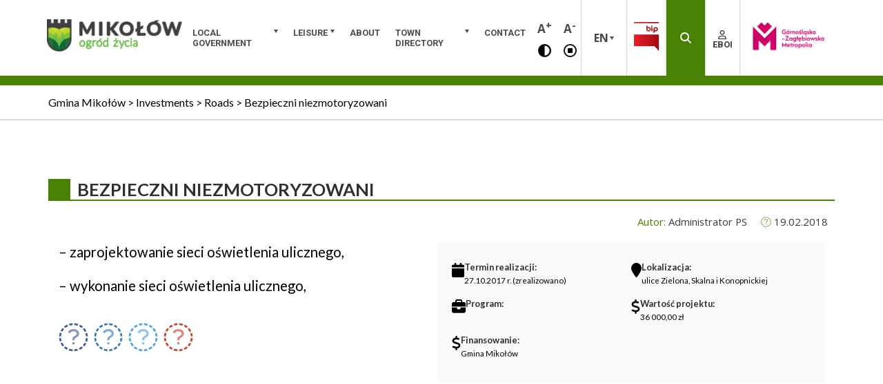

--- FILE ---
content_type: text/html; charset=UTF-8
request_url: https://mikolow.eu/en/inwestycje/bezpieczni-niezmotoryzowani-5/
body_size: 10973
content:
<!DOCTYPE html>


<html lang="en-GB" xmlns="http://www.w3.org/1999/xhtml" >
	<head><style>img.lazy{min-height:1px}</style><link href="https://mikolow.eu/wp-content/plugins/w3-total-cache/pub/js/lazyload.min.js" as="script">
		<meta name="description" content="&#8211; zaprojektowanie sieci oświetlenia ulicznego, &#8211; wykonanie sieci oświetlenia ulicznego, - information, news" />
		<meta http-equiv="Content-Type" content="text/html; charset=UTF-8" />
		<meta name="viewport" content="width=device-width, initial-scale=1"/>
		<meta property="fb:app_id" content="502399803477902" />
		<link rel="profile" href="http://gmpg.org/xfn/11"/>

		<link rel="stylesheet" href="https://cdnjs.cloudflare.com/ajax/libs/font-awesome/6.7.2/css/all.min.css" integrity="sha512-Evv84Mr4kqVGRNSgIGL/F/aIDqQb7xQ2vcrdIwxfjThSH8CSR7PBEakCr51Ck+w+/U6swU2Im1vVX0SVk9ABhg==" crossorigin="anonymous" referrerpolicy="no-referrer" />

		<script src="https://cdnjs.cloudflare.com/ajax/libs/font-awesome/6.7.2/js/all.min.js" integrity="sha512-b+nQTCdtTBIRIbraqNEwsjB6UvL3UEMkXnhzd8awtCYh0Kcsjl9uEgwVFVbhoj3uu1DO1ZMacNvLoyJJiNfcvg==" crossorigin="anonymous" referrerpolicy="no-referrer"></script>

		<link rel='stylesheet' href='https://cdnjs.cloudflare.com/ajax/libs/fullcalendar/3.6.2/fullcalendar.css' />

		<script type="text/javascript" src='https://www.google.com/recaptcha/api.js'></script>

		<script async src="https://www.googletagmanager.com/gtag/js?id=UA-57720877-4"></script>

		<script>
		  window.dataLayer = window.dataLayer || [];
		  function gtag(){dataLayer.push(arguments);}
		  gtag('js', new Date());

		  gtag('config', 'UA-57720877-4');
		</script>

		<script type='text/javascript'>(function(html){html.className = html.className.replace(/\bno-js\b/,'js')})(document.documentElement);</script>
<meta name='robots' content='index, follow, max-image-preview:large, max-snippet:-1, max-video-preview:-1' />
	<style>img:is([sizes="auto" i], [sizes^="auto," i]) { contain-intrinsic-size: 3000px 1500px }</style>
	<link rel="alternate" href="https://mikolow.eu/inwestycje/bezpieczni-niezmotoryzowani-4/" hreflang="pl" />
<link rel="alternate" href="https://mikolow.eu/en/inwestycje/bezpieczni-niezmotoryzowani-5/" hreflang="en" />
<link rel="alternate" href="https://mikolow.eu/de/inwestycje/bezpieczni-niezmotoryzowani-6/" hreflang="de" />

	<!-- This site is optimized with the Yoast SEO plugin v26.4 - https://yoast.com/wordpress/plugins/seo/ -->
	<title>Bezpieczni niezmotoryzowani - Gmina Mikołów</title>
	<link rel="canonical" href="https://mikolow.eu/en/inwestycje/bezpieczni-niezmotoryzowani-5/" />
	<meta property="og:locale" content="en_GB" />
	<meta property="og:locale:alternate" content="pl_PL" />
	<meta property="og:locale:alternate" content="de_DE" />
	<meta property="og:type" content="article" />
	<meta property="og:title" content="Bezpieczni niezmotoryzowani - Gmina Mikołów" />
	<meta property="og:description" content="&#8211; zaprojektowanie sieci oświetlenia ulicznego, &#8211; wykonanie sieci oświetlenia ulicznego," />
	<meta property="og:url" content="https://mikolow.eu/en/inwestycje/bezpieczni-niezmotoryzowani-5/" />
	<meta property="og:site_name" content="Gmina Mikołów" />
	<meta property="article:modified_time" content="2018-02-19T09:55:34+00:00" />
	<meta property="og:image" content="https://mikolow.eu/wp-content/uploads/2020/10/obrazek_wyrozniajacy-1024x576.png" />
	<meta property="og:image:width" content="1024" />
	<meta property="og:image:height" content="576" />
	<meta property="og:image:type" content="image/png" />
	<meta name="twitter:card" content="summary_large_image" />
	<script type="application/ld+json" class="yoast-schema-graph">{"@context":"https://schema.org","@graph":[{"@type":"WebPage","@id":"https://mikolow.eu/en/inwestycje/bezpieczni-niezmotoryzowani-5/","url":"https://mikolow.eu/en/inwestycje/bezpieczni-niezmotoryzowani-5/","name":"Bezpieczni niezmotoryzowani - Gmina Mikołów","isPartOf":{"@id":"https://mikolow.eu/en/main-page/#website"},"datePublished":"2018-02-19T09:25:29+00:00","dateModified":"2018-02-19T09:55:34+00:00","breadcrumb":{"@id":"https://mikolow.eu/en/inwestycje/bezpieczni-niezmotoryzowani-5/#breadcrumb"},"inLanguage":"en-GB","potentialAction":[{"@type":"ReadAction","target":["https://mikolow.eu/en/inwestycje/bezpieczni-niezmotoryzowani-5/"]}]},{"@type":"BreadcrumbList","@id":"https://mikolow.eu/en/inwestycje/bezpieczni-niezmotoryzowani-5/#breadcrumb","itemListElement":[{"@type":"ListItem","position":1,"name":"Home","item":"https://mikolow.eu/en/main-page/"},{"@type":"ListItem","position":2,"name":"Inwestycje","item":"https://mikolow.eu/en/inwestycje/"},{"@type":"ListItem","position":3,"name":"Bezpieczni niezmotoryzowani"}]},{"@type":"WebSite","@id":"https://mikolow.eu/en/main-page/#website","url":"https://mikolow.eu/en/main-page/","name":"Gmina Mikołów","description":"information, news","publisher":{"@id":"https://mikolow.eu/en/main-page/#organization"},"potentialAction":[{"@type":"SearchAction","target":{"@type":"EntryPoint","urlTemplate":"https://mikolow.eu/en/main-page/?s={search_term_string}"},"query-input":{"@type":"PropertyValueSpecification","valueRequired":true,"valueName":"search_term_string"}}],"inLanguage":"en-GB"},{"@type":"Organization","@id":"https://mikolow.eu/en/main-page/#organization","name":"Urząd Miasta Mikołów","url":"https://mikolow.eu/en/main-page/","logo":{"@type":"ImageObject","inLanguage":"en-GB","@id":"https://mikolow.eu/en/main-page/#/schema/logo/image/","url":"","contentUrl":"","caption":"Urząd Miasta Mikołów"},"image":{"@id":"https://mikolow.eu/en/main-page/#/schema/logo/image/"}}]}</script>
	<!-- / Yoast SEO plugin. -->


<link rel='dns-prefetch' href='//maps.googleapis.com' />
<link rel='dns-prefetch' href='//maxcdn.bootstrapcdn.com' />
<link rel="alternate" type="application/rss+xml" title="Gmina Mikołów &raquo; Feed" href="https://mikolow.eu/en/feed/" />
<link rel="alternate" type="application/rss+xml" title="Gmina Mikołów &raquo; Comments Feed" href="https://mikolow.eu/en/comments/feed/" />
<link rel='stylesheet' id='theme-main-styles-css' href='https://mikolow.eu/wp-content/themes/mikolow/dist/public/styles/style.css?ver=1.2' media='all' />
<link rel='stylesheet' id='mikolow-style-css' href='https://mikolow.eu/wp-content/themes/mikolow/style.css?ver=6.8.3' media='all' />
<link rel='stylesheet' id='wp-block-library-css' href='https://mikolow.eu/wp-includes/css/dist/block-library/style.min.css?ver=6.8.3' media='all' />
<style id='classic-theme-styles-inline-css'>
/*! This file is auto-generated */
.wp-block-button__link{color:#fff;background-color:#32373c;border-radius:9999px;box-shadow:none;text-decoration:none;padding:calc(.667em + 2px) calc(1.333em + 2px);font-size:1.125em}.wp-block-file__button{background:#32373c;color:#fff;text-decoration:none}
</style>
<style id='global-styles-inline-css'>
:root{--wp--preset--aspect-ratio--square: 1;--wp--preset--aspect-ratio--4-3: 4/3;--wp--preset--aspect-ratio--3-4: 3/4;--wp--preset--aspect-ratio--3-2: 3/2;--wp--preset--aspect-ratio--2-3: 2/3;--wp--preset--aspect-ratio--16-9: 16/9;--wp--preset--aspect-ratio--9-16: 9/16;--wp--preset--color--black: #000000;--wp--preset--color--cyan-bluish-gray: #abb8c3;--wp--preset--color--white: #ffffff;--wp--preset--color--pale-pink: #f78da7;--wp--preset--color--vivid-red: #cf2e2e;--wp--preset--color--luminous-vivid-orange: #ff6900;--wp--preset--color--luminous-vivid-amber: #fcb900;--wp--preset--color--light-green-cyan: #7bdcb5;--wp--preset--color--vivid-green-cyan: #00d084;--wp--preset--color--pale-cyan-blue: #8ed1fc;--wp--preset--color--vivid-cyan-blue: #0693e3;--wp--preset--color--vivid-purple: #9b51e0;--wp--preset--gradient--vivid-cyan-blue-to-vivid-purple: linear-gradient(135deg,rgba(6,147,227,1) 0%,rgb(155,81,224) 100%);--wp--preset--gradient--light-green-cyan-to-vivid-green-cyan: linear-gradient(135deg,rgb(122,220,180) 0%,rgb(0,208,130) 100%);--wp--preset--gradient--luminous-vivid-amber-to-luminous-vivid-orange: linear-gradient(135deg,rgba(252,185,0,1) 0%,rgba(255,105,0,1) 100%);--wp--preset--gradient--luminous-vivid-orange-to-vivid-red: linear-gradient(135deg,rgba(255,105,0,1) 0%,rgb(207,46,46) 100%);--wp--preset--gradient--very-light-gray-to-cyan-bluish-gray: linear-gradient(135deg,rgb(238,238,238) 0%,rgb(169,184,195) 100%);--wp--preset--gradient--cool-to-warm-spectrum: linear-gradient(135deg,rgb(74,234,220) 0%,rgb(151,120,209) 20%,rgb(207,42,186) 40%,rgb(238,44,130) 60%,rgb(251,105,98) 80%,rgb(254,248,76) 100%);--wp--preset--gradient--blush-light-purple: linear-gradient(135deg,rgb(255,206,236) 0%,rgb(152,150,240) 100%);--wp--preset--gradient--blush-bordeaux: linear-gradient(135deg,rgb(254,205,165) 0%,rgb(254,45,45) 50%,rgb(107,0,62) 100%);--wp--preset--gradient--luminous-dusk: linear-gradient(135deg,rgb(255,203,112) 0%,rgb(199,81,192) 50%,rgb(65,88,208) 100%);--wp--preset--gradient--pale-ocean: linear-gradient(135deg,rgb(255,245,203) 0%,rgb(182,227,212) 50%,rgb(51,167,181) 100%);--wp--preset--gradient--electric-grass: linear-gradient(135deg,rgb(202,248,128) 0%,rgb(113,206,126) 100%);--wp--preset--gradient--midnight: linear-gradient(135deg,rgb(2,3,129) 0%,rgb(40,116,252) 100%);--wp--preset--font-size--small: 13px;--wp--preset--font-size--medium: 20px;--wp--preset--font-size--large: 36px;--wp--preset--font-size--x-large: 42px;--wp--preset--spacing--20: 0.44rem;--wp--preset--spacing--30: 0.67rem;--wp--preset--spacing--40: 1rem;--wp--preset--spacing--50: 1.5rem;--wp--preset--spacing--60: 2.25rem;--wp--preset--spacing--70: 3.38rem;--wp--preset--spacing--80: 5.06rem;--wp--preset--shadow--natural: 6px 6px 9px rgba(0, 0, 0, 0.2);--wp--preset--shadow--deep: 12px 12px 50px rgba(0, 0, 0, 0.4);--wp--preset--shadow--sharp: 6px 6px 0px rgba(0, 0, 0, 0.2);--wp--preset--shadow--outlined: 6px 6px 0px -3px rgba(255, 255, 255, 1), 6px 6px rgba(0, 0, 0, 1);--wp--preset--shadow--crisp: 6px 6px 0px rgba(0, 0, 0, 1);}:where(.is-layout-flex){gap: 0.5em;}:where(.is-layout-grid){gap: 0.5em;}body .is-layout-flex{display: flex;}.is-layout-flex{flex-wrap: wrap;align-items: center;}.is-layout-flex > :is(*, div){margin: 0;}body .is-layout-grid{display: grid;}.is-layout-grid > :is(*, div){margin: 0;}:where(.wp-block-columns.is-layout-flex){gap: 2em;}:where(.wp-block-columns.is-layout-grid){gap: 2em;}:where(.wp-block-post-template.is-layout-flex){gap: 1.25em;}:where(.wp-block-post-template.is-layout-grid){gap: 1.25em;}.has-black-color{color: var(--wp--preset--color--black) !important;}.has-cyan-bluish-gray-color{color: var(--wp--preset--color--cyan-bluish-gray) !important;}.has-white-color{color: var(--wp--preset--color--white) !important;}.has-pale-pink-color{color: var(--wp--preset--color--pale-pink) !important;}.has-vivid-red-color{color: var(--wp--preset--color--vivid-red) !important;}.has-luminous-vivid-orange-color{color: var(--wp--preset--color--luminous-vivid-orange) !important;}.has-luminous-vivid-amber-color{color: var(--wp--preset--color--luminous-vivid-amber) !important;}.has-light-green-cyan-color{color: var(--wp--preset--color--light-green-cyan) !important;}.has-vivid-green-cyan-color{color: var(--wp--preset--color--vivid-green-cyan) !important;}.has-pale-cyan-blue-color{color: var(--wp--preset--color--pale-cyan-blue) !important;}.has-vivid-cyan-blue-color{color: var(--wp--preset--color--vivid-cyan-blue) !important;}.has-vivid-purple-color{color: var(--wp--preset--color--vivid-purple) !important;}.has-black-background-color{background-color: var(--wp--preset--color--black) !important;}.has-cyan-bluish-gray-background-color{background-color: var(--wp--preset--color--cyan-bluish-gray) !important;}.has-white-background-color{background-color: var(--wp--preset--color--white) !important;}.has-pale-pink-background-color{background-color: var(--wp--preset--color--pale-pink) !important;}.has-vivid-red-background-color{background-color: var(--wp--preset--color--vivid-red) !important;}.has-luminous-vivid-orange-background-color{background-color: var(--wp--preset--color--luminous-vivid-orange) !important;}.has-luminous-vivid-amber-background-color{background-color: var(--wp--preset--color--luminous-vivid-amber) !important;}.has-light-green-cyan-background-color{background-color: var(--wp--preset--color--light-green-cyan) !important;}.has-vivid-green-cyan-background-color{background-color: var(--wp--preset--color--vivid-green-cyan) !important;}.has-pale-cyan-blue-background-color{background-color: var(--wp--preset--color--pale-cyan-blue) !important;}.has-vivid-cyan-blue-background-color{background-color: var(--wp--preset--color--vivid-cyan-blue) !important;}.has-vivid-purple-background-color{background-color: var(--wp--preset--color--vivid-purple) !important;}.has-black-border-color{border-color: var(--wp--preset--color--black) !important;}.has-cyan-bluish-gray-border-color{border-color: var(--wp--preset--color--cyan-bluish-gray) !important;}.has-white-border-color{border-color: var(--wp--preset--color--white) !important;}.has-pale-pink-border-color{border-color: var(--wp--preset--color--pale-pink) !important;}.has-vivid-red-border-color{border-color: var(--wp--preset--color--vivid-red) !important;}.has-luminous-vivid-orange-border-color{border-color: var(--wp--preset--color--luminous-vivid-orange) !important;}.has-luminous-vivid-amber-border-color{border-color: var(--wp--preset--color--luminous-vivid-amber) !important;}.has-light-green-cyan-border-color{border-color: var(--wp--preset--color--light-green-cyan) !important;}.has-vivid-green-cyan-border-color{border-color: var(--wp--preset--color--vivid-green-cyan) !important;}.has-pale-cyan-blue-border-color{border-color: var(--wp--preset--color--pale-cyan-blue) !important;}.has-vivid-cyan-blue-border-color{border-color: var(--wp--preset--color--vivid-cyan-blue) !important;}.has-vivid-purple-border-color{border-color: var(--wp--preset--color--vivid-purple) !important;}.has-vivid-cyan-blue-to-vivid-purple-gradient-background{background: var(--wp--preset--gradient--vivid-cyan-blue-to-vivid-purple) !important;}.has-light-green-cyan-to-vivid-green-cyan-gradient-background{background: var(--wp--preset--gradient--light-green-cyan-to-vivid-green-cyan) !important;}.has-luminous-vivid-amber-to-luminous-vivid-orange-gradient-background{background: var(--wp--preset--gradient--luminous-vivid-amber-to-luminous-vivid-orange) !important;}.has-luminous-vivid-orange-to-vivid-red-gradient-background{background: var(--wp--preset--gradient--luminous-vivid-orange-to-vivid-red) !important;}.has-very-light-gray-to-cyan-bluish-gray-gradient-background{background: var(--wp--preset--gradient--very-light-gray-to-cyan-bluish-gray) !important;}.has-cool-to-warm-spectrum-gradient-background{background: var(--wp--preset--gradient--cool-to-warm-spectrum) !important;}.has-blush-light-purple-gradient-background{background: var(--wp--preset--gradient--blush-light-purple) !important;}.has-blush-bordeaux-gradient-background{background: var(--wp--preset--gradient--blush-bordeaux) !important;}.has-luminous-dusk-gradient-background{background: var(--wp--preset--gradient--luminous-dusk) !important;}.has-pale-ocean-gradient-background{background: var(--wp--preset--gradient--pale-ocean) !important;}.has-electric-grass-gradient-background{background: var(--wp--preset--gradient--electric-grass) !important;}.has-midnight-gradient-background{background: var(--wp--preset--gradient--midnight) !important;}.has-small-font-size{font-size: var(--wp--preset--font-size--small) !important;}.has-medium-font-size{font-size: var(--wp--preset--font-size--medium) !important;}.has-large-font-size{font-size: var(--wp--preset--font-size--large) !important;}.has-x-large-font-size{font-size: var(--wp--preset--font-size--x-large) !important;}
:where(.wp-block-post-template.is-layout-flex){gap: 1.25em;}:where(.wp-block-post-template.is-layout-grid){gap: 1.25em;}
:where(.wp-block-columns.is-layout-flex){gap: 2em;}:where(.wp-block-columns.is-layout-grid){gap: 2em;}
:root :where(.wp-block-pullquote){font-size: 1.5em;line-height: 1.6;}
</style>
<link rel='stylesheet' id='pb-accordion-blocks-style-css' href='https://mikolow.eu/wp-content/plugins/accordion-blocks/build/index.css?ver=1.5.0' media='all' />
<link rel='stylesheet' id='contact-form-7-css' href='https://mikolow.eu/wp-content/plugins/contact-form-7/includes/css/styles.css?ver=6.1.3' media='all' />
<link rel='stylesheet' id='cff-css' href='https://mikolow.eu/wp-content/plugins/custom-facebook-feed-pro/css/cff-style.css?ver=3.16.1' media='all' />
<link rel='stylesheet' id='sb-font-awesome-css' href='https://maxcdn.bootstrapcdn.com/font-awesome/4.7.0/css/font-awesome.min.css?ver=6.8.3' media='all' />
<link rel='stylesheet' id='power-search-frontend-css' href='https://mikolow.eu/wp-content/plugins/power-search-plugin/power-search-frontend.css?ver=6.8.3' media='all' />
<link rel='stylesheet' id='declaration_admin_styles-css' href='https://mikolow.eu/wp-content/plugins/declaration/public/css/style.css?ver=6.8.3' media='all' />
<script id="jquery-core-js-extra">
var SDT_DATA = {"ajaxurl":"https:\/\/mikolow.eu\/wp-admin\/admin-ajax.php","siteUrl":"https:\/\/mikolow.eu\/","pluginsUrl":"https:\/\/mikolow.eu\/wp-content\/plugins","isAdmin":""};
</script>
<script src="https://mikolow.eu/wp-includes/js/jquery/jquery.min.js?ver=3.7.1" id="jquery-core-js"></script>
<script src="https://mikolow.eu/wp-includes/js/jquery/jquery-migrate.min.js?ver=3.4.1" id="jquery-migrate-js"></script>
<script id="newsletter-handle-js-extra">
var newsletter_script = {"ajaxurl":"https:\/\/mikolow.eu\/wp-admin\/admin-ajax.php"};
</script>
<script src="https://mikolow.eu/wp-content/plugins/newsletter-event-sputnik/newsletter.js?ver=6.8.3" id="newsletter-handle-js"></script>
<script src="https://mikolow.eu/wp-content/plugins/declaration/public/js/main.js?ver=6.8.3" id="declaration_admin_scripts-js"></script>
<link rel="https://api.w.org/" href="https://mikolow.eu/wp-json/" /><link rel="EditURI" type="application/rsd+xml" title="RSD" href="https://mikolow.eu/xmlrpc.php?rsd" />
<meta name="generator" content="WordPress 6.8.3" />
<link rel='shortlink' href='https://mikolow.eu/?p=54037' />
<link rel="alternate" title="oEmbed (JSON)" type="application/json+oembed" href="https://mikolow.eu/wp-json/oembed/1.0/embed?url=https%3A%2F%2Fmikolow.eu%2Fen%2Finwestycje%2Fbezpieczni-niezmotoryzowani-5%2F&#038;lang=en" />
<link rel="alternate" title="oEmbed (XML)" type="text/xml+oembed" href="https://mikolow.eu/wp-json/oembed/1.0/embed?url=https%3A%2F%2Fmikolow.eu%2Fen%2Finwestycje%2Fbezpieczni-niezmotoryzowani-5%2F&#038;format=xml&#038;lang=en" />
<!-- Custom Facebook Feed JS vars -->
<script type="text/javascript">
var cffsiteurl = "https://mikolow.eu/wp-content/plugins";
var cffajaxurl = "https://mikolow.eu/wp-admin/admin-ajax.php";
var cffmetatrans = "false";

var cfflinkhashtags = "true";
</script>
<meta name="deklaracja-dostępności" content="https://mikolow.eu/deklaracja-dostepnosci/"/><link rel="icon" href="https://mikolow.eu/wp-content/uploads/2021/03/logo_duze-150x150.png" sizes="32x32" />
<link rel="icon" href="https://mikolow.eu/wp-content/uploads/2021/03/logo_duze.png" sizes="192x192" />
<link rel="apple-touch-icon" href="https://mikolow.eu/wp-content/uploads/2021/03/logo_duze.png" />
<meta name="msapplication-TileImage" content="https://mikolow.eu/wp-content/uploads/2021/03/logo_duze.png" />
	</head>

	
	<body class="wp-singular inwestycja-template-default single single-inwestycja postid-54037 wp-custom-logo wp-theme-mikolow">
		<div class="header-page" id='masthead'>
			<div class="container">
				<ul class="nav-skpilinks">
					<li><a href="#menu" title="przejdź do menu głównego">Przejdź do menu głównego</a></li>
					<li><a href="#content" title="przejdź do treści">Przejdź do treści</a></li>
				</ul>
				<div class="over-logo">
					<a href="https://mikolow.eu" rel="home" class="logo relative-cont" title="strona główna">
										<img class="lazy" src="data:image/svg+xml,%3Csvg%20xmlns='http://www.w3.org/2000/svg'%20viewBox='0%200%201019%20250'%3E%3C/svg%3E" data-src="https://mikolow.eu/wp-content/uploads/2018/05/cropped-Logo-rodo-2.png" role="banner" alt="Gmina Mikołów" title="Gmina Mikołów" />
					<span class="download_block"></span>
					</a>
					<img src="data:image/svg+xml,%3Csvg%20xmlns='http://www.w3.org/2000/svg'%20viewBox='0%200%201%201'%3E%3C/svg%3E" data-src="https://mikolow.eu/wp-content/themes/mikolow/app/public/images/cmyk_gzm.png" role="banner" alt="Gmina Mikołów" title="Gmina Mikołów" class="second-logo lazy"/>
				</div>
				<div class="nav" id="menu">
					<div class="menu-menu-glowne-en-container"><ul id="menu-menu-glowne-en" class="primary"><li id="menu-item-5996" class="menu-item menu-item-type-post_type menu-item-object-page menu-item-has-children menu-item-5996"><a href="https://mikolow.eu/en/municipal-goverment/" title="Municipal Goverment">Local Government</a>
<ul class="sub-menu">
	<li id="menu-item-5998" class="menu-item menu-item-type-post_type menu-item-object-page menu-item-5998"><a href="https://mikolow.eu/en/municipal-goverment/mayor/">Mayor</a></li>
	<li id="menu-item-5997" class="menu-item menu-item-type-post_type menu-item-object-page menu-item-5997"><a href="https://mikolow.eu/en/municipal-goverment/city-council/" title="City Council">Town Council</a></li>
	<li id="menu-item-6041" class="menu-item menu-item-type-custom menu-item-object-custom menu-item-6041"><a target="_blank" href="https://gminamikolow.eboi.pl/?language=en#procedureSection">Services</a></li>
	<li id="menu-item-6004" class="menu-item menu-item-type-custom menu-item-object-custom menu-item-6004"><a target="_blank" href="http://registers.bip.net.pl:1506/OrganizationChart" title="City Hall?s structure">Town Hall?s structure</a></li>
	<li id="menu-item-28290" class="menu-item menu-item-type-custom menu-item-object-custom menu-item-28290"><a target="_blank" href="http://registers.bip.net.pl:1506/Person">Find an office employee</a></li>
</ul>
</li>
<li id="menu-item-5992" class="menu-item menu-item-type-post_type menu-item-object-page menu-item-has-children menu-item-5992"><a href="https://mikolow.eu/en/leisure/">Leisure</a>
<ul class="sub-menu">
	<li id="menu-item-6042" class="menu-item menu-item-type-post_type menu-item-object-page menu-item-6042"><a href="https://mikolow.eu/en/major-events-calendar/" title="Major Events Calendar">Calendar of Major Events</a></li>
	<li id="menu-item-5995" class="menu-item menu-item-type-post_type menu-item-object-page menu-item-5995"><a href="https://mikolow.eu/en/leisure/attractions-of-mikolow/">Attractions of Mikołow</a></li>
	<li id="menu-item-5994" class="menu-item menu-item-type-post_type menu-item-object-page menu-item-5994"><a href="https://mikolow.eu/en/leisure/culture/">Culture</a></li>
	<li id="menu-item-5993" class="menu-item menu-item-type-post_type menu-item-object-page menu-item-5993"><a href="https://mikolow.eu/en/leisure/sport/">Sport</a></li>
</ul>
</li>
<li id="menu-item-5999" class="menu-item menu-item-type-post_type menu-item-object-page menu-item-5999"><a href="https://mikolow.eu/en/about/">About</a></li>
<li id="menu-item-5991" class="menu-item menu-item-type-post_type menu-item-object-page menu-item-has-children menu-item-5991"><a href="https://mikolow.eu/en/address-guide/" title="Adress book">Town Directory</a>
<ul class="sub-menu">
	<li id="menu-item-28293" class="menu-item menu-item-type-post_type menu-item-object-page menu-item-28293"><a href="https://mikolow.eu/en/address-guide/address-book/">Address book</a></li>
	<li id="menu-item-6003" class="menu-item menu-item-type-custom menu-item-object-custom menu-item-6003"><a target="_blank" href="https://geoportal.mikolow.eu" title="City plan (GIS)">GeoPortal Mikołów</a></li>
</ul>
</li>
<li id="menu-item-6002" class="menu-item menu-item-type-post_type menu-item-object-page menu-item-6002"><a href="https://mikolow.eu/en/contact-to-the-office/">Contact</a></li>
</ul></div>				</div>
				<div class="options">
					<button role="button" tabindex="0" class="increase increase-btn notranslate" title="Zwiększ rozmiar czcionki">A<sup>+</sup></button>

					<button role="button" tabindex="0" class="decrease decrease-btn notranslate" title="Zmniejsz rozmiar czcionki">A<sup>-</sup></button>

					<button role='button' tabindex="0" class='contrast-btn' title="Zmień kontrast">
						<i class="contrast fa fa-adjust"></i>
					</button>

					<button role='button' tabindex="0" class='animations-switch-btn' title="Wyłącz, lub włącz animacje na stronie">
						<i class="contrast far fa-stop-circle"></i>
					</button>
				</div>
				<div class="elements">
					<div class="element languages">
						<div class="current">
							en						</div>
						<ul>
								<li class="lang-item lang-item-11 lang-item-pl lang-item-first"><a lang="pl-PL" hreflang="pl-PL" href="https://mikolow.eu/inwestycje/bezpieczni-niezmotoryzowani-4/">Polski</a></li>
	<li class="lang-item lang-item-18 lang-item-en current-lang"><a lang="en-GB" hreflang="en-GB" href="https://mikolow.eu/en/inwestycje/bezpieczni-niezmotoryzowani-5/" aria-current="true">English</a></li>
	<li class="lang-item lang-item-236 lang-item-de"><a lang="de-DE" hreflang="de-DE" href="https://mikolow.eu/de/inwestycje/bezpieczni-niezmotoryzowani-6/">Deutsch</a></li>
						</ul>
					</div>
					<a class="element bip" target="_blank" href="http://bip.mikolow.eu/" title="bip">
						<span class="relative-cont">
							<img class="lazy" src="data:image/svg+xml,%3Csvg%20xmlns='http://www.w3.org/2000/svg'%20viewBox='0%200%201%201'%3E%3C/svg%3E" data-src="https://mikolow.eu/wp-content/themes/mikolow/dist/public/images/bip.png" alt="Biuletyn Informacji Publicznej" title="Biuletyn Informacji Publicznej" />
							<span class="download_block"></span>
						</span>
					</a>
					<div class="element search js-search-toggle search-button" role="button" tabindex="0" title="Wyszukaj" id="power-search-toggle">
						<i class="fa fa-search" aria-hidden="true"></i>
					</div>
					<div class="element user">
						<a href="https://gminamikolow.eboi.pl/?language=en" target="_blank">
							<i class="far fa-user" aria-hidden="true"></i>EBOI						</a>
					</div>
					<div class="element gzm">
						<a target="_blank" href="https://metropoliagzm.pl/" title="Górnośląsko-Zagłębiowka Metropolia"><img class="lazy" src="data:image/svg+xml,%3Csvg%20xmlns='http://www.w3.org/2000/svg'%20viewBox='0%200%201%201'%3E%3C/svg%3E" data-src="https://mikolow.eu/wp-content/themes/mikolow/app/public/images/gzm.gif" alt="Górnośląsko-Zagłębiowka Metropolia" title="Górnośląsko-Zagłębiowka Metropolia"/></a>
					</div>
					<div id="hamburger-menu-switch" class="element hamburger-menu-switch">
						<i class="fa fa-bars" aria-hidden="true"></i>
					</div>
				</div>
			</div>
		</div>

				<div id="power-search-form-container">
			<div class="over-form" id="over-form">
				<label class="over-form__title" for="s">Przeszukaj portal Gmina Mikołów</label>
				<!-- power-search-frontend.php -->
<div class="power-search-form">
  <form id="power-search-form" class="power-search-form__form" method="get" action="https://mikolow.eu/">
    <input class="power-search-form__input" type="text" name="s" placeholder="Wpisz szukaną frazę..." value="">
    <!-- Add additional search options here, if needed -->
    <input class="power-search-form__submit" type="submit" value="Wyszukaj">
  </form>
</div>			</div>
		</div>
		
		<div id="hamburger-menu" style="display: none;" class="hamburger-menu">
			<div class="menu-menu-glowne-en-container"><ul id="menu-menu-glowne-en-1" class="primary"><li class="menu-item menu-item-type-post_type menu-item-object-page menu-item-has-children menu-item-5996"><a href="https://mikolow.eu/en/municipal-goverment/" title="Municipal Goverment">Local Government</a>
<ul class="sub-menu">
	<li class="menu-item menu-item-type-post_type menu-item-object-page menu-item-5998"><a href="https://mikolow.eu/en/municipal-goverment/mayor/">Mayor</a></li>
	<li class="menu-item menu-item-type-post_type menu-item-object-page menu-item-5997"><a href="https://mikolow.eu/en/municipal-goverment/city-council/" title="City Council">Town Council</a></li>
	<li class="menu-item menu-item-type-custom menu-item-object-custom menu-item-6041"><a target="_blank" href="https://gminamikolow.eboi.pl/?language=en#procedureSection">Services</a></li>
	<li class="menu-item menu-item-type-custom menu-item-object-custom menu-item-6004"><a target="_blank" href="http://registers.bip.net.pl:1506/OrganizationChart" title="City Hall?s structure">Town Hall?s structure</a></li>
	<li class="menu-item menu-item-type-custom menu-item-object-custom menu-item-28290"><a target="_blank" href="http://registers.bip.net.pl:1506/Person">Find an office employee</a></li>
</ul>
</li>
<li class="menu-item menu-item-type-post_type menu-item-object-page menu-item-has-children menu-item-5992"><a href="https://mikolow.eu/en/leisure/">Leisure</a>
<ul class="sub-menu">
	<li class="menu-item menu-item-type-post_type menu-item-object-page menu-item-6042"><a href="https://mikolow.eu/en/major-events-calendar/" title="Major Events Calendar">Calendar of Major Events</a></li>
	<li class="menu-item menu-item-type-post_type menu-item-object-page menu-item-5995"><a href="https://mikolow.eu/en/leisure/attractions-of-mikolow/">Attractions of Mikołow</a></li>
	<li class="menu-item menu-item-type-post_type menu-item-object-page menu-item-5994"><a href="https://mikolow.eu/en/leisure/culture/">Culture</a></li>
	<li class="menu-item menu-item-type-post_type menu-item-object-page menu-item-5993"><a href="https://mikolow.eu/en/leisure/sport/">Sport</a></li>
</ul>
</li>
<li class="menu-item menu-item-type-post_type menu-item-object-page menu-item-5999"><a href="https://mikolow.eu/en/about/">About</a></li>
<li class="menu-item menu-item-type-post_type menu-item-object-page menu-item-has-children menu-item-5991"><a href="https://mikolow.eu/en/address-guide/" title="Adress book">Town Directory</a>
<ul class="sub-menu">
	<li class="menu-item menu-item-type-post_type menu-item-object-page menu-item-28293"><a href="https://mikolow.eu/en/address-guide/address-book/">Address book</a></li>
	<li class="menu-item menu-item-type-custom menu-item-object-custom menu-item-6003"><a target="_blank" href="https://geoportal.mikolow.eu" title="City plan (GIS)">GeoPortal Mikołów</a></li>
</ul>
</li>
<li class="menu-item menu-item-type-post_type menu-item-object-page menu-item-6002"><a href="https://mikolow.eu/en/contact-to-the-office/">Contact</a></li>
</ul></div>		</div>
	<div class="breadcrumb">
	<div class="container">
		<!-- Breadcrumb NavXT 7.4.1 -->
<span><a title="Przejdź do Gmina Mikołów." href="https://mikolow.eu" class="home"><span>Gmina Mikołów</span></a></span> &gt; <span property="itemListElement" typeof="ListItem"><a property="item" typeof="WebPage" title="Go to Investments." href="https://mikolow.eu/en/inwestycje/" class="archive post-inwestycja-archive"><span property="name">Investments</span></a><meta property="position" content="2"></span> &gt; <span property="itemListElement" typeof="ListItem"><a property="item" typeof="WebPage" title="Go to the Roads Kategoria archives." href="https://mikolow.eu/en/inwestycja-kategoria/roads/" class="taxonomy inwestycja_category"><span property="name">Roads</span></a><meta property="position" content="3"></span> &gt; <span property="itemListElement" typeof="ListItem"><span property="name">Bezpieczni niezmotoryzowani</span><meta property="position" content="4"></span>	</div>
</div> 


	<div class="section single-uep" id="content">
		<div class="container">
							<article class="single-article">
					<div class="section-title">
						<h1>Bezpieczni niezmotoryzowani</h1>
					</div>

					<div class="article-info">
						<div class="element">
							<span class="main-color">Autor:</span>
							Administrator PS						</div>
						<div class="element">
							<i class="fa fa-clock-o main-color"></i>
							19.02.2018						</div>
					</div>

					<div class="content">
						<div class="thumbnail">
														<div class="bottom">
								<div class="boxes">
									<div class="box">
										<i class="fa fa-calendar" aria-hidden="true"></i>
										<div class="cont">
											<div class="name">Termin realizacji:</div>
											<div class="value">
												27.10.2017 r. (zrealizowano)											</div>
										</div>
									</div>
									<div class="box">
										<i class="fa fa-map-marker" aria-hidden="true"></i>
										<div class="cont">
											<div class="name">Lokalizacja:</div>
											<div class="value">
												ulice Zielona, Skalna i Konopnickiej											</div>
										</div>
									</div>
								</div>

								<div class="boxes">
									<div class="box">
										<i class="fa fa-briefcase" aria-hidden="true"></i>
										<div class="cont">
											<div class="name">Program:</div>
											<div class="value">
																							</div>
										</div>
									</div>
									<div class="box">
										<i class="fa fa-usd" aria-hidden="true"></i>
										<div class="cont">
											<div class="name">Wartość projektu:</div>
											<div class="value">
												36 000,00 zł											</div>
										</div>
									</div>
								</div>

								<div class="box">
									<i class="fa fa-usd" aria-hidden="true"></i>
									<div class="cont">
										<div class="name">Finansowanie:</div>
										<div class="value">
											<p>Gmina Mikołów</p>
										</div>
									</div>
								</div>
							</div>
						</div>

						<p>&#8211; zaprojektowanie sieci oświetlenia ulicznego,</p>
<p>&#8211; wykonanie sieci oświetlenia ulicznego,</p>
						<div class="social">
							<a href="https://www.facebook.com/sharer/sharer.php?u=https://mikolow.eu/en/inwestycje/bezpieczni-niezmotoryzowani-5/&title=Bezpieczni+niezmotoryzowani" title="facebook">
								<i class="fa fa-facebook-square" aria-hidden="true"></i>
							</a>
							<a href="https://www.linkedin.com/cws/share?url=https://mikolow.eu/en/inwestycje/bezpieczni-niezmotoryzowani-5/" title="linkedin">
								<i class="fa fa-linkedin-square" aria-hidden="true"></i>
							</a>
							<a href="http://twitter.com/share?text=Bezpieczni+niezmotoryzowani&url=https://mikolow.eu/en/inwestycje/bezpieczni-niezmotoryzowani-5/&hashtags=" title="twitter">
								<i class="fa fa-twitter-square" aria-hidden="true"></i>
							</a>
							<a href="https://plus.google.com/share?url=https://mikolow.eu/en/inwestycje/bezpieczni-niezmotoryzowani-5/" title="google plus">
								<i class="fa fa-google-plus-square" aria-hidden="true"></i>
							</a>
						</div>
					</div>

					<script type="text/javascript">
						$(function() {
							var socials = document.querySelectorAll('.social a');

							for(var i = 0; i < socials.length; i++) {
								var social = socials[i];

								social.addEventListener('click', function (e) {
									e.preventDefault();

									window.open(this.href, '', 'menubar=no,toolbar=no,resizable=yes,scrollbars=yes,height=600,width=600');

									return false;
								});
							}
						});
					</script>
					
				</article>

					</div>
	</div>

		<div class="section darker bottom-menu">
			<div class="container">
				<div class="menu-menu-glowne-en-container"><ul id="menu-menu-glowne-en-2" class="primary primary-bottom"><li class="menu-item menu-item-type-post_type menu-item-object-page menu-item-has-children menu-item-5996"><a href="https://mikolow.eu/en/municipal-goverment/" title="Municipal Goverment">Local Government</a>
<ul class="sub-menu">
	<li class="menu-item menu-item-type-post_type menu-item-object-page menu-item-5998"><a href="https://mikolow.eu/en/municipal-goverment/mayor/">Mayor</a></li>
	<li class="menu-item menu-item-type-post_type menu-item-object-page menu-item-5997"><a href="https://mikolow.eu/en/municipal-goverment/city-council/" title="City Council">Town Council</a></li>
	<li class="menu-item menu-item-type-custom menu-item-object-custom menu-item-6041"><a target="_blank" href="https://gminamikolow.eboi.pl/?language=en#procedureSection">Services</a></li>
	<li class="menu-item menu-item-type-custom menu-item-object-custom menu-item-6004"><a target="_blank" href="http://registers.bip.net.pl:1506/OrganizationChart" title="City Hall?s structure">Town Hall?s structure</a></li>
	<li class="menu-item menu-item-type-custom menu-item-object-custom menu-item-28290"><a target="_blank" href="http://registers.bip.net.pl:1506/Person">Find an office employee</a></li>
</ul>
</li>
<li class="menu-item menu-item-type-post_type menu-item-object-page menu-item-has-children menu-item-5992"><a href="https://mikolow.eu/en/leisure/">Leisure</a>
<ul class="sub-menu">
	<li class="menu-item menu-item-type-post_type menu-item-object-page menu-item-6042"><a href="https://mikolow.eu/en/major-events-calendar/" title="Major Events Calendar">Calendar of Major Events</a></li>
	<li class="menu-item menu-item-type-post_type menu-item-object-page menu-item-5995"><a href="https://mikolow.eu/en/leisure/attractions-of-mikolow/">Attractions of Mikołow</a></li>
	<li class="menu-item menu-item-type-post_type menu-item-object-page menu-item-5994"><a href="https://mikolow.eu/en/leisure/culture/">Culture</a></li>
	<li class="menu-item menu-item-type-post_type menu-item-object-page menu-item-5993"><a href="https://mikolow.eu/en/leisure/sport/">Sport</a></li>
</ul>
</li>
<li class="menu-item menu-item-type-post_type menu-item-object-page menu-item-5999"><a href="https://mikolow.eu/en/about/">About</a></li>
<li class="menu-item menu-item-type-post_type menu-item-object-page menu-item-has-children menu-item-5991"><a href="https://mikolow.eu/en/address-guide/" title="Adress book">Town Directory</a>
<ul class="sub-menu">
	<li class="menu-item menu-item-type-post_type menu-item-object-page menu-item-28293"><a href="https://mikolow.eu/en/address-guide/address-book/">Address book</a></li>
	<li class="menu-item menu-item-type-custom menu-item-object-custom menu-item-6003"><a target="_blank" href="https://geoportal.mikolow.eu" title="City plan (GIS)">GeoPortal Mikołów</a></li>
</ul>
</li>
<li class="menu-item menu-item-type-post_type menu-item-object-page menu-item-6002"><a href="https://mikolow.eu/en/contact-to-the-office/">Contact</a></li>
</ul></div>			</div>
		</div>

		
		<div class="container">
					</div>

		
		<div class="footer-page">
			<a class="go-top" href="javascript:scroll(0,0);">
				<i class="fa fa-chevron-up" aria-hidden="true"></i>
				Idź na górę strony			</a>
			<div class="container">
				<div class="column column-1">
					<div class="footer-box welcome">
						<div class="header">
							<h1 title="Zapraszamy do urzędu w następujących godzinach">Zapraszamy</h1>
						</div>
						<div class="line"></div>
						<div class="data">
																		<p>7:30 &#8211; 17:00 Monday</p>
					<p>7:30 &#8211; 15:30 Tuesday, Wednesday, Thursday</p>
					<p>7:30 &#8211; 14:00 Friday</p>
															</div>
					</div>
					<div class="footer-box contact">
						<div class="header">
							<h1>Kontakt</h1>
						</div>
						<div class="line"></div>
						<div class="data">
							<p>Tel: +48 32 324 85 00</p>
							<p>Fax: +48 32 324 84 00</p>
							<p>e-mail: um@mikolow.eu</p>
						</div>
					</div>
					<div class="footer-box for-media">
						<div class="header">
							<h1>Dla mediów</h1>
						</div>
						<div class="line"></div>
						<div class="data">
							<p>Tomasz Rogula</p>
							<p>Telefon: +48 534 286 608</p>
							<p>E-mail: rzecznik@mikolow.eu</p>
						</div>
					</div>
				</div>
				<div class="column column-2">
					<div class="footer-box address-box">
						<div class="header">
							<h1>Adres</h1>
						</div>
						<div class="line"></div>
						<div class="data">
							<p>Urząd Miasta</p>
							<p>Rynek 16</p>
							<p>43-190 Mikołów</p>
							<p>NIP: 635-10-02-915</p>
							<p>REGON:  000527227</p>
							<p><a href="https://goo.gl/maps/d6B7Edo6atF2" title="jak dojechać do Urzędu Miasta">Jak dojechać do Urzędu Miasta?</a></p>
														<p><a href="/en/kategoria/town-hall-residence/" title="inne siedziby Urzędu Miasta">Inne siedziby Urzędu Miasta</a></p>
						</div>
					</div>
					<div class="footer-box invoice">
						<div class="header">
							<h1>Dane do faktury</h1>
						</div>
						<div class="line"></div>
						<div class="data">
							<p>Gmina Mikołów</p>
							<p>NIP: 635-18-05-347</p>
							<p>REGON: 276257630</p>
							<p>Rynek 16</p>
							<p>43-190 Mikołów</p>
						</div>
					</div>
				</div>
				<div class="column column-3">
					<div class="footer-box bank-account">
						<div class="header">
							<h1>Konto bankowe</h1>
						</div>
						<div class="line"></div>
						<div class="data">
							<p>Mikołowski Bank Spółdzielczy w Mikołowie</p>
							<p style='white-space: nowrap;'>87 8436 0003 0000 0000 0071 0325</p>
						</div>
					</div>
					<div class="footer-box-declaration" style="height:30px; align-items:stretch; display: flex; margin: 20px 0;">
						<div class="header" style="align-items:center; flex:0 0 24px; width:24px;">
							<h1></h1>
						</div>
						<div class="line" style="width:2px; flex: 0 0 2px; margin:0 10px 0 3px; background-color:#8bc32e;"></div>
						<div class="data" style="flex: 1 1; font-family:'Roboto'; color: #fff; font-size:11px; text-align:left; padding:10px 0;">
							<p style="margin:0">
								<a href="/deklaracja-dostepnosci/" style="color:#fff; text-decoration:none">DEKLARACJA DOSTĘPNOŚCI</a>						</div>
					</div>
				</div>
				<div class="column right">
					<div class="footer-box news">
						<div class="line"></div>
						<div class="data">
							<h1>Bądź na bieżąco!</h1>
							<div>Co tydzień wyślemy Tobie skrót najważniejszych informacji</div>
							<form id='newsletter-widget-form' class="newsletter-widget-form">
								<label for="news-user" class="hidden">Imię</label>
								<input id="news-user" class="news-user" name="user" type="text" title="Imię" required placeholder="Imię" />
								<label for="news-email" class="hidden">Podaj swojego maila</label>
								<input id="news-email" class="news-email" name="email" type="email" title="Podaj swojego maila" required placeholder="Podaj swojego maila" />
								<label for="news-aggrement">
									<input type="checkbox" value="Zapisz" id="news-aggrement" required />
									<span>
										Wyrażam zgodę na przetwarzanie podanych powyżej danych w celu otrzymania newslettera.									</span>
								</label>
								<label for="news-save" class="hidden">Zapisz mnie na newsletter</label>
								<input id="news-save" name="save" type="submit" value="Zapisz mnie na newsletter" />
							</form>
						</div>
					</div>
					<div class="footer-box check-channels">
						<div class="line"></div>
						<div class="data">
							<h1>Odwiedź nasze kanały!</h1>
							<div class="icons">
								<a href="https://www.facebook.com/MikolowOgrodZycia" target="_blank" title="przejdź do facebook">
									<i class="fab fa-facebook" aria-hidden="true"></i>
								</a>
								<a href="https://www.instagram.com/mikolowogrodzycia/" target="_blank" title="przejdź do instagram">
									<i class="fab fa-instagram" aria-hidden="true"></i>
								</a>
								<a href="https://www.youtube.com/channel/UClaYJaHYUFNt1V_GhQA4zOw" target="_blank" title="przejdź do kanału youtube">
									<i class="fab fa-youtube" aria-hidden="true"></i>
								</a>
							</div>
														<a class="wifi" href="https://mikolow.eu/en/freewifi/" title="wifi">
								<i class="fa fa-wifi" aria-hidden="true"></i>
								<span>Skorzystaj z darmowego Wi-Fi na terenie miasta</span>
							</a>
						</div>
					</div>
										<a href="https://mikolow.eu/en/contact/" class="contant-form" title="kontakt">
						<i class="fa fa-envelope-o" aria-hidden="true"></i>
						Formularz kontaktowy					</a>
				</div>
			</div>
		</div>
		<div class="container ue">
			<div class="relative-cont">
				<img class="lazy" src="data:image/svg+xml,%3Csvg%20xmlns='http://www.w3.org/2000/svg'%20viewBox='0%200%201%201'%3E%3C/svg%3E" data-src="https://mikolow.eu/wp-content/themes/mikolow/dist/public/images/logotypy.jpg" alt="Logotypy UE" title="Logotypy UE" />
				<div class="download_block"></div>
			</div>
		</div>
		<script type="text/javascript">
			var reqfieldtext = 'To pole jest wymagane';
			var emailfieldtext = 'Email musi być poprawny';
			var swipe_text = 'Przesuń';
			var zwin_text = 'Zwiń';
			var wiecej_text = 'Zobacz więcej';
		</script>

		<!-- scripts -->
		<script type="text/javascript" src="https://cdnjs.cloudflare.com/ajax/libs/moment.js/2.19.1/moment.min.js"></script>
		<script type="text/javascript" src='https://cdnjs.cloudflare.com/ajax/libs/fullcalendar/3.6.2/fullcalendar.min.js'></script>
		<script type="text/javascript" src="https://cdnjs.cloudflare.com/ajax/libs/fullcalendar/3.6.2/locale/pl.js"></script>
		<script type="text/javascript" src="https://cdnjs.cloudflare.com/ajax/libs/fullcalendar/3.8.0/locale/en-gb.js"></script>
		<script type="text/javascript" src="https://cdnjs.cloudflare.com/ajax/libs/fullcalendar/3.8.0/locale/de.js"></script>
		<script type="text/javascript" src='https://hammerjs.github.io/dist/hammer.min.js'></script>

		<script type="text/javascript" src="https://mikolow.eu/wp-content/themes/mikolow/script.js"></script>

		<script type="speculationrules">
{"prefetch":[{"source":"document","where":{"and":[{"href_matches":"\/*"},{"not":{"href_matches":["\/wp-*.php","\/wp-admin\/*","\/wp-content\/uploads\/*","\/wp-content\/*","\/wp-content\/plugins\/*","\/wp-content\/themes\/mikolow\/*","\/*\\?(.+)"]}},{"not":{"selector_matches":"a[rel~=\"nofollow\"]"}},{"not":{"selector_matches":".no-prefetch, .no-prefetch a"}}]},"eagerness":"conservative"}]}
</script>
<script src="https://mikolow.eu/wp-content/themes/mikolow/dist/public/public.bundle.js?ver=1.1.0" id="theme-main-scripts-js"></script>
<script src="https://mikolow.eu/wp-content/plugins/data-tables-generator-by-supsystic/app/assets/js/dtgsnonce.js?ver=0.01" id="dtgs_nonce_frontend-js"></script>
<script id="dtgs_nonce_frontend-js-after">
var DTGS_NONCE_FRONTEND = "2e67877084"
</script>
<script src="https://mikolow.eu/wp-content/plugins/accordion-blocks/js/accordion-blocks.min.js?ver=1.5.0" id="pb-accordion-blocks-frontend-script-js"></script>
<script src="https://mikolow.eu/wp-includes/js/dist/hooks.min.js?ver=4d63a3d491d11ffd8ac6" id="wp-hooks-js"></script>
<script src="https://mikolow.eu/wp-includes/js/dist/i18n.min.js?ver=5e580eb46a90c2b997e6" id="wp-i18n-js"></script>
<script id="wp-i18n-js-after">
wp.i18n.setLocaleData( { 'text direction\u0004ltr': [ 'ltr' ] } );
</script>
<script src="https://mikolow.eu/wp-content/plugins/contact-form-7/includes/swv/js/index.js?ver=6.1.3" id="swv-js"></script>
<script id="contact-form-7-js-before">
var wpcf7 = {
    "api": {
        "root": "https:\/\/mikolow.eu\/wp-json\/",
        "namespace": "contact-form-7\/v1"
    },
    "cached": 1
};
</script>
<script src="https://mikolow.eu/wp-content/plugins/contact-form-7/includes/js/index.js?ver=6.1.3" id="contact-form-7-js"></script>
<script id="cffscripts-js-extra">
var cffOptions = {"placeholder":"https:\/\/mikolow.eu\/wp-content\/plugins\/custom-facebook-feed-pro\/img\/placeholder.png","resized_url":"https:\/\/mikolow.eu\/wp-content\/uploads\/sb-facebook-feed-images\/"};
</script>
<script src="https://mikolow.eu/wp-content/plugins/custom-facebook-feed-pro/js/cff-scripts.js?ver=3.16.1" id="cffscripts-js"></script>
<script src="https://mikolow.eu/wp-content/plugins/power-search-plugin/power-search-frontend.js?ver=1.0" id="power-search-frontend-js"></script>
<script id="pll_cookie_script-js-after">
(function() {
				var expirationDate = new Date();
				expirationDate.setTime( expirationDate.getTime() + 31536000 * 1000 );
				document.cookie = "pll_language=en; expires=" + expirationDate.toUTCString() + "; path=/; secure; SameSite=Lax";
			}());
</script>
<script src="https://maps.googleapis.com/maps/api/js?key=AIzaSyASm9dGqWNE8A4tBABRr8LynNKRYictkBo&amp;ver=3" id="google-map-js"></script>
<script src="https://mikolow.eu/wp-content/themes/mikolow/google-maps.js?ver=0.1" id="google-map-init-js"></script>
<script src="https://www.google.com/recaptcha/api.js?render=6Lcc1NMUAAAAAA2dq8JfjxCV1gIA4cJOZ7ABkLkW&amp;ver=3.0" id="google-recaptcha-js"></script>
<script src="https://mikolow.eu/wp-includes/js/dist/vendor/wp-polyfill.min.js?ver=3.15.0" id="wp-polyfill-js"></script>
<script id="wpcf7-recaptcha-js-before">
var wpcf7_recaptcha = {
    "sitekey": "6Lcc1NMUAAAAAA2dq8JfjxCV1gIA4cJOZ7ABkLkW",
    "actions": {
        "homepage": "homepage",
        "contactform": "contactform"
    }
};
</script>
<script src="https://mikolow.eu/wp-content/plugins/contact-form-7/modules/recaptcha/index.js?ver=6.1.3" id="wpcf7-recaptcha-js"></script>
	<script>window.w3tc_lazyload=1,window.lazyLoadOptions={elements_selector:".lazy",callback_loaded:function(t){var e;try{e=new CustomEvent("w3tc_lazyload_loaded",{detail:{e:t}})}catch(a){(e=document.createEvent("CustomEvent")).initCustomEvent("w3tc_lazyload_loaded",!1,!1,{e:t})}window.dispatchEvent(e)}}</script><script async src="https://mikolow.eu/wp-content/plugins/w3-total-cache/pub/js/lazyload.min.js"></script></body>
</html>

<!--
Performance optimized by W3 Total Cache. Learn more: https://www.boldgrid.com/w3-total-cache/

Page Caching using Disk: Enhanced 
Lazy Loading
Database Caching 86/130 queries in 0.041 seconds using Disk

Served from: mikolow.eu @ 2025-11-23 15:36:09 by W3 Total Cache
-->

--- FILE ---
content_type: text/css
request_url: https://mikolow.eu/wp-content/themes/mikolow/dist/public/styles/style.css?ver=1.2
body_size: 33401
content:
@import url(https://fonts.googleapis.com/css?family=Lato:100,100i,300,300i,400,400i,700,700i,900,900i|Open+Sans:300,300i,400,400i,600,600i,700,700i,800,800i|Roboto:100,100i,300,300i,400,400i,500,500i,700,700i,900,900i&subset=latin-ext);@font-face{font-family:swiper-icons;src:url("data:application/font-woff;charset=utf-8;base64, [base64]//wADZ2x5ZgAAAywAAADMAAAD2MHtryVoZWFkAAABbAAAADAAAAA2E2+eoWhoZWEAAAGcAAAAHwAAACQC9gDzaG10eAAAAigAAAAZAAAArgJkABFsb2NhAAAC0AAAAFoAAABaFQAUGG1heHAAAAG8AAAAHwAAACAAcABAbmFtZQAAA/gAAAE5AAACXvFdBwlwb3N0AAAFNAAAAGIAAACE5s74hXjaY2BkYGAAYpf5Hu/j+W2+MnAzMYDAzaX6QjD6/4//Bxj5GA8AuRwMYGkAPywL13jaY2BkYGA88P8Agx4j+/8fQDYfA1AEBWgDAIB2BOoAeNpjYGRgYNBh4GdgYgABEMnIABJzYNADCQAACWgAsQB42mNgYfzCOIGBlYGB0YcxjYGBwR1Kf2WQZGhhYGBiYGVmgAFGBiQQkOaawtDAoMBQxXjg/wEGPcYDDA4wNUA2CCgwsAAAO4EL6gAAeNpj2M0gyAACqxgGNWBkZ2D4/wMA+xkDdgAAAHjaY2BgYGaAYBkGRgYQiAHyGMF8FgYHIM3DwMHABGQrMOgyWDLEM1T9/w8UBfEMgLzE////P/5//f/V/xv+r4eaAAeMbAxwIUYmIMHEgKYAYjUcsDAwsLKxc3BycfPw8jEQA/[base64]/uznmfPFBNODM2K7MTQ45YEAZqGP81AmGGcF3iPqOop0r1SPTaTbVkfUe4HXj97wYE+yNwWYxwWu4v1ugWHgo3S1XdZEVqWM7ET0cfnLGxWfkgR42o2PvWrDMBSFj/IHLaF0zKjRgdiVMwScNRAoWUoH78Y2icB/yIY09An6AH2Bdu/UB+yxopYshQiEvnvu0dURgDt8QeC8PDw7Fpji3fEA4z/PEJ6YOB5hKh4dj3EvXhxPqH/SKUY3rJ7srZ4FZnh1PMAtPhwP6fl2PMJMPDgeQ4rY8YT6Gzao0eAEA409DuggmTnFnOcSCiEiLMgxCiTI6Cq5DZUd3Qmp10vO0LaLTd2cjN4fOumlc7lUYbSQcZFkutRG7g6JKZKy0RmdLY680CDnEJ+UMkpFFe1RN7nxdVpXrC4aTtnaurOnYercZg2YVmLN/d/gczfEimrE/fs/bOuq29Zmn8tloORaXgZgGa78yO9/cnXm2BpaGvq25Dv9S4E9+5SIc9PqupJKhYFSSl47+Qcr1mYNAAAAeNptw0cKwkAAAMDZJA8Q7OUJvkLsPfZ6zFVERPy8qHh2YER+3i/BP83vIBLLySsoKimrqKqpa2hp6+jq6RsYGhmbmJqZSy0sraxtbO3sHRydnEMU4uR6yx7JJXveP7WrDycAAAAAAAH//wACeNpjYGRgYOABYhkgZgJCZgZNBkYGLQZtIJsFLMYAAAw3ALgAeNolizEKgDAQBCchRbC2sFER0YD6qVQiBCv/H9ezGI6Z5XBAw8CBK/m5iQQVauVbXLnOrMZv2oLdKFa8Pjuru2hJzGabmOSLzNMzvutpB3N42mNgZGBg4GKQYzBhYMxJLMlj4GBgAYow/P/PAJJhLM6sSoWKfWCAAwDAjgbRAAB42mNgYGBkAIIbCZo5IPrmUn0hGA0AO8EFTQAA") format("woff");font-weight:400;font-style:normal}:root{--swiper-theme-color:#007aff}.swiper-container{margin-left:auto;margin-right:auto;position:relative;overflow:hidden;list-style:none;padding:0;z-index:1}.swiper-container-vertical>.swiper-wrapper{flex-direction:column}.swiper-wrapper{position:relative;width:100%;height:100%;z-index:1;display:flex;transition-property:transform;box-sizing:content-box}.swiper-container-android .swiper-slide,.swiper-wrapper{transform:translateZ(0)}.swiper-container-multirow>.swiper-wrapper{flex-wrap:wrap}.swiper-container-multirow-column>.swiper-wrapper{flex-wrap:wrap;flex-direction:column}.swiper-container-free-mode>.swiper-wrapper{transition-timing-function:ease-out;margin:0 auto}.swiper-container-pointer-events{touch-action:pan-y}.swiper-container-pointer-events.swiper-container-vertical{touch-action:pan-x}.swiper-slide{flex-shrink:0;width:100%;height:100%;position:relative;transition-property:transform}.swiper-slide-invisible-blank{visibility:hidden}.swiper-container-autoheight,.swiper-container-autoheight .swiper-slide{height:auto}.swiper-container-autoheight .swiper-wrapper{align-items:flex-start;transition-property:transform,height}.swiper-container-3d{perspective:1200px}.swiper-container-3d .swiper-cube-shadow,.swiper-container-3d .swiper-slide,.swiper-container-3d .swiper-slide-shadow-bottom,.swiper-container-3d .swiper-slide-shadow-left,.swiper-container-3d .swiper-slide-shadow-right,.swiper-container-3d .swiper-slide-shadow-top,.swiper-container-3d .swiper-wrapper{transform-style:preserve-3d}.swiper-container-3d .swiper-slide-shadow-bottom,.swiper-container-3d .swiper-slide-shadow-left,.swiper-container-3d .swiper-slide-shadow-right,.swiper-container-3d .swiper-slide-shadow-top{position:absolute;left:0;top:0;width:100%;height:100%;pointer-events:none;z-index:10}.swiper-container-3d .swiper-slide-shadow-left{background-image:linear-gradient(270deg,rgba(0,0,0,.5),transparent)}.swiper-container-3d .swiper-slide-shadow-right{background-image:linear-gradient(90deg,rgba(0,0,0,.5),transparent)}.swiper-container-3d .swiper-slide-shadow-top{background-image:linear-gradient(0deg,rgba(0,0,0,.5),transparent)}.swiper-container-3d .swiper-slide-shadow-bottom{background-image:linear-gradient(180deg,rgba(0,0,0,.5),transparent)}.swiper-container-css-mode>.swiper-wrapper{overflow:auto;scrollbar-width:none;-ms-overflow-style:none}.swiper-container-css-mode>.swiper-wrapper::-webkit-scrollbar{display:none}.swiper-container-css-mode>.swiper-wrapper>.swiper-slide{scroll-snap-align:start start}.swiper-container-horizontal.swiper-container-css-mode>.swiper-wrapper{scroll-snap-type:x mandatory}.swiper-container-vertical.swiper-container-css-mode>.swiper-wrapper{scroll-snap-type:y mandatory}:root{--swiper-navigation-size:44px}.swiper-button-next,.swiper-button-prev{position:absolute;top:50%;width:calc(var(--swiper-navigation-size)/44*27);height:var(--swiper-navigation-size);margin-top:calc(0px - var(--swiper-navigation-size)/2);z-index:10;cursor:pointer;display:flex;align-items:center;justify-content:center;color:var(--swiper-navigation-color,var(--swiper-theme-color))}.swiper-button-next.swiper-button-disabled,.swiper-button-prev.swiper-button-disabled{opacity:.35;cursor:auto;pointer-events:none}.swiper-button-next:after,.swiper-button-prev:after{font-family:swiper-icons;font-size:var(--swiper-navigation-size);text-transform:none!important;letter-spacing:0;text-transform:none;font-variant:normal;line-height:1}.swiper-button-prev,.swiper-container-rtl .swiper-button-next{left:10px;right:auto}.swiper-button-prev:after,.swiper-container-rtl .swiper-button-next:after{content:"prev"}.swiper-button-next,.swiper-container-rtl .swiper-button-prev{right:10px;left:auto}.swiper-button-next:after,.swiper-container-rtl .swiper-button-prev:after{content:"next"}.swiper-button-next.swiper-button-white,.swiper-button-prev.swiper-button-white{--swiper-navigation-color:#fff}.swiper-button-next.swiper-button-black,.swiper-button-prev.swiper-button-black{--swiper-navigation-color:#000}.swiper-button-lock{display:none}.swiper-pagination{position:absolute;text-align:center;transition:opacity .3s;transform:translateZ(0);z-index:10}.swiper-pagination.swiper-pagination-hidden{opacity:0}.swiper-container-horizontal>.swiper-pagination-bullets,.swiper-pagination-custom,.swiper-pagination-fraction{bottom:10px;left:0;width:100%}.swiper-pagination-bullets-dynamic{overflow:hidden;font-size:0}.swiper-pagination-bullets-dynamic .swiper-pagination-bullet{transform:scale(.33);position:relative}.swiper-pagination-bullets-dynamic .swiper-pagination-bullet-active,.swiper-pagination-bullets-dynamic .swiper-pagination-bullet-active-main{transform:scale(1)}.swiper-pagination-bullets-dynamic .swiper-pagination-bullet-active-prev{transform:scale(.66)}.swiper-pagination-bullets-dynamic .swiper-pagination-bullet-active-prev-prev{transform:scale(.33)}.swiper-pagination-bullets-dynamic .swiper-pagination-bullet-active-next{transform:scale(.66)}.swiper-pagination-bullets-dynamic .swiper-pagination-bullet-active-next-next{transform:scale(.33)}.swiper-pagination-bullet{width:8px;height:8px;display:inline-block;border-radius:50%;background:#000;opacity:.2}button.swiper-pagination-bullet{border:none;margin:0;padding:0;box-shadow:none;-webkit-appearance:none;appearance:none}.swiper-pagination-clickable .swiper-pagination-bullet{cursor:pointer}.swiper-pagination-bullet:only-child{display:none!important}.swiper-pagination-bullet-active{opacity:1;background:var(--swiper-pagination-color,var(--swiper-theme-color))}.swiper-container-vertical>.swiper-pagination-bullets{right:10px;top:50%;transform:translate3d(0,-50%,0)}.swiper-container-vertical>.swiper-pagination-bullets .swiper-pagination-bullet{margin:6px 0;display:block}.swiper-container-vertical>.swiper-pagination-bullets.swiper-pagination-bullets-dynamic{top:50%;transform:translateY(-50%);width:8px}.swiper-container-vertical>.swiper-pagination-bullets.swiper-pagination-bullets-dynamic .swiper-pagination-bullet{display:inline-block;transition:transform .2s,top .2s}.swiper-container-horizontal>.swiper-pagination-bullets .swiper-pagination-bullet{margin:0 4px}.swiper-container-horizontal>.swiper-pagination-bullets.swiper-pagination-bullets-dynamic{left:50%;transform:translateX(-50%);white-space:nowrap}.swiper-container-horizontal>.swiper-pagination-bullets.swiper-pagination-bullets-dynamic .swiper-pagination-bullet{transition:transform .2s,left .2s}.swiper-container-horizontal.swiper-container-rtl>.swiper-pagination-bullets-dynamic .swiper-pagination-bullet{transition:transform .2s,right .2s}.swiper-pagination-progressbar{background:rgba(0,0,0,.25);position:absolute}.swiper-pagination-progressbar .swiper-pagination-progressbar-fill{background:var(--swiper-pagination-color,var(--swiper-theme-color));position:absolute;left:0;top:0;width:100%;height:100%;transform:scale(0);transform-origin:left top}.swiper-container-rtl .swiper-pagination-progressbar .swiper-pagination-progressbar-fill{transform-origin:right top}.swiper-container-horizontal>.swiper-pagination-progressbar,.swiper-container-vertical>.swiper-pagination-progressbar.swiper-pagination-progressbar-opposite{width:100%;height:4px;left:0;top:0}.swiper-container-horizontal>.swiper-pagination-progressbar.swiper-pagination-progressbar-opposite,.swiper-container-vertical>.swiper-pagination-progressbar{width:4px;height:100%;left:0;top:0}.swiper-pagination-white{--swiper-pagination-color:#fff}.swiper-pagination-black{--swiper-pagination-color:#000}.swiper-pagination-lock{display:none}.swiper-scrollbar{border-radius:10px;position:relative;-ms-touch-action:none;background:rgba(0,0,0,.1)}.swiper-container-horizontal>.swiper-scrollbar{position:absolute;left:1%;bottom:3px;z-index:50;height:5px;width:98%}.swiper-container-vertical>.swiper-scrollbar{position:absolute;right:3px;top:1%;z-index:50;width:5px;height:98%}.swiper-scrollbar-drag{height:100%;width:100%;position:relative;background:rgba(0,0,0,.5);border-radius:10px;left:0;top:0}.swiper-scrollbar-cursor-drag{cursor:move}.swiper-scrollbar-lock{display:none}.swiper-zoom-container{width:100%;height:100%;display:flex;justify-content:center;align-items:center;text-align:center}.swiper-zoom-container>canvas,.swiper-zoom-container>img,.swiper-zoom-container>svg{max-width:100%;max-height:100%;object-fit:contain}.swiper-slide-zoomed{cursor:move}.swiper-lazy-preloader{width:42px;height:42px;position:absolute;left:50%;top:50%;margin-left:-21px;margin-top:-21px;z-index:10;transform-origin:50%;animation:swiper-preloader-spin 1s linear infinite;box-sizing:border-box;border-radius:50%;border:4px solid var(--swiper-preloader-color,var(--swiper-theme-color));border-top:4px solid transparent}.swiper-lazy-preloader-white{--swiper-preloader-color:#fff}.swiper-lazy-preloader-black{--swiper-preloader-color:#000}@keyframes swiper-preloader-spin{to{transform:rotate(1turn)}}.swiper-container .swiper-notification{position:absolute;left:0;top:0;pointer-events:none;opacity:0;z-index:-1000}.swiper-container-fade.swiper-container-free-mode .swiper-slide{transition-timing-function:ease-out}.swiper-container-fade .swiper-slide{pointer-events:none;transition-property:opacity}.swiper-container-fade .swiper-slide .swiper-slide{pointer-events:none}.swiper-container-fade .swiper-slide-active,.swiper-container-fade .swiper-slide-active .swiper-slide-active{pointer-events:auto}.swiper-container-cube{overflow:visible}.swiper-container-cube .swiper-slide{pointer-events:none;-webkit-backface-visibility:hidden;backface-visibility:hidden;z-index:1;visibility:hidden;transform-origin:0 0;width:100%;height:100%}.swiper-container-cube .swiper-slide .swiper-slide{pointer-events:none}.swiper-container-cube.swiper-container-rtl .swiper-slide{transform-origin:100% 0}.swiper-container-cube .swiper-slide-active,.swiper-container-cube .swiper-slide-active .swiper-slide-active{pointer-events:auto}.swiper-container-cube .swiper-slide-active,.swiper-container-cube .swiper-slide-next,.swiper-container-cube .swiper-slide-next+.swiper-slide,.swiper-container-cube .swiper-slide-prev{pointer-events:auto;visibility:visible}.swiper-container-cube .swiper-slide-shadow-bottom,.swiper-container-cube .swiper-slide-shadow-left,.swiper-container-cube .swiper-slide-shadow-right,.swiper-container-cube .swiper-slide-shadow-top{z-index:0;-webkit-backface-visibility:hidden;backface-visibility:hidden}.swiper-container-cube .swiper-cube-shadow{position:absolute;left:0;bottom:0;width:100%;height:100%;opacity:.6;z-index:0}.swiper-container-cube .swiper-cube-shadow:before{content:"";background:#000;position:absolute;left:0;top:0;bottom:0;right:0;filter:blur(50px)}.swiper-container-flip{overflow:visible}.swiper-container-flip .swiper-slide{pointer-events:none;-webkit-backface-visibility:hidden;backface-visibility:hidden;z-index:1}.swiper-container-flip .swiper-slide .swiper-slide{pointer-events:none}.swiper-container-flip .swiper-slide-active,.swiper-container-flip .swiper-slide-active .swiper-slide-active{pointer-events:auto}.swiper-container-flip .swiper-slide-shadow-bottom,.swiper-container-flip .swiper-slide-shadow-left,.swiper-container-flip .swiper-slide-shadow-right,.swiper-container-flip .swiper-slide-shadow-top{z-index:0;-webkit-backface-visibility:hidden;backface-visibility:hidden}.svg-icon{display:inline-block;max-width:100%;max-height:100%}.svg-icon.siW-1{width:1px}.svg-icon.siH-1{height:1px}.svg-icon.siW-2{width:2px}.svg-icon.siH-2{height:2px}.svg-icon.siW-3{width:3px}.svg-icon.siH-3{height:3px}.svg-icon.siW-4{width:4px}.svg-icon.siH-4{height:4px}.svg-icon.siW-5{width:5px}.svg-icon.siH-5{height:5px}.svg-icon.siW-6{width:6px}.svg-icon.siH-6{height:6px}.svg-icon.siW-7{width:7px}.svg-icon.siH-7{height:7px}.svg-icon.siW-8{width:8px}.svg-icon.siH-8{height:8px}.svg-icon.siW-9{width:9px}.svg-icon.siH-9{height:9px}.svg-icon.siW-10{width:10px}.svg-icon.siH-10{height:10px}.svg-icon.siW-11{width:11px}.svg-icon.siH-11{height:11px}.svg-icon.siW-12{width:12px}.svg-icon.siH-12{height:12px}.svg-icon.siW-13{width:13px}.svg-icon.siH-13{height:13px}.svg-icon.siW-14{width:14px}.svg-icon.siH-14{height:14px}.svg-icon.siW-15{width:15px}.svg-icon.siH-15{height:15px}.svg-icon.siW-16{width:16px}.svg-icon.siH-16{height:16px}.svg-icon.siW-17{width:17px}.svg-icon.siH-17{height:17px}.svg-icon.siW-18{width:18px}.svg-icon.siH-18{height:18px}.svg-icon.siW-19{width:19px}.svg-icon.siH-19{height:19px}.svg-icon.siW-20{width:20px}.svg-icon.siH-20{height:20px}.svg-icon.siW-21{width:21px}.svg-icon.siH-21{height:21px}.svg-icon.siW-22{width:22px}.svg-icon.siH-22{height:22px}.svg-icon.siW-23{width:23px}.svg-icon.siH-23{height:23px}.svg-icon.siW-24{width:24px}.svg-icon.siH-24{height:24px}.svg-icon.siW-25{width:25px}.svg-icon.siH-25{height:25px}.svg-icon.siW-26{width:26px}.svg-icon.siH-26{height:26px}.svg-icon.siW-27{width:27px}.svg-icon.siH-27{height:27px}.svg-icon.siW-28{width:28px}.svg-icon.siH-28{height:28px}.svg-icon.siW-29{width:29px}.svg-icon.siH-29{height:29px}.svg-icon.siW-30{width:30px}.svg-icon.siH-30{height:30px}.svg-icon.siW-31{width:31px}.svg-icon.siH-31{height:31px}.svg-icon.siW-32{width:32px}.svg-icon.siH-32{height:32px}.svg-icon.siW-33{width:33px}.svg-icon.siH-33{height:33px}.svg-icon.siW-34{width:34px}.svg-icon.siH-34{height:34px}.svg-icon.siW-35{width:35px}.svg-icon.siH-35{height:35px}.svg-icon.siW-36{width:36px}.svg-icon.siH-36{height:36px}.svg-icon.siW-37{width:37px}.svg-icon.siH-37{height:37px}.svg-icon.siW-38{width:38px}.svg-icon.siH-38{height:38px}.svg-icon.siW-39{width:39px}.svg-icon.siH-39{height:39px}.svg-icon.siW-40{width:40px}.svg-icon.siH-40{height:40px}.svg-icon.siW-41{width:41px}.svg-icon.siH-41{height:41px}.svg-icon.siW-42{width:42px}.svg-icon.siH-42{height:42px}.svg-icon.siW-43{width:43px}.svg-icon.siH-43{height:43px}.svg-icon.siW-44{width:44px}.svg-icon.siH-44{height:44px}.svg-icon.siW-45{width:45px}.svg-icon.siH-45{height:45px}.svg-icon.siW-46{width:46px}.svg-icon.siH-46{height:46px}.svg-icon.siW-47{width:47px}.svg-icon.siH-47{height:47px}.svg-icon.siW-48{width:48px}.svg-icon.siH-48{height:48px}.svg-icon.siW-49{width:49px}.svg-icon.siH-49{height:49px}.svg-icon.siW-50{width:50px}.svg-icon.siH-50{height:50px}.svg-icon.siW-51{width:51px}.svg-icon.siH-51{height:51px}.svg-icon.siW-52{width:52px}.svg-icon.siH-52{height:52px}.svg-icon.siW-53{width:53px}.svg-icon.siH-53{height:53px}.svg-icon.siW-54{width:54px}.svg-icon.siH-54{height:54px}.svg-icon.siW-55{width:55px}.svg-icon.siH-55{height:55px}.svg-icon.siW-56{width:56px}.svg-icon.siH-56{height:56px}.svg-icon.siW-57{width:57px}.svg-icon.siH-57{height:57px}.svg-icon.siW-58{width:58px}.svg-icon.siH-58{height:58px}.svg-icon.siW-59{width:59px}.svg-icon.siH-59{height:59px}.svg-icon.siW-60{width:60px}.svg-icon.siH-60{height:60px}.svg-icon.siW-61{width:61px}.svg-icon.siH-61{height:61px}.svg-icon.siW-62{width:62px}.svg-icon.siH-62{height:62px}.svg-icon.siW-63{width:63px}.svg-icon.siH-63{height:63px}.svg-icon.siW-64{width:64px}.svg-icon.siH-64{height:64px}.svg-icon.siW-65{width:65px}.svg-icon.siH-65{height:65px}.svg-icon.siW-66{width:66px}.svg-icon.siH-66{height:66px}.svg-icon.siW-67{width:67px}.svg-icon.siH-67{height:67px}.svg-icon.siW-68{width:68px}.svg-icon.siH-68{height:68px}.svg-icon.siW-69{width:69px}.svg-icon.siH-69{height:69px}.svg-icon.siW-70{width:70px}.svg-icon.siH-70{height:70px}.svg-icon.siW-71{width:71px}.svg-icon.siH-71{height:71px}.svg-icon.siW-72{width:72px}.svg-icon.siH-72{height:72px}.svg-icon.siW-73{width:73px}.svg-icon.siH-73{height:73px}.svg-icon.siW-74{width:74px}.svg-icon.siH-74{height:74px}.svg-icon.siW-75{width:75px}.svg-icon.siH-75{height:75px}.svg-icon.siW-76{width:76px}.svg-icon.siH-76{height:76px}.svg-icon.siW-77{width:77px}.svg-icon.siH-77{height:77px}.svg-icon.siW-78{width:78px}.svg-icon.siH-78{height:78px}.svg-icon.siW-79{width:79px}.svg-icon.siH-79{height:79px}.svg-icon.siW-80{width:80px}.svg-icon.siH-80{height:80px}.svg-icon.siW-81{width:81px}.svg-icon.siH-81{height:81px}.svg-icon.siW-82{width:82px}.svg-icon.siH-82{height:82px}.svg-icon.siW-83{width:83px}.svg-icon.siH-83{height:83px}.svg-icon.siW-84{width:84px}.svg-icon.siH-84{height:84px}.svg-icon.siW-85{width:85px}.svg-icon.siH-85{height:85px}.svg-icon.siW-86{width:86px}.svg-icon.siH-86{height:86px}.svg-icon.siW-87{width:87px}.svg-icon.siH-87{height:87px}.svg-icon.siW-88{width:88px}.svg-icon.siH-88{height:88px}.svg-icon.siW-89{width:89px}.svg-icon.siH-89{height:89px}.svg-icon.siW-90{width:90px}.svg-icon.siH-90{height:90px}.svg-icon.siW-91{width:91px}.svg-icon.siH-91{height:91px}.svg-icon.siW-92{width:92px}.svg-icon.siH-92{height:92px}.svg-icon.siW-93{width:93px}.svg-icon.siH-93{height:93px}.svg-icon.siW-94{width:94px}.svg-icon.siH-94{height:94px}.svg-icon.siW-95{width:95px}.svg-icon.siH-95{height:95px}.svg-icon.siW-96{width:96px}.svg-icon.siH-96{height:96px}.svg-icon.siW-97{width:97px}.svg-icon.siH-97{height:97px}.svg-icon.siW-98{width:98px}.svg-icon.siH-98{height:98px}.svg-icon.siW-99{width:99px}.svg-icon.siH-99{height:99px}.svg-icon.siW-100{width:100px}.svg-icon.siH-100{height:100px}*,:after,:before{box-sizing:border-box;-webkit-font-smoothing:antialiased;-moz-osx-font-smoothing:grayscale}::-webkit-scrollbar-track{border-radius:100px}::-webkit-scrollbar-thumb,::-webkit-scrollbar-track{-webkit-box-shadow:inset 0 0 6px rgba(0,0,0,.2);box-shadow:inset 0 0 6px rgba(0,0,0,.2)}::-webkit-scrollbar-thumb{background:#498105}::selection{background-color:#498105;color:#fff}html{font-size:16px;font-family:Open Sans,sans-serif}body,html{margin:0;padding:0;scroll-behavior:smooth}body{font-variant-ligatures:none;-webkit-font-variant-ligatures:none;text-rendering:optimizeLegibility;-moz-osx-font-smoothing:grayscale;-webkit-font-smoothing:antialiased}body.contrast-page{background-color:#000;color:#ff0}.container,.sputnik-search-form__container{max-width:1140px;margin:0 auto}.ask_question .container form .person .choose_person.hidden,.ask_question .sputnik-search-form__container form .person .choose_person.hidden,.hidden,.screen-reader-text,.sr-only{border:0;clip:rect(1px,1px,1px,1px);clip-path:inset(50%);height:1px;margin:-1px;overflow:hidden;padding:0;position:absolute;width:1px;word-wrap:normal!important}.ask_question .container form .person .choose_person.hidden:focus,.ask_question .sputnik-search-form__container form .person .choose_person.hidden:focus,.hidden:focus,.screen-reader-text:focus,.sr-only:focus{background-color:#eee;clip:auto!important;clip-path:none;color:#444;display:block;font-size:1em;height:auto;left:5px;line-height:normal;padding:15px 23px 14px;text-decoration:none;top:5px;width:auto;z-index:100000}.contrast-page input,.contrast-page textarea{border-color:#ff0}.contrast-page input::-webkit-input-placeholder,.contrast-page textarea::-webkit-input-placeholder{color:#ff0}.contrast-page input::-moz-placeholder,.contrast-page textarea::-moz-placeholder{color:#ff0}.contrast-page input:-ms-input-placeholder,.contrast-page textarea:-ms-input-placeholder{color:#ff0}.contrast-page input:-moz-placeholder,.contrast-page textarea:-moz-placeholder{color:#ff0}.content{padding:0 10px;word-break:break-word}.articles,.footer-page .container,.footer-page .container .footer-box,.footer-page .sputnik-search-form__container,.footer-page .sputnik-search-form__container .footer-box,.header-page .container,.header-page .container .elements,.header-page .container .elements .element.bip,.header-page .container .elements .element.languages,.header-page .container .elements .element.search,.header-page .container .elements .element.user,.header-page .sputnik-search-form__container,.header-page .sputnik-search-form__container .elements,.header-page .sputnik-search-form__container .elements .element.bip,.header-page .sputnik-search-form__container .elements .element.languages,.header-page .sputnik-search-form__container .elements .element.search,.header-page .sputnik-search-form__container .elements .element.user,.object,.options,.search-form .container .row,.search-form .sputnik-search-form__container .row,.section-title,.sessions .row,.tips .container,.tips .sputnik-search-form__container,.ue{display:flex}.empty-thumb,.relative-cont,.thumbnail{position:relative}.empty-thumb .download_block,.relative-cont .download_block,.thumbnail .download_block{display:block;position:absolute;top:0;left:0;width:100%;height:100%;z-index:1}.hamburger-menu ul{list-style:none;margin:0;padding:0}.hamburger-menu ul li{display:block;background-color:#f7f7f7}.hamburger-menu ul li a{display:block;line-height:35px;text-decoration:none;padding-left:15px;border-bottom:1px solid #eee;color:#4c4c4c}.hamburger-menu ul li>ul li a{padding-left:30px}.nav-skpilinks{margin:0;padding:0;position:absolute;top:0;list-style:none}.nav-skpilinks a{display:inline;left:-9000em;padding:5px 10px;font-size:1.27em;position:absolute;text-decoration:none;z-index:2;text-align:center}.nav-skpilinks a:active,.nav-skpilinks a:focus,.nav-skpilinks a:hover{background:#000;border:2px solid #fff;color:#fff;left:0;top:0;position:absolute;font-weight:400}.thumbnail.komunikaty{text-decoration:none}.thumbnail.komunikaty .icon{width:100%;height:160px;display:flex;justify-content:center;align-items:center;color:#000;padding:20px}.thumbnail.komunikaty .icon.icon-rada{background-color:#9a9cfc}.thumbnail.komunikaty .icon.icon-urzad{background-color:#fffe9f}.thumbnail.komunikaty .icon.icon-urzad i{font-size:85px}.thumbnail.komunikaty .icon.icon-warning{background-color:#f3797c}.thumbnail.komunikaty .icon.icon-rada i,.thumbnail.komunikaty .icon.icon-warning i{font-size:70px}.single-article .thumbnail.komunikaty .icon{width:560px;height:350px}@media screen and (max-width:576px){.single-article .thumbnail.komunikaty .icon{width:100%;height:auto}}.single-article .thumbnail.komunikaty .icon.icon-rada i,.single-article .thumbnail.komunikaty .icon.icon-warning i{font-size:170px}.single-article .thumbnail.komunikaty .icon.icon-urzad i{font-size:200px}.tips{border-bottom:3px solid #498105}.contrast-page .tips{border-bottom-color:#ff0}.tips .container,.tips .sputnik-search-form__container{justify-content:space-between;padding:30px 135px}@media screen and (max-width:950px){.tips .container,.tips .sputnik-search-form__container{padding:10px;flex-direction:column}}.tips .container .box,.tips .sputnik-search-form__container .box{flex:0 0 180px;text-decoration:none}.tips .container .box .icon,.tips .sputnik-search-form__container .box .icon{height:105px;margin-bottom:15px;display:flex;align-items:flex-end;justify-content:center}.tips .container .box .text,.tips .sputnik-search-form__container .box .text{font-family:Lato,sans-serif;color:#4c4c4c;font-size:.93333rem;text-align:center;font-weight:700;line-height:21px;text-transform:uppercase}.contrast-page .tips .container .box .text,.contrast-page .tips .sputnik-search-form__container .box .text{color:#ff0}.single-article{padding:55px 0;min-height:500px}@media screen and (max-width:1140px){.single-article{padding:55px 20px}}.single-article.single-page .content{border-bottom:none}.single-article .article-info{margin:20px 0;display:flex;justify-content:flex-end}.single-article .article-info .element{font-family:Open Sans,sans-serif;color:#3d3c3c;font-size:.93333333rem;font-weight:400;margin:0 10px}.contrast-page .single-article .article-info .element{color:#ff0}.single-article .files{display:flex;justify-content:flex-end;margin-right:10px}.single-article .files a{text-decoration:none;color:#3d3c3c;font-size:.93333333rem}.contrast-page .single-article .files a{color:#ff0}.single-article .files a:first-of-type{margin-right:15px}.single-article .files a i{color:#498105;margin-right:5px;font-size:1.13333333rem}.contrast-page .single-article .files a i{color:#ff0}.single-article .content{padding:0 15px 15px}.single-article .content:after{content:"";display:table;clear:both}.single-article .content .h5ab-print-button-container,.single-article .content .wpptopdfenh{display:none}.single-article .content p img{z-index:-1;position:relative}.single-article .content .thumbnail{float:right;margin:0 0 15px 15px}@media screen and (max-width:800px){.single-article .content .thumbnail{float:none;margin:20px auto;text-align:center}}@media screen and (max-width:560px){.single-article .content .thumbnail{text-align:left}}@media screen and (max-width:560px){.single-article .content .thumbnail img{max-width:100%}}.single-article .content .social{margin-top:40px}.single-article .content .social a{text-decoration:none;font-size:2.66666rem}.single-article .content .social .fa-facebook-square{color:#3b5994}.contrast-page .single-article .content .social .fa-facebook-square{color:#ff0}.single-article .content .social .fa-linkedin-square{color:#3377b1}.contrast-page .single-article .content .social .fa-linkedin-square{color:#ff0}.single-article .content .social .fa-twitter-square{color:#47a1ec}.contrast-page .single-article .content .social .fa-twitter-square{color:#ff0}.single-article .content .social .fa-google-plus-square{color:#ca3f2f}.contrast-page .single-article .content .social .fa-google-plus-square{color:#ff0}.single-article .comments-form,.single-article .content,.single-article .gallery,.single-article .wideo{border-bottom:2px solid #f1efef}.contrast-page .single-article .comments-form,.contrast-page .single-article .content,.contrast-page .single-article .gallery,.contrast-page .single-article .wideo{border-color:#ff0}.single-article .comments-form{padding:20px 0 40px}.single-article .comments-form form{max-width:533px;width:100%}.single-article .comments-form form .row{display:flex;justify-content:space-between;margin-top:15px}.single-article .comments-form form input[type=text],.single-article .comments-form form textarea{border:2px solid #e9e8e5;font-family:Lato,sans-serif;color:#000;font-size:.8rem;font-weight:300;padding:10px}.contrast-page .single-article .comments-form form input[type=text],.contrast-page .single-article .comments-form form textarea{color:#ff0}.single-article .comments-form form textarea{width:100%;height:66px}.single-article .comments-form form input[type=text]{height:30px;flex:0 0 251px}.single-article .comments-form form input[type=submit]{font-family:Lato,sans-serif;border:2px solid #eaebe6;background-color:#498105;padding:0 20px;text-transform:uppercase;line-height:29px;color:#fff;font-size:.93333333rem;font-weight:400;text-decoration:none}.contrast-page .single-article .comments-form form input[type=submit]{background-color:#000;color:#ff0;border-color:#ff0}.single-article .no-comments{padding:10px 0}.single-article .comment-list{padding:0}.single-article .comment-list ol{padding-left:60px}.single-article .comment-list ol li:last-of-type{border-bottom:2px solid #e9e8e5}.single-article .comment-list li{list-style:none;padding-top:30px;padding-bottom:30px}.single-article .comment-list li+li{border-top:2px solid #e9e8e5}.single-article .comment-list .comment-cont{display:flex}.single-article .comment-list .comment-cont .icon{flex:0 0 48px}.single-article .comment-list .comment-cont .icon i{color:#498105;font-size:3.2rem}.contrast-page .single-article .comment-list .comment-cont .icon i{color:#ff0}.single-article .comment-list .comment-cont .right{flex:1;margin-left:10px;padding-left:10px;border-left:2px solid #e9e8e5}.single-article .comment-list .comment-cont .right .comment-author{font-family:Open Sans,sans-serif;color:#3d3c3c;font-size:1.06666rem;font-weight:700}.contrast-page .single-article .comment-list .comment-cont .right .comment-author{color:#ff0}.single-article .comment-list .comment-cont .right .comment-date{font-family:Lato,sans-serif;color:#498105;font-size:.8rem;font-weight:300;margin-top:5px}.contrast-page .single-article .comment-list .comment-cont .right .comment-date{color:#ff0}.single-article .comment-list .comment-cont .right .comment-content{font-family:Lato,sans-serif;color:#000;font-size:.93333333rem;font-weight:400;margin-top:8px}.contrast-page .single-article .comment-list .comment-cont .right .comment-content{color:#ff0}.single-article .content,.single-article .wideo{font-family:Lato,sans-serif;color:#000;font-size:1.2666666666rem;font-weight:400;line-height:28.151px}.contrast-page .single-article .content,.contrast-page .single-article .wideo{color:#ff0}.single-article .wideo{display:flow-root;padding:20px 15px 40px}.single-article .wideo:after{content:"";display:table;clear:both}.single-article .wideo iframe{float:left;margin:0 15px 15px 0}.single-article .gallery{padding:30px 0}.single-article .gallery .images{display:flex;justify-content:space-between}@media screen and (max-width:1140px){.single-article .gallery .images{justify-content:space-around;flex-wrap:wrap}}.single-article .gallery .more{display:flex;justify-content:flex-end;margin-top:30px}.single-article .gallery .more a{font-family:Lato,sans-serif;border:2px solid #eaebe6;background-color:#498105;padding:0 20px;text-transform:uppercase;line-height:29px;color:#fff;font-size:.93333333rem;font-weight:400;text-decoration:none}.contrast-page .single-article .gallery .more a{background-color:#000;color:#ff0;border-color:#ff0}.single-article .article-section-title,.single-article .article-sub-title{font-family:Open Sans,sans-serif;color:#3d3c3c;font-size:.93333333rem}.contrast-page .single-article .article-section-title,.contrast-page .single-article .article-sub-title{color:#ff0}.single-article .article-section-title{font-weight:700;margin:0 0 20px}.single-article .article-sub-title{margin:0 0 25px}.comments-area{clear:both}.documents{margin-bottom:30px}.documents.for_businsess .documents-list .document .name{padding:0 15px;text-align:center}.documents .documents-list{display:flex;justify-content:space-around;margin-top:40px;flex-wrap:wrap}.documents .documents-list .document{background-color:#fff;box-shadow:0 4px 17.28px .72px rgba(40,40,40,.3);flex:0 0 259px;height:113px;color:#282828;font-family:Lato,sans-serif;display:flex;justify-content:center;align-items:center;position:relative;text-decoration:none;margin-bottom:20px}.contrast-page .documents .documents-list .document{background-color:#000;color:#ff0}.documents .documents-list .document:hover{background-color:#7eb63a;color:#fff}.contrast-page .documents .documents-list .document:hover{background-color:#000;color:#ff0}.documents .documents-list .document:hover .link{color:inherit}.documents .documents-list .document .name{font-size:1.2rem;font-weight:700;text-transform:uppercase;margin-bottom:15px}.documents .documents-list .document .link{color:#000;font-size:.93333333rem;font-weight:400;line-height:14px;position:absolute;bottom:8px;right:20px}.contrast-page .documents .documents-list .document .link{color:#ff0}.documents .documents-list .document .link i{margin-left:10px}.section.contact{margin:30px 0;box-shadow:0 1px 11.18px 1.82px rgba(94,93,93,.14);padding:25px 20px 15px}@media screen and (max-width:1030px){.section.contact .two-fields,.section.contact>.row{flex-direction:column}}.section.contact .row{display:flex;justify-content:space-between;font-family:Lato,sans-serif}.section.contact .row .column.form{flex:0 0 calc(55% - 20px)}@media screen and (max-width:1030px){.section.contact .row .column.form{flex:1}}.section.contact .row .column.footer-contact{flex:1}.section.contact .row .column.footer-contact .column-content{padding-right:30px}.section.contact .row .column.footer-contact .column-content .two-fields{width:70%}.section.contact .row .column.info{flex:0 0 calc(45% - 20px)}@media screen and (max-width:1030px){.section.contact .row .column.info{flex:1;margin-top:20px}}@media screen and (max-width:576px){.section.contact .row .column.info{display:none}}.section.contact .row .column.info .column-content .boxes{display:flex;flex-direction:column;flex-wrap:wrap;height:390px}@media screen and (max-width:600px){.section.contact .row .column.info .column-content .boxes{height:auto;align-items:center}}.section.contact .row .column.info .column-content .box{font-family:Roboto,sans-serif;color:#3d3c3c;font-size:10.99px;font-weight:400;line-height:1.5;width:190px;margin-bottom:30px}.contrast-page .section.contact .row .column.info .column-content .box,.contrast-page .section.contact .row .column.info .column-content .box a{color:#ff0}.section.contact .row .column.info .column-content .box p{margin:0}.section.contact .row .column.info .column-content .box strong{text-transform:uppercase}.section.contact .row .column label{display:flex;justify-content:space-between;align-items:center;color:#282828;font-size:.93333333rem;font-weight:400;margin-top:20px;margin-bottom:5px}.contrast-page .section.contact .row .column label{color:#ff0}.section.contact .row .column label.has_checkbox{font-size:.8rem;justify-content:flex-start}.section.contact .row .column label sup{font-size:1.2rem;color:#c00}.contrast-page .section.contact .row .column label sup{color:#ff0}.section.contact .row .column label .label-info{flex:1;color:#000;font-size:.733333333rem;margin-left:10px}.contrast-page .section.contact .row .column label .label-info{color:#ff0}.section.contact .row .column .icons a{text-decoration:none}.section.contact .row .column .icons a i{font-size:1.6rem;margin-right:5px}.section.contact .row .column .icons a i.fa-facebook-square{color:#395997}.contrast-page .section.contact .row .column .icons a i.fa-facebook-square{color:#ff0}.section.contact .row .column .icons a i.fa-youtube-square{color:#ce3e2d}.contrast-page .section.contact .row .column .icons a i.fa-youtube-square{color:#ff0}.section.contact .row .column .error{font-size:.93333333rem;color:#c00}.contrast-page .section.contact .row .column .error{color:#ff0}.section.contact .row .column .required_field,.section.contact .row .column .required_fields{color:#000;font-size:.733333333rem}.contrast-page .section.contact .row .column .required_field,.contrast-page .section.contact .row .column .required_fields{color:#ff0}.section.contact .row .column .required_fields sup,.section.contact .row .column .required_field sup{font-size:1.2rem;color:#c00}.contrast-page .section.contact .row .column .required_fields sup,.contrast-page .section.contact .row .column .required_field sup{color:#ff0}.section.contact .row .column .required_fields{color:#c00;text-transform:uppercase}.contrast-page .section.contact .row .column .required_fields{color:#ff0}.section.contact .row .column .size-50{flex:0 0 calc(50% - 10px)}.section.contact .row .column input[type=email],.section.contact .row .column input[type=text]{border:1px solid #acacac;background-color:#fff;padding-left:10px;color:#000;font-size:.8rem;font-weight:400;width:100%;height:32px}.contrast-page .section.contact .row .column input[type=email],.contrast-page .section.contact .row .column input[type=text]{background-color:#000;color:#ff0;border-color:#ff0}.section.contact .row .column input[type=submit]{color:#fff;font-size:14.02px;font-weight:400;width:196px;text-align:center;background-color:#498105;border:none;border-radius:0;line-height:34px;-webkit-appearance:none;-moz-appearance:none;appearance:none}@media screen and (max-width:600px){.section.contact .row .column input[type=submit]{margin-top:20px}}.contrast-page .section.contact .row .column input[type=submit]{background-color:#000;color:#ff0}.section.contact .row .column .v-align{align-items:center;justify-content:space-between}@media screen and (max-width:600px){.section.contact .row .column .v-align{flex-direction:column}}.section.contact .row .column .bottom{margin-top:10px}.section.contact .row .column textarea{border:1px solid #acacac;background-color:#fff;line-height:32px;padding-left:10px;color:#000;font-size:.8rem;font-weight:400;width:100%;height:155px}.contrast-page .section.contact .row .column textarea{background-color:#000;color:#ff0;border-color:#ff0}.section.contact .row .column .section-title{margin-bottom:20px}.section.contact .row .column .column-content{padding-left:42px}@media screen and (max-width:600px){.section.contact .row .column .column-content{padding-left:0}}.section.contact .row .column .desc{font-family:Lato,sans-serif;color:#282828;font-size:.8rem;font-weight:400;line-height:24px;margin-bottom:20px}.contrast-page .section.contact .row .column .desc{color:#ff0}.section.contact .row .column .desc a{color:#2d5003}.contrast-page .section.contact .row .column .desc a{color:#ff0}.section.subscribe_form{margin:30px 0;box-shadow:0 1px 11.18px 1.82px rgba(94,93,93,.14);padding:25px 20px 40px}.section.subscribe_form .section-title h1{text-transform:none}.section.subscribe_form .section-title a{font-family:Lato,sans-serif;color:#3d3c3c;font-size:.93333333rem;font-weight:400;text-decoration:none;border-bottom:2px solid #498105;padding:0 10px;text-transform:uppercase;line-height:30px}.contrast-page .section.subscribe_form .section-title a{color:#ff0;border-bottom-color:#ff0}.section.subscribe_form .section-title a.picked{pointer-events:none;font-weight:700;color:#fff}.contrast-page .section.subscribe_form .section-title a.picked{color:#000}.section.subscribe_form .row{display:flex}.section.subscribe_form .row.space-between{justify-content:space-between;margin-top:20px}@media screen and (max-width:770px){.section.subscribe_form .row.space-between{flex-direction:column}}.section.subscribe_form .row.space-between .column+.column{margin-left:0}@media screen and (max-width:770px){.section.subscribe_form .row.space-between .column+.column{margin-top:10px}}.section.subscribe_form .row .column+.column{margin-left:60px}@media screen and (max-width:750px){.section.subscribe_form .row .column+.column{margin-left:0;margin-top:20px}}.section.subscribe_form .row .column h6{border-bottom:1px solid #e6e6e6;padding-right:20px;padding-bottom:3px;margin:0 0 15px;text-transform:uppercase;float:left;color:#282828;font-size:.93333333rem;font-weight:900}.contrast-page .section.subscribe_form .row .column h6{color:#ff0}.section.subscribe_form .row .column.width-33{flex:0 0 calc(33% - 10px)}.section.subscribe_form .error{color:#c00;font-size:.93333333rem;margin-top:10px}.contrast-page .section.subscribe_form .error{color:#ff0}.section.subscribe_form label.input{color:#282828;font-size:14.02px;display:block;margin-bottom:5px}.contrast-page .section.subscribe_form label.input{color:#ff0}.section.subscribe_form input[type=email],.section.subscribe_form input[type=submit],.section.subscribe_form input[type=text]{line-height:32px;display:block;width:100%}.section.subscribe_form input[type=email],.section.subscribe_form input[type=text]{border:1px solid #acacac;background-color:#fff;color:#000;font-size:.8rem;font-weight:400;padding-left:10px}.contrast-page .section.subscribe_form input[type=email],.contrast-page .section.subscribe_form input[type=text]{background-color:#000;color:#ff0;border-color:#ff0}.section.subscribe_form input[type=submit]{background-color:#498105;text-align:center;color:#fff;font-size:14.02px;border:none;border-radius:0;cursor:pointer}.contrast-page .section.subscribe_form input[type=submit]{background-color:#000;color:#ff0}.section.subscribe_form label.rules{display:flex;margin-top:20px;margin-bottom:40px}.section.subscribe_form label.rules input[type=checkbox]{flex:0 0 20px;margin-top:6px}.section.subscribe_form label.rules .text{flex:1;color:#282828;font-size:.8rem;font-weight:400;line-height:24px}.contrast-page .section.subscribe_form label.rules .text{color:#ff0}.section.subscribe_form .customize{font-family:Lato,sans-serif;padding:20px 0 40px 20px}@media screen and (max-width:750px){.section.subscribe_form .customize{flex-direction:column}}.section.subscribe_form .checkbox{display:flex;cursor:pointer;align-items:center;clear:both}.section.subscribe_form .checkbox+.checkbox{margin-top:20px}.section.subscribe_form .checkbox .box{border:1px solid #acacac;background-color:#fff;height:15px;border-radius:7.5px;position:relative;flex:0 0 53px;width:53px}.contrast-page .section.subscribe_form .checkbox .box{background-color:#ff0}.section.subscribe_form .checkbox .box .ball{background-color:#acacac;width:13px;height:13px;position:absolute;left:0;top:0;transition:all .2s linear;border-radius:50%;display:block}.contrast-page .section.subscribe_form .checkbox .box .ball{background-color:#fff;border:3px solid #000}.section.subscribe_form .checkbox .text{color:#525252;font-size:.8rem;text-transform:uppercase;flex:1;width:215px;padding-right:20px}.contrast-page .section.subscribe_form .checkbox .text{color:#ff0}.section.subscribe_form .checkbox input[type=checkbox]{display:none}.section.subscribe_form .checkbox input[type=checkbox]:checked+.text{font-weight:700}.section.subscribe_form .checkbox input[type=checkbox]:checked+.text+.box .ball{left:38px;background-color:#498105}.contrast-page .section.subscribe_form .checkbox input[type=checkbox]:checked+.text+.box .ball{background-color:#000}@media screen and (max-width:600px){.section.calendar .section-title h1 a{display:block}}.section.calendar .events-section .event-list{flex:0 1 calc(100% - 340px);width:calc(100% - 340px)}@media screen and (max-width:1140px){.section.calendar .events-section .event-list{width:auto;flex:0 1;max-width:800px}}.section.calendar .events-section .aside{flex:0 0 320px;width:320px}@media screen and (max-width:576px){.section.calendar .events-section .aside{flex:auto}}.section.calendar .events-section .aside .newsletter{background-color:#ebebeb;padding:30px;color:#282828;font-family:Lato,sans-serif;font-size:.8rem}.contrast-page .section.calendar .events-section .aside .newsletter{background-color:#000;color:#ff0}.section.calendar .events-section .aside .newsletter h2,.section.calendar .events-section .aside .newsletter h3{font-size:1.4rem;font-weight:700;border-bottom:2px solid #fff;margin-bottom:10px;padding-bottom:10px;text-align:center}.contrast-page .section.calendar .events-section .aside .newsletter h2,.contrast-page .section.calendar .events-section .aside .newsletter h3{border-color:#ff0}.section.calendar .events-section .aside .newsletter .button{background:#fff;color:#282828;line-height:34px;display:block;text-decoration:none;text-align:center;margin-top:15px}.contrast-page .section.calendar .events-section .aside .newsletter .button{background:#000;color:#ff0}.section.calendar .events-section .aside .calendar_widget{margin-bottom:15px}@media screen and (max-width:1140px){.section.calendar .events-section .aside .calendar_widget{margin-top:15px}}@media screen and (max-width:576px){.section.calendar .events-section .aside .calendar_widget{display:none}}.section.calendar .events-section .aside .calendar_widget .fc-day-header{line-height:42px}.section.calendar .events-section .aside .calendar_widget .fc-row{height:42px;min-height:42px}.section.calendar .events-section .aside .calendar_widget .fc-scroller.fc-day-grid-container{height:auto!important;overflow-y:auto}.contrast-page .section.calendar .events-section .aside .calendar_widget .fc-scroller.fc-day-grid-container{overflow:visible!important;overflow-x:visible!important;overflow-y:visible!important}.contrast-page .section.calendar .events-section .aside .calendar_widget .fc-day-top{padding-bottom:2px}.section.calendar .events-section .aside .calendar_widget .fc-day-top .fc-day-number{float:none;line-height:39px;text-align:center;display:block;padding:0;position:relative;z-index:1;cursor:pointer}.contrast-page .section.calendar .events-section .aside .calendar_widget .fc-today{background-color:transparent}.section.calendar .events-section .aside .calendar_widget .fc-today .fc-day-number{color:#fff}.contrast-page .section.calendar .events-section .aside .calendar_widget .fc-today .event-count,.contrast-page .section.calendar .events-section .aside .calendar_widget .fc-today .fc-day-number{color:#ff0}.section.calendar .events-section .aside .calendar_widget .event-count,.section.calendar .events-section .aside .calendar_widget .event-today,.section.calendar .events-section .aside .calendar_widget .event-week{font-family:Lato,sans-serif;font-size:.666666rem;font-weight:400;display:block;height:42px;padding-top:27px;text-align:center;box-sizing:border-box;position:relative}.contrast-page .section.calendar .events-section .aside .calendar_widget .event-count,.contrast-page .section.calendar .events-section .aside .calendar_widget .event-today,.contrast-page .section.calendar .events-section .aside .calendar_widget .event-week{background-color:#000}.section.calendar .events-section .aside .calendar_widget .event-count{color:#498105}.contrast-page .section.calendar .events-section .aside .calendar_widget .event-count{color:#ff0}.section.calendar .events-section .aside .calendar_widget .event-today{background-color:#498105;color:#fff}.contrast-page .section.calendar .events-section .aside .calendar_widget .event-today{color:#ff0}.section.calendar .events-section .aside .calendar_widget .event-week{background-color:#e1e1e1}.section.calendar .events-section .aside .calendar_widget .fc-content-skeleton tbody tr td .fc-day-grid-event,.section.calendar .events-section .aside .calendar_widget .fc-other-month .event-count,.section.calendar .events-section .aside .calendar_widget .fc-other-month .event-today,.section.calendar .events-section .aside .calendar_widget .fc-other-month .event-week{display:none}.section.calendar .events-section .aside .calendar_widget .fc-toolbar{margin-bottom:0;display:flex;align-items:center;background-color:#498105}.contrast-page .section.calendar .events-section .aside .calendar_widget .fc-toolbar{background-color:#000}.section.calendar .events-section .aside .calendar_widget .fc-toolbar .fc-left button,.section.calendar .events-section .aside .calendar_widget .fc-toolbar .fc-right button{background:transparent;border-radius:0;color:#fff;border:none;box-shadow:none}.contrast-page .section.calendar .events-section .aside .calendar_widget .fc-toolbar .fc-left button,.contrast-page .section.calendar .events-section .aside .calendar_widget .fc-toolbar .fc-right button{background-color:#000;color:#ff0}.section.calendar .events-section .aside .calendar_widget .fc-toolbar .fc-left{order:1}.section.calendar .events-section .aside .calendar_widget .fc-toolbar .fc-right{order:3}.section.calendar .events-section .aside .calendar_widget .fc-toolbar .fc-center{flex:1;order:2;text-align:center}.section.calendar .events-section .aside .calendar_widget .fc-toolbar .fc-center h2{font-family:Lato,sans-serif;color:#fff;float:none;font-size:1.06666rem;font-weight:400}.contrast-page .section.calendar .events-section .aside .calendar_widget .fc-toolbar .fc-center h2{color:#ff0}td.fc-day.fc-widget-content.fc-thu.fc-today{background-color:#498105}.fc-unthemed .fc-content,.fc-unthemed .fc-divider,.fc-unthemed .fc-list-heading td,.fc-unthemed .fc-list-view,.fc-unthemed .fc-popover,.fc-unthemed .fc-row,.fc-unthemed tbody,.fc-unthemed td,.fc-unthemed th,.fc-unthemed thead{border-color:#498105}.contrast-page .fc-unthemed .fc-content,.contrast-page .fc-unthemed .fc-divider,.contrast-page .fc-unthemed .fc-list-heading td,.contrast-page .fc-unthemed .fc-list-view,.contrast-page .fc-unthemed .fc-popover,.contrast-page .fc-unthemed .fc-row,.contrast-page .fc-unthemed tbody,.contrast-page .fc-unthemed td,.contrast-page .fc-unthemed th,.contrast-page .fc-unthemed thead{border-color:#ff0}.section.calendar-filters{padding:10px;margin:20px 0}.section.calendar-filters .groups{display:flex;font-family:Lato,sans-serif;align-items:center;text-transform:uppercase}@media screen and (max-width:730px){.section.calendar-filters .groups{flex-direction:column}}.section.calendar-filters .groups .title{color:#2d5003;font-size:16px;font-weight:900}.section.calendar-filters .groups .group{color:#3d3c3c;font-size:12px;font-weight:400;cursor:pointer;margin-left:20px;background-color:transparent;border:0}@media screen and (max-width:730px){.section.calendar-filters .groups .group{margin-left:0;margin-top:7px}}.contrast-page .section.calendar-filters .groups .group{color:#ff0}.section.calendar-filters .filters{padding:10px 0 10px 107px;display:none;flex-wrap:wrap}.section.calendar-filters .filters.active{display:flex}.section.calendar-filters .filters .filter{color:#3d3c3c;font-size:12px;font-weight:400;cursor:pointer}.contrast-page .section.calendar-filters .filters .filter{color:#ff0}.section.calendar-filters .filters .filter+.filter{margin-left:20px}.section.calendar-filters .selected-filters{padding:10px 0 10px 107px;display:flex;flex-wrap:wrap}.section.calendar-filters .selected-filters .selected-filter{display:flex;align-items:center;color:#3d3c3c;font-size:12px;font-weight:400}.section.calendar-filters .selected-filters .selected-filter+.selected-filter{margin-left:20px}.section.calendar-filters .selected-filters .selected-filter i{margin-left:5px;cursor:pointer}.section.calendar-filters .buttons{display:flex;justify-content:center;margin:10px 0 0}.section.calendar-filters .buttons a,.section.calendar-filters .buttons input[type=submit]{line-height:35px;background-color:#498105;color:#fff;margin:0 10px;border:none;border-radius:0;font-size:14px;padding:0 10px;text-decoration:none}.contrast-page .section.calendar-filters .buttons a,.contrast-page .section.calendar-filters .buttons input[type=submit]{color:#000;background-color:#ff0}.error-page{padding:30px 0}.error-page .error{position:relative;padding-top:10px;max-width:930px;margin:50px auto 0;display:flex;justify-content:space-between;font-family:Lato,sans-serif}.error-page .error .cloud{position:absolute;top:0}.error-page .error .cloud.cloud_1{left:20px}.error-page .error .cloud.cloud_2{right:0}.error-page .error .img{flex:0 0 555px;line-height:0}.error-page .error .info{flex:0 0 350px}.error-page .error .info .code{color:#498105;font-size:150px;font-weight:400;line-height:140px}.error-page .error .info h5{color:#00442a;font-size:18px;line-height:18px;font-weight:400;border-bottom:2px solid #498105;border-left:20px solid #498105;text-transform:uppercase;padding-left:5px;margin:30px 0 15px}.error-page .error .info .text{color:#a7a7a7;font-size:18px;font-weight:400}.error-page .error .info .link{display:flex;align-items:center;margin-top:40px}.error-page .error .info .link a{flex:1;background-color:#498105;box-shadow:0 2px 1.22px .78px rgba(60,60,59,.17);margin-left:10px;line-height:39px;color:#fff;font-size:18px;text-align:center;text-decoration:none}.contact_sent{display:flex;align-items:center;justify-content:center;height:500px}.contact_sent .box{display:flex}@media screen and (max-width:576px){.contact_sent .box{flex-direction:column}}.contact_sent .box .img{flex:0 0 85px;margin-right:30px}@media screen and (max-width:576px){.contact_sent .box .img{flex:1;margin-right:0;text-align:center}}.contact_sent .box .img img{width:100%}@media screen and (max-width:576px){.contact_sent .box .img img{width:70px}}.contact_sent .box .right{font-family:Lato,sans-serif;color:#535352}@media screen and (max-width:576px){.contact_sent .box .right{text-align:center}}.contrast-page .contact_sent .box .right{color:#ff0}.contact_sent .box .right h5{font-size:17.94px;font-weight:400;margin:0 0 7px;text-transform:uppercase}.contact_sent .box .right .text{color:#3c3c3b;font-size:13.95px;font-weight:400}.contrast-page .contact_sent .box .right .text{color:#ff0}.contact_sent .box .right a{background-color:#498105;width:244px;display:block;line-height:43px;color:#fff;text-align:center;text-decoration:none;font-size:13.95px;margin-top:20px;font-weight:400}@media screen and (max-width:576px){.contact_sent .box .right a{margin-right:auto;margin-left:auto}}.contrast-page .contact_sent .box .right a{background-color:#000;color:#ff0}.search-form{background-color:#498105;padding:0 0 10px;margin-top:-75px;transition:margin-top .2s linear}@media screen and (max-width:600px){.search-form{margin-top:-113px}}@media screen and (max-width:290px){.search-form{margin-top:-130px}}.contrast-page .search-form{background-color:#000}.search-form.active{margin-top:0}.search-form .container label,.search-form .sputnik-search-form__container label{font-family:Lato,sans-serif;color:#fff;font-size:.93333333rem;font-weight:700;text-transform:uppercase;margin-bottom:5px;display:block}@media screen and (max-width:600px){.search-form .container label,.search-form .sputnik-search-form__container label{padding:0 20px}}.contrast-page .search-form .container label,.contrast-page .search-form .sputnik-search-form__container label{color:#ff0}.search-form .container .row,.search-form .sputnik-search-form__container .row{align-items:center;justify-content:space-between}@media screen and (max-width:600px){.search-form .container .row,.search-form .sputnik-search-form__container .row{flex-direction:column;padding:0 20px;align-items:stretch}}.search-form .container .row input[type=text],.search-form .sputnik-search-form__container .row input[type=text]{padding:10px;height:43px;border:none;flex:1;background:#fff;font-family:Open Sans,sans-serif;color:#3d3c3c;font-size:1.06666rem}.contrast-page .search-form .container .row input[type=text],.contrast-page .search-form .sputnik-search-form__container .row input[type=text]{background-color:#000;color:#ff0}.search-form .container .row input[type=submit],.search-form .sputnik-search-form__container .row input[type=submit]{background:#fff;border:none;flex:0 0 192px;cursor:pointer;border-radius:0;margin-left:15px;line-height:40px;font-family:Lato,sans-serif;color:#282828;font-size:1.06666rem;font-weight:400;text-transform:uppercase}@media screen and (max-width:600px){.search-form .container .row input[type=submit],.search-form .sputnik-search-form__container .row input[type=submit]{flex:0 0 40px;margin-left:0;margin-top:-11px}}.contrast-page .search-form .container .row input[type=submit],.contrast-page .search-form .sputnik-search-form__container .row input[type=submit]{background-color:#000;color:#ff0}.all-archives{text-transform:uppercase;font-size:.93333333rem;font-weight:400;padding:5px;background-color:#498105;border-bottom:none;width:fit-content;float:right;margin-top:25px;width:270px;text-align:center}@media screen and (max-width:1140px){.all-archives{float:none;margin-right:auto;margin-left:auto}}.contrast-page .all-archives{background-color:#000}.all-archives:hover{background-color:#6d9e31;box-shadow:0 3px 6px 0 hsla(0,0%,61.2%,.77)}.contrast-page .all-archives:hover{background-color:#ff0}.contrast-page .all-archives:hover a{color:#000}.all-archives a{text-decoration:none;color:#fff;width:100%;display:block;height:23px}.contrast-page .all-archives a{color:#ff0}.section-title{font-family:Lato,sans-serif}@media screen and (max-width:800px){.section-title{flex-direction:column}}.section-title .date,.section-title .pdf,.section-title .print,.section-title h1,.section-title h5,.section-title h6{border-bottom:2px solid #498105}.contrast-page .section-title .date,.contrast-page .section-title .pdf,.contrast-page .section-title .print,.contrast-page .section-title h1,.contrast-page .section-title h5,.contrast-page .section-title h6{border-bottom-color:#ff0}.section-title h2,.section-title h5,.section-title h6{font-family:Lato,sans-serif;color:#2f2f2f;font-size:1.06666rem;font-weight:700;border-left:17px solid #498105;line-height:17px;margin:0}.contrast-page .section-title h2,.contrast-page .section-title h5,.contrast-page .section-title h6{color:#ff0;border-left-color:#ff0}.section-title a{text-decoration:none;font-size:.93333rem;font-weight:400;color:#4c4c4c;border-bottom:2px solid #498105;line-height:24px;text-transform:uppercase;background-color:#e6e6e6;text-align:center;padding:5px 20px}.contrast-page .section-title a{color:#ff0;background-color:#000;border-color:#ff0}.section-title a.picked{pointer-events:none;font-weight:700;background-color:#498105;color:#fff}.contrast-page .section-title a.picked{color:#000;background-color:#ff0}.section-title h1{line-height:30px;border-left:32px solid #498105;color:#2f2f2f;font-size:1.6rem;font-weight:700;text-transform:uppercase;padding-left:10px;margin:0;flex:1}.contrast-page .section-title h1{color:#ff0!important;border-left-color:#ff0!important}.section-title a.more{background-color:#498105;color:#fff;font-size:.93333rem;font-weight:400;padding:0 40px;line-height:32px;text-decoration:none;text-transform:uppercase;flex:0 0;white-space:nowrap}@media screen and (max-width:800px){.section-title a.more{text-align:center}}.contrast-page .section-title a.more{color:#ff0;background-color:#000}.section-title .switch{font-size:.93333rem;font-weight:400;color:#4c4c4c;border-bottom:2px solid #498105;line-height:24px;text-transform:uppercase;background-color:#e6e6e6;text-align:center;padding:5px 20px}@media screen and (max-width:800px){.section-title .switch{text-align:center}}.contrast-page .section-title .switch{color:#ff0;border-bottom-color:#ff0;background-color:#000}.section-title .switch.active{font-weight:700;background-color:#498105;color:#fff;pointer-events:none}.contrast-page .section-title .switch.active{background-color:#ff0;color:#000}.section-title .switch .clickable{cursor:pointer}.section-title .print{padding:0 10px}.section-title .print .h5ab-print-button i{color:#498105;font-size:1.73333rem}.contrast-page .section-title .print .h5ab-print-button i{color:#ff0}.section-title .print .h5ab-print-button span{display:none}.section-title .pdf{padding-top:6px}.section-title .pdf .wpptopdfenh{height:24px;line-height:24px;text-decoration:none;background:none;border:none}.section-title .pdf .wpptopdfenh:before{display:inline-block;font:normal normal normal 24px/1 FontAwesome;text-rendering:auto;-webkit-font-smoothing:antialiased;content:"\f1c1";color:#498105}.contrast-page .section-title .pdf .wpptopdfenh:before{color:#ff0}.section-title .pdf .wpptopdfenh img{display:none}.section-title .date{line-height:32px;color:#2f2f2f;font-size:1.06666rem;font-weight:400}.contrast-page .section-title .date{color:#ff0}.section-title .date i{margin-right:10px}#slider-events,.single-article.single-event{padding:40px 0 15px}#slider-events .one-tag,.single-article.single-event .one-tag{padding:0 5px;color:#fff}.contrast-page #slider-events .one-tag,.contrast-page .single-article.single-event .one-tag{color:#ff0}#slider-events .add_to_calendar,.single-article.single-event .add_to_calendar{display:flex;align-items:center;cursor:pointer}#slider-events .add_to_calendar i,.single-article.single-event .add_to_calendar i{font-size:2rem;flex:0 0 28px;color:#498105;margin-right:5px}.contrast-page #slider-events .add_to_calendar i,.contrast-page .single-article.single-event .add_to_calendar i{color:#ff0}#slider-events .add_to_calendar .text,.single-article.single-event .add_to_calendar .text{flex:1;font-family:Open Sans,sans-serif;color:#3d3c3c;font-size:1.2rem;text-decoration:underline;font-weight:700}.contrast-page #slider-events .add_to_calendar .text,.contrast-page .single-article.single-event .add_to_calendar .text{color:#ff0}#slider-events .thumbnail,.single-article.single-event .thumbnail{width:560px;font-family:Lato,sans-serif;line-height:0}@media screen and (max-width:576px){#slider-events .thumbnail,.single-article.single-event .thumbnail{width:auto}}#slider-events .thumbnail img,.single-article.single-event .thumbnail img{width:100%}#slider-events .thumbnail .bottom,.single-article.single-event .thumbnail .bottom{line-height:28px;display:flex;background-color:#f9f9f9}.contrast-page #slider-events .thumbnail .bottom,.contrast-page .single-article.single-event .thumbnail .bottom{background-color:#000}#slider-events .thumbnail .bottom .event-date,.single-article.single-event .thumbnail .bottom .event-date{background-color:#498105;color:#fff;text-align:center;padding:25px 0 20px;flex:0 0 210px}@media screen and (max-width:576px){#slider-events .thumbnail .bottom .event-date,.single-article.single-event .thumbnail .bottom .event-date{flex:0 0 120px}}.contrast-page #slider-events .thumbnail .bottom .event-date,.contrast-page .single-article.single-event .thumbnail .bottom .event-date{color:#ff0;background-color:#000}#slider-events .thumbnail .bottom .event-date .day,.single-article.single-event .thumbnail .bottom .event-date .day{font-size:2.4rem;font-weight:700;margin-bottom:5px}#slider-events .thumbnail .bottom .event-date .month_year,.single-article.single-event .thumbnail .bottom .event-date .month_year{font-size:1.333333rem;font-weight:400;margin-bottom:5px;text-align:center}#slider-events .thumbnail .bottom .event-date .day_of_week,.single-article.single-event .thumbnail .bottom .event-date .day_of_week{font-size:.8rem;font-weight:400;line-height:1.2rem}#slider-events .thumbnail .bottom .event-details,.single-article.single-event .thumbnail .bottom .event-details{flex:1;padding:8px 15px}#slider-events .thumbnail .bottom .event-details .organizer,.single-article.single-event .thumbnail .bottom .event-details .organizer{color:#2f2f2f;font-size:.93333333rem;font-weight:400}.contrast-page #slider-events .thumbnail .bottom .event-details .organizer,.contrast-page .single-article.single-event .thumbnail .bottom .event-details .organizer{color:#ff0}#slider-events .thumbnail .bottom .event-details .location,#slider-events .thumbnail .bottom .event-details .organizer_person,.single-article.single-event .thumbnail .bottom .event-details .location,.single-article.single-event .thumbnail .bottom .event-details .organizer_person{display:flex;color:#000;font-size:.8666666rem;font-weight:400;align-items:center}.contrast-page #slider-events .thumbnail .bottom .event-details .location,.contrast-page #slider-events .thumbnail .bottom .event-details .organizer_person,.contrast-page .single-article.single-event .thumbnail .bottom .event-details .location,.contrast-page .single-article.single-event .thumbnail .bottom .event-details .organizer_person{color:#ff0}#slider-events .thumbnail .bottom .event-details .location i,#slider-events .thumbnail .bottom .event-details .organizer_person i,.single-article.single-event .thumbnail .bottom .event-details .location i,.single-article.single-event .thumbnail .bottom .event-details .organizer_person i{color:#498105;font-size:1.2666666666rem;flex:0 0 14px;margin-right:5px}.contrast-page #slider-events .thumbnail .bottom .event-details .location i,.contrast-page #slider-events .thumbnail .bottom .event-details .organizer_person i,.contrast-page .single-article.single-event .thumbnail .bottom .event-details .location i,.contrast-page .single-article.single-event .thumbnail .bottom .event-details .organizer_person i{color:#ff0}#slider-events .thumbnail .bottom .event-details .row,.single-article.single-event .thumbnail .bottom .event-details .row{display:flex;margin-top:5px}#slider-events .thumbnail .bottom .event-details .row .column,.single-article.single-event .thumbnail .bottom .event-details .row .column{flex:0 0 50%;color:#2f2f2f;font-size:.8rem;font-weight:700}.contrast-page #slider-events .thumbnail .bottom .event-details .row .column,.contrast-page .single-article.single-event .thumbnail .bottom .event-details .row .column{color:#ff0}#slider-events .thumbnail .bottom .event-details .row .column span,.single-article.single-event .thumbnail .bottom .event-details .row .column span{font-size:.93333333rem;font-weight:900}.section.wifi_free{box-shadow:0 1px 11.18px 1.82px rgba(94,93,93,.14);padding:15px;margin:20px 0}@media screen and (max-width:576px){.section.wifi_free .map{display:none}}.section.wifi_free h6{font-family:Open Sans,sans-serif;color:#3d3c3c;font-size:1.2rem;font-weight:700;text-transform:uppercase;margin:0}.contrast-page .section.wifi_free h6{color:#ff0}.section.wifi_free .point{font-family:Roboto,sans-serif;color:#3d3c3c;font-size:1.06666rem;margin-top:20px}.contrast-page .section.wifi_free .point{color:#ff0}.section.wifi_free .point.selected{font-weight:700}.section.wifi_free .row{display:flex;margin-top:20px}@media screen and (max-width:750px){.section.wifi_free .row{flex-direction:column}}.section.wifi_free .row .column{flex:0 0 50%}@media screen and (max-width:750px){.section.wifi_free .row .column{flex:1;margin-top:10px}}.section.gallery-section{padding:40px 0}.section.gallery-section .single-gallery{padding:0}@media screen and (max-width:800px){.section.gallery-section .single-gallery .section-title .date{padding-left:20px}}.section.gallery-section .single-gallery .gallery_slider{margin:0;padding:0;height:100%}.section.gallery-section .single-gallery .gallery_slider li{display:flex;justify-content:center;align-items:center;max-width:800px;padding:20px 50px;height:100%}.section.gallery-section .single-gallery .gallery_slider li .gallery_slide_cont{position:relative}.section.gallery-section .single-gallery .gallery_slider li .gallery_slide_cont .gallery_slide_blocker{position:absolute;z-index:1;top:0;left:0;width:100%;height:100%}.section.gallery-section .single-gallery .gallery_slider li img{max-width:700px}@media screen and (max-width:700px){.section.gallery-section .single-gallery .gallery_slider li img{max-width:100%}}.section.gallery-section .single-gallery .gallery_thumbs{display:flex;justify-content:space-around;flex-wrap:wrap;margin-top:35px}.section.gallery-section .single-gallery .gallery_thumbs>div{width:266px;cursor:pointer;height:164px;line-height:0;margin-bottom:10px;overflow:hidden}.section.gallery-section .single-gallery .gallery_thumbs>div img{width:266px}.section.gallery-section .single-gallery .content,.section.gallery-section .single-gallery .gallery{border-bottom:none}.section{padding:60px 0}@media screen and (max-width:1140px){.section{padding:30px 20px}}.section.darker{background-color:#f7f7f7}.contrast-page .section.darker{background-color:#000}.pagination{display:flex;margin-top:34px;position:relative}@media screen and (max-width:576px){.pagination{margin-bottom:15px}}@media screen and (max-width:576px){.pagination.events-pagination{margin-bottom:50px}}.pagination .page-numbers{line-height:34px;width:34px;background-color:#fff;border:2px solid #e6e6e6;font-family:Lato,sans-serif;color:#000;font-size:1.2rem;font-weight:300;text-decoration:none;margin-right:10px}.contrast-page .pagination .page-numbers{color:#ff0;border-color:#ff0;background-color:#000}.pagination .page-numbers.current{background-color:#498105;border-color:#498105;color:#fff;font-weight:700}.contrast-page .pagination .page-numbers.current{color:#000;background-color:#ff0;border-color:#ff0}.pagination .page-numbers.swipe{position:absolute;top:110%;width:auto;border:none;background:transparent}.pagination .page-numbers.swipe.prev{left:0}.pagination .page-numbers.swipe.next{right:0}.facebook .facebook_posts_cont{overflow:hidden;margin-top:20px}.facebook .facebook_posts_cont .facebook_posts{display:flex;margin:0}.facebook .facebook_posts_cont .facebook_posts li{list-style:none;flex:0 0 272px;padding:18px;height:220px}.facebook .facebook_posts_cont .facebook_posts li:after{content:" ";background:#498105;width:3px;height:16px;position:absolute;right:18px;bottom:1px}.contrast-page .facebook .facebook_posts_cont .facebook_posts li:after{background-color:#000}.facebook .facebook_posts_cont .facebook_posts li .shadow{height:122px;position:relative;background-color:#f9f9f9;padding:10px 10px 0;box-shadow:0 4px 17.28px .72px rgba(40,40,40,.3)}.contrast-page .facebook .facebook_posts_cont .facebook_posts li .shadow{background-color:#000}.facebook .facebook_posts_cont .facebook_posts li .shadow:after,.facebook .facebook_posts_cont .facebook_posts li .shadow:before{content:" ";position:absolute;display:block;background-color:#f9f9f9}.contrast-page .facebook .facebook_posts_cont .facebook_posts li .shadow:after,.contrast-page .facebook .facebook_posts_cont .facebook_posts li .shadow:before{background-color:#000}.facebook .facebook_posts_cont .facebook_posts li .shadow:before{width:63px;right:0;bottom:0;height:72px;z-index:2}.facebook .facebook_posts_cont .facebook_posts li .shadow:after{width:50px;height:50px;bottom:-24px;right:0;box-shadow:0 4px 17.28px .72px rgba(40,40,40,.3);background-color:#f9f9f9;transform:skewY(45deg)}.contrast-page .facebook .facebook_posts_cont .facebook_posts li .shadow:after{background-color:#000}.facebook .facebook_posts_cont .facebook_posts li .shadow .top{display:flex;justify-content:space-between}.facebook .facebook_posts_cont .facebook_posts li .shadow .top .avatar{flex:0 0 37px}.facebook .facebook_posts_cont .facebook_posts li .shadow .top .avatar img{width:37px}.facebook .facebook_posts_cont .facebook_posts li .shadow .top .right{flex:0 0 calc(100% - 50px);font-family:Lato,sans-serif}.facebook .facebook_posts_cont .facebook_posts li .shadow .top .right .author{color:#2f2f2f;font-size:.93333333rem;font-weight:700}.contrast-page .facebook .facebook_posts_cont .facebook_posts li .shadow .top .right .author{color:#ff0}.facebook .facebook_posts_cont .facebook_posts li .shadow .top .right time{color:#000;font-size:.93333333rem;font-weight:300}.contrast-page .facebook .facebook_posts_cont .facebook_posts li .shadow .top .right time{color:#ff0}.facebook .facebook_posts_cont .facebook_posts li .shadow .content{margin-top:5px;color:#000;font-size:.8rem;font-weight:400;line-height:16px;z-index:3;position:relative}.contrast-page .facebook .facebook_posts_cont .facebook_posts li .shadow .content{color:#ff0}.facebook .facebook_posts_cont .facebook_posts li .shadow .more{color:#3c5a96;font-size:.666666rem;font-weight:400;position:absolute;right:15px;bottom:8px;z-index:3;display:block;text-decoration:none}.contrast-page .facebook .facebook_posts_cont .facebook_posts li .shadow .more{color:#ff0}.facebook .facebook_posts_cont .facebook_posts li .shadow .more i{font-size:.93333333rem}.facebook .line{border:1px solid #498105;margin:-10px 44px 0;position:relative}.contrast-page .facebook .line{border-color:#ff0}.facebook .line:after,.facebook .line:before{content:" ";position:absolute;background:#fff;width:20px;height:16px;top:-8px;z-index:1}.contrast-page .facebook .line:after,.contrast-page .facebook .line:before{background-color:#000}.facebook .line:after{right:-22px}.facebook .line:before{left:-22px}.facebook .line .arrow{z-index:2;border-top:6px solid transparent;border-right:10px solid #498105;border-bottom:6px solid transparent;position:absolute;left:-11px;top:-6px}.contrast-page .facebook .line .arrow{border-right-color:#ff0}.facebook .filters-title{font-family:Lato,sans-serif;color:#498105;display:flex;align-items:center;text-transform:uppercase;margin:20px 40px 0}.contrast-page .facebook .filters-title{color:#ff0}.facebook .filters-title .text{color:#498105;font-size:1.06666rem;font-weight:900}.contrast-page .facebook .filters-title .text{color:#ff0}.facebook .filters-title .switch{color:#3d3c3c;font-size:.93333333rem;font-weight:300;margin-left:20px}.contrast-page .facebook .filters-title .switch{color:#ff0}.facebook .filters-title .switch:not(.active){cursor:pointer}.facebook .filters-title .switch.active{font-weight:700}.facebook .filters-options{background:#f9f9f9;padding:20px;margin:15px 40px 0;display:none}.contrast-page .facebook .filters-options{background:#000}.facebook .filters-options.active{display:block}.facebook .filters-options .options{display:flex;flex-wrap:wrap}.facebook .filters-options .options .option{font-family:Lato,sans-serif;color:#3d3c3c;font-size:.8rem;font-weight:400;text-transform:uppercase;cursor:pointer}.contrast-page .facebook .filters-options .options .option{color:#ff0}.facebook .filters-options .options .option.selected{font-weight:900}.facebook .filters-options .options .option+.option{margin-left:10px}.facebook .filters-options .buttons{display:flex;justify-content:center}.facebook .filters-options .buttons .button{line-height:30px;color:#fff;background-color:#498105;padding:0 20px;font-size:.93333333rem;font-family:Lato,sans-serif;margin:15px 5px 0;cursor:pointer}.contrast-page .facebook .filters-options .buttons .button{color:#ff0;background-color:#000}.ask_question{margin-bottom:35px}.ask_question .container,.ask_question .sputnik-search-form__container{display:flex;justify-content:space-between;font-family:Lato,sans-serif;color:#282828}@media screen and (max-width:1140px){.ask_question .container,.ask_question .sputnik-search-form__container{flex-direction:column;align-items:center;padding:0 20px}}.contrast-page .ask_question .container,.contrast-page .ask_question .sputnik-search-form__container{color:#ff0}.ask_question .container .info,.ask_question .sputnik-search-form__container .info{flex:0 0 390px}@media screen and (max-width:1140px){.ask_question .container .info,.ask_question .sputnik-search-form__container .info{flex:1}}.ask_question .container .info h1,.ask_question .container .info h3,.ask_question .sputnik-search-form__container .info h1,.ask_question .sputnik-search-form__container .info h3{font-size:1.2rem;font-weight:700;line-height:36px;border-bottom:2px solid #498105;padding-bottom:15px;text-transform:uppercase;width:290px;margin-top:0}.contrast-page .ask_question .container .info h1,.contrast-page .ask_question .container .info h3,.contrast-page .ask_question .sputnik-search-form__container .info h1,.contrast-page .ask_question .sputnik-search-form__container .info h3{border-bottom-color:#ff0}.ask_question .container .info p,.ask_question .sputnik-search-form__container .info p{font-size:.93333333rem;font-weight:400;margin:20px 0}.ask_question .container .info p a,.ask_question .sputnik-search-form__container .info p a{color:#2d5003;text-decoration:none}.contrast-page .ask_question .container .info p a,.contrast-page .ask_question .sputnik-search-form__container .info p a{color:#ff0}.ask_question .container form,.ask_question .sputnik-search-form__container form{flex:0 0 680px;display:flex;justify-content:space-between}@media screen and (max-width:1140px){.ask_question .container form,.ask_question .sputnik-search-form__container form{flex:1;flex-direction:column;width:400px}}@media screen and (max-width:450px){.ask_question .container form,.ask_question .sputnik-search-form__container form{width:100%}}.ask_question .container form label,.ask_question .sputnik-search-form__container form label{font-size:.8rem;display:block;margin-bottom:10px}.ask_question .container form input[type=email],.ask_question .container form input[type=text],.ask_question .container form textarea,.ask_question .sputnik-search-form__container form input[type=email],.ask_question .sputnik-search-form__container form input[type=text],.ask_question .sputnik-search-form__container form textarea{border:1px solid #e1e1e1;color:#000;font-size:.733333333rem;display:block;font-weight:500;padding:10px;width:100%;margin-bottom:10px;font-family:Lato,sans-serif}.contrast-page .ask_question .container form input[type=email],.contrast-page .ask_question .container form input[type=text],.contrast-page .ask_question .container form textarea,.contrast-page .ask_question .sputnik-search-form__container form input[type=email],.contrast-page .ask_question .sputnik-search-form__container form input[type=text],.contrast-page .ask_question .sputnik-search-form__container form textarea{color:#ff0;background-color:#000;border-color:#ff0}.ask_question .container form input[type=submit],.ask_question .sputnik-search-form__container form input[type=submit]{background:#498105;line-height:35px;color:#f9f9f9;font-size:.93333333rem;border:none;border-radius:0;width:100%;text-align:center;font-weight:400;cursor:pointer;-webkit-appearance:none;-moz-appearance:none;appearance:none}.contrast-page .ask_question .container form input[type=submit],.contrast-page .ask_question .sputnik-search-form__container form input[type=submit]{color:#ff0;background:#000}.ask_question .container form .person,.ask_question .sputnik-search-form__container form .person{position:relative;margin-bottom:24px}.ask_question .container form .person .hidden_field,.ask_question .sputnik-search-form__container form .person .hidden_field{position:absolute;top:0;left:0;z-index:0;opacity:0}.ask_question .container form .person .choose_person,.ask_question .container form .person .choosen_person .name,.ask_question .sputnik-search-form__container form .person .choose_person,.ask_question .sputnik-search-form__container form .person .choosen_person .name{color:#2d5003;font-size:1.06666rem;font-weight:700}.contrast-page .ask_question .container form .person .choose_person,.contrast-page .ask_question .container form .person .choosen_person .name,.contrast-page .ask_question .sputnik-search-form__container form .person .choose_person,.contrast-page .ask_question .sputnik-search-form__container form .person .choosen_person .name{color:#ff0}.ask_question .container form .person .choose_person,.ask_question .sputnik-search-form__container form .person .choose_person{text-decoration:underline;display:block;cursor:pointer;position:relative;z-index:1}.ask_question .container form .person .choosen_person,.ask_question .sputnik-search-form__container form .person .choosen_person{position:relative;z-index:3;display:flex;justify-content:space-between}.ask_question .container form .person .choosen_person .delete_person,.ask_question .sputnik-search-form__container form .person .choosen_person .delete_person{font-size:.8rem;cursor:pointer}.ask_question .container form textarea,.ask_question .sputnik-search-form__container form textarea{height:130px}.ask_question .container form sup,.ask_question .sputnik-search-form__container form sup{color:#c00;font-size:1.2rem}.contrast-page .ask_question .container form sup,.contrast-page .ask_question .sputnik-search-form__container form sup{color:#ff0}.ask_question .container form .required_fields,.ask_question .container form input[type=submit],.ask_question .sputnik-search-form__container form .required_fields,.ask_question .sputnik-search-form__container form input[type=submit]{margin-top:20px}.ask_question .container form .required_fields,.ask_question .sputnik-search-form__container form .required_fields{color:#c00;text-align:right;text-transform:uppercase}.contrast-page .ask_question .container form .required_fields,.contrast-page .ask_question .sputnik-search-form__container form .required_fields{color:#ff0}.ask_question .container form .left,.ask_question .sputnik-search-form__container form .left{flex:0 0 281px}.ask_question .container form .right,.ask_question .sputnik-search-form__container form .right{flex:0 0 358px}@media screen and (max-width:450px){.will_happend .events{width:100%}}.will_happend .events .infos .info{display:flex;font-family:Lato,sans-serif;color:#000;font-size:.8rem;padding:0 20px;align-items:center}.contrast-page .will_happend .events .infos .info{color:#ff0}.will_happend .events .infos .info+.info{margin-top:7px}.will_happend .events .infos .info .left{flex:0 0 45%;display:flex;align-items:center;font-weight:700}.will_happend .events .infos .info .left i{font-size:1.4rem;margin-right:7px}.will_happend .events .infos .info .right{flex:0 0 55%}.will_happend .events .infos .info .right ul{margin:0;padding:0;list-style-position:inside}.will_happend .events .infos .info .right ul li{color:#498105}.contrast-page .will_happend .events .infos .info .right ul li{color:#ff0}.will_happend .events .infos .info .right ul li span{color:#000}.contrast-page .will_happend .events .infos .info .right ul li span{color:#ff0}.will_happend .events .bottom{margin-top:30px;padding:0 20px}.will_happend .events .bottom .price{font-family:Lato,sans-serif;color:#000;font-size:.8rem;white-space:nowrap}.contrast-page .will_happend .events .bottom .price{color:#ff0}.will_happend .events .bottom .price .main-color{font-size:.93333333rem}.object{min-height:160px;padding:20px 0 20px 20px;background-color:#f9f9f9;box-shadow:0 1px 11.18px 1.82px rgba(94,93,93,.08);font-family:Lato,sans-serif}@media screen and (max-width:1060px){.object{flex-direction:column;padding:20px;margin-bottom:0}}@media screen and (max-width:576px){.object{min-height:auto}}.search-list .object{margin-bottom:20px;box-shadow:none}.contrast-page .object{background-color:#000}.object+.object{margin-top:20px}.search-list .object+.object{margin-top:0}.object .left{flex:1;display:flex;flex-direction:column;justify-content:space-between}.object .left .section-title{margin-bottom:10px}@media screen and (max-width:1060px){.object .left .section-title{margin-bottom:0}}@media screen and (max-width:576px){.object .left .section-title{display:flex;flex-direction:row;justify-content:space-between}}.object .left .section-title h1,.object .left .section-title h5{text-transform:uppercase;padding:0 8px;font-family:Lato,sans-serif;color:#2f2f2f;font-size:1.06666rem;font-weight:700;border-left:1.2rem solid #498105;line-height:1.2rem;margin:0}@media screen and (max-width:576px){.object .left .section-title h1,.object .left .section-title h5{border:none}}.object .left .section-title h1{flex:0 0 auto}@media screen and (max-width:576px){.object .left .section-title h1{flex:1}}.object .left .section-title i{display:none}@media screen and (max-width:576px){.object .left .section-title i{display:block}}.object .left .info{display:flex;justify-content:space-between;padding-left:15px}@media screen and (max-width:1060px){.object .left .info{flex-wrap:wrap;justify-content:space-around}}@media screen and (max-width:576px){.object .left .info{display:none;flex-direction:column;padding-left:0}}.object .left .info .box{padding:10px;flex:0 0 23%;display:flex;text-decoration:none}.object .left .info .box+.box{border-left:1px solid #e7e7e7}.contrast-page .object .left .info .box+.box{border-color:#ff0}@media screen and (max-width:1060px){.object .left .info .box+.box{border-left:none}}.object .left .info .box.www{flex:0 0 27%}.object .left .info .box i{color:#498105;font-size:1.6rem;margin-right:12px}.contrast-page .object .left .info .box i{color:#ff0}.object .left .info .box .text{color:#000;font-size:.8rem;font-weight:400;min-width:140px}.contrast-page .object .left .info .box .text{color:#ff0}.object .left .info .box .text p{margin:0}.object .left .info .box .text .bold{color:#2f2f2f;font-size:.93333333rem;font-weight:400;margin-bottom:7px;text-decoration:none;display:block}.contrast-page .object .left .info .box .text .bold{color:#ff0}.object .left .info .box .text .bold.main-color{color:#498105}@media screen and (max-width:576px){.object .left .info .box .text .bold.main-color{color:#2f2f2f}}.contrast-page .object .left .info .box .text .bold.main-color{color:#ff0}.object .left .info .box .text .www{white-space:nowrap}.object .left .info .box .text .how_get,.object .left .info .box .text .time_open_hours{display:block;margin-top:4px;color:#363636;font-size:.733333333rem;font-weight:400;text-decoration:underline}.contrast-page .object .left .info .box .text .how_get,.contrast-page .object .left .info .box .text .time_open_hours{color:#ff0}.object .calendar{flex:0 0 180px;border-left:1px solid #e7e7e7;color:#2f2f2f;display:flex;flex-direction:column;justify-content:center;align-items:center;text-decoration:none}@media screen and (max-width:1060px){.object .calendar{border-left:none}}@media screen and (max-width:576px){.object .calendar{display:none}}.contrast-page .object .calendar{color:#ff0;border-color:#ff0}.object .calendar i{font-size:2.66666rem;margin-bottom:15px}.object .calendar .text{font-size:.93333333rem;font-weight:400;width:120px;text-align:center}.objects,.section-title.search{margin-bottom:20px}.history-switch{padding:20px 0}@media screen and (max-width:1140px){.history-switch{padding:20px}}.history-switch a{color:#000;text-decoration:none}.contrast-page .history-switch a{color:#ff0}.history-switch a.selected{font-weight:700}.session .content{border:none}.session .content:after{content:"";display:table;clear:both}.session .content iframe{float:right}.session .session-documents{background-color:#fff;padding:20px;box-shadow:0 4px 17.28px .72px rgba(40,40,40,.11);font-family:Open Sans,sans-serif;color:#3d3c3c;font-size:.93333333rem}.contrast-page .session .session-documents{color:#ff0;background-color:#000}.session .session-documents h2{display:flex;align-items:center;font-weight:700;margin-top:0}.session .session-documents h2 i{font-size:1.8rem;margin-right:10px}.session .session-documents .switches{display:flex;padding-left:20px;margin-bottom:15px}.session .session-documents .switches .switch{font-weight:400;padding:0 15px;line-height:28px}.session .session-documents .switches .switch:not(.active){cursor:pointer}.session .session-documents .switches .switch.active{font-weight:700}.session .session-documents .switches .switch+.switch{border-left:1px solid #e4e4e4}.session .session-documents .attached-files{list-style:none;margin:0 35px;padding:0;display:none}.session .session-documents .attached-files.active{display:block}.session .session-documents .attached-files li{display:flex;font-size:.8rem;padding:5px 0}.session .session-documents .attached-files li+li{border-top:1px solid #e4e4e4}.session .session-documents .attached-files li .name{flex:1}.session .session-documents .attached-files li a{color:#498105;font-weight:700;text-decoration:none;margin-left:20px}.contrast-page .session .session-documents .attached-files li a{color:#ff0}.cyclic-event,article.cyclic-event{background-color:#f9f9f9;display:flex;align-items:center;box-shadow:0 1px 11.18px 1.82px rgba(94,93,93,.08)}@media screen and (max-width:1140px){.cyclic-event,article.cyclic-event{width:100%}}@media screen and (max-width:800px){.cyclic-event,article.cyclic-event{flex-direction:column}}.search-list .cyclic-event,.search-list article.cyclic-event{margin-bottom:20px;box-shadow:none}.contrast-page .cyclic-event,.contrast-page article.cyclic-event{background-color:#000}.cyclic-event+article,.cyclic-event .cyclic-event,article.cyclic-event+article,article.cyclic-event .cyclic-event{margin-top:20px}.cyclic-event:hover,article.cyclic-event:hover{box-shadow:0 1px 11.18px 1.82px rgba(94,93,93,.55)}.search-list .cyclic-event:hover,.search-list article.cyclic-event:hover{box-shadow:none}.cyclic-event .date,article.cyclic-event .date{display:flex;flex-direction:column;justify-content:center;align-items:center;width:223px;align-self:stretch;font-family:Lato,sans-serif;background-color:#498105;color:#f9f9f9;text-decoration:none;position:relative}@media screen and (max-width:800px){.cyclic-event .date,article.cyclic-event .date{width:100%}}.contrast-page .cyclic-event .date,.contrast-page article.cyclic-event .date{color:#000;background-color:#ff0}.cyclic-event .date .day,article.cyclic-event .date .day{font-size:2.4rem;font-weight:700;margin-bottom:10px}.cyclic-event .date .month_year,article.cyclic-event .date .month_year{font-size:1.333333rem;margin-bottom:20px;text-align:center}.cyclic-event .date .time,article.cyclic-event .date .time{font-size:.8rem}.cyclic-event .date .cyclic-event-category,article.cyclic-event .date .cyclic-event-category{position:absolute;display:block;top:0;left:0;padding:0 7px;font-size:11px;line-height:19px}.contrast-page .cyclic-event .date .cyclic-event-category,.contrast-page article.cyclic-event .date .cyclic-event-category{color:#ff0!important;background-color:#000!important}.cyclic-event .right,article.cyclic-event .right{font-family:Lato,sans-serif;padding:0 20px;flex:1;position:relative}@media screen and (max-width:800px){.cyclic-event .right,article.cyclic-event .right{padding:20px}}.cyclic-event .right .live,article.cyclic-event .right .live{position:absolute;right:0;top:0;line-height:28px;background-color:#498105;font-family:Open Sans,sans-serif;color:#f9f9f9;font-size:.733333333rem;font-weight:400;padding:6px;max-width:165px;text-align:center}@media screen and (max-width:800px){.cyclic-event .right .live,article.cyclic-event .right .live{max-width:115px}}.contrast-page .cyclic-event .right .live,.contrast-page article.cyclic-event .right .live{color:#ff0;background-color:#000}.cyclic-event .right .live.after,article.cyclic-event .right .live.after{background-color:#286d30}.contrast-page .cyclic-event .right .live.after,.contrast-page article.cyclic-event .right .live.after{background-color:#000}.cyclic-event .right h2,.cyclic-event .right h5,article.cyclic-event .right h2,article.cyclic-event .right h5{font-size:1.06666rem;font-weight:700;margin:0 0 15px}.cyclic-event .right h2 a,.cyclic-event .right h5 a,article.cyclic-event .right h2 a,article.cyclic-event .right h5 a{text-decoration:none;color:#2f2f2f}.contrast-page .cyclic-event .right h2 a,.contrast-page .cyclic-event .right h5 a,.contrast-page article.cyclic-event .right h2 a,.contrast-page article.cyclic-event .right h5 a{color:#ff0}.cyclic-event .right .topic,article.cyclic-event .right .topic{color:#000;font-size:.8rem;font-weight:400;line-height:18px;margin-bottom:10px}.contrast-page .cyclic-event .right .topic,.contrast-page article.cyclic-event .right .topic{color:#ff0}.cyclic-event .right .info,article.cyclic-event .right .info{display:flex;justify-content:space-between;align-items:center}@media screen and (max-width:800px){.cyclic-event .right .info,article.cyclic-event .right .info{flex-direction:column}}.cyclic-event .right .info .box,article.cyclic-event .right .info .box{padding:10px;display:flex;align-items:center;text-decoration:none}.cyclic-event .right .info .box+.box,article.cyclic-event .right .info .box+.box{border-left:1px solid #e7e7e7}@media screen and (max-width:800px){.cyclic-event .right .info .box+.box,article.cyclic-event .right .info .box+.box{border-left:none}}.cyclic-event .right .info .box i,article.cyclic-event .right .info .box i{color:#498105;font-size:1.6rem;margin-right:12px}.contrast-page .cyclic-event .right .info .box i,.contrast-page article.cyclic-event .right .info .box i{color:#ff0}.cyclic-event .right .info .box .text,article.cyclic-event .right .info .box .text{color:#000;font-size:.8rem;font-weight:400;width:120px}.contrast-page .cyclic-event .right .info .box .text,.contrast-page article.cyclic-event .right .info .box .text{color:#ff0}.cyclic-event .right .info .box .text .how_get,article.cyclic-event .right .info .box .text .how_get{color:#363636;font-size:.733333333rem}.contrast-page .cyclic-event .right .info .box .text .how_get,.contrast-page article.cyclic-event .right .info .box .text .how_get{color:#ff0}.cyclic-event .right .bottom,article.cyclic-event .right .bottom{margin-top:20px;font-family:Lato,sans-serif;display:flex;align-items:center}@media screen and (max-width:800px){.cyclic-event .right .bottom,article.cyclic-event .right .bottom{flex-direction:column}}.cyclic-event .right .bottom .price,article.cyclic-event .right .bottom .price{color:#2f2f2f;font-size:.93333333rem;font-weight:700;margin-right:10px}@media screen and (max-width:800px){.cyclic-event .right .bottom .price,article.cyclic-event .right .bottom .price{margin-right:0}}.contrast-page .cyclic-event .right .bottom .price,.contrast-page article.cyclic-event .right .bottom .price{color:#ff0}.cyclic-event .right .bottom .price span,article.cyclic-event .right .bottom .price span{font-size:.8rem}.cyclic-event .right .bottom .time,article.cyclic-event .right .bottom .time{flex:1;font-size:.8rem}@media screen and (max-width:800px){.cyclic-event .right .bottom .time,article.cyclic-event .right .bottom .time{margin:10px 0}}.cyclic-event .right .bottom .time i,article.cyclic-event .right .bottom .time i{font-size:.93333333rem;margin-right:5px}.cyclic-event .right .bottom .how_get,article.cyclic-event .right .bottom .how_get{color:#363636;font-size:.733333333rem}.contrast-page .cyclic-event .right .bottom .how_get,.contrast-page article.cyclic-event .right .bottom .how_get{color:#ff0}.cyclic-event .right .more,article.cyclic-event .right .more{text-align:right}.cyclic-event .right .more a,article.cyclic-event .right .more a{font-family:Lato,sans-serif;color:#282828;font-size:.8rem;font-weight:400;text-decoration:none}.contrast-page .cyclic-event .right .more a,.contrast-page article.cyclic-event .right .more a{color:#ff0}@media screen and (max-width:1140px){.cyclic-events{width:100%}}.history-informations{margin-bottom:50px}.history-informations .history-information{padding:0}.history-informations .history-information:first-of-type .container .line,.history-informations .history-information:first-of-type .sputnik-search-form__container .line{margin-top:20px}.history-informations .history-information:last-of-type .container .line,.history-informations .history-information:last-of-type .sputnik-search-form__container .line{margin-bottom:-25px}.history-informations .history-information.sources .container,.history-informations .history-information.sources .sputnik-search-form__container{align-items:stretch;border-bottom:none}@media screen and (max-width:700px){.history-informations .history-information.sources .container,.history-informations .history-information.sources .sputnik-search-form__container{box-shadow:0 1px 11.18px 1.82px rgba(94,93,93,.08);background-color:#fff;margin:20px;padding:0}}.history-informations .history-information.sources .container .source,.history-informations .history-information.sources .sputnik-search-form__container .source{flex:0 0 calc(50% - 26px);color:#000;font-size:.93333333rem;font-weight:400;line-height:24px;padding:10px 15px}.contrast-page .history-informations .history-information.sources .container .source,.contrast-page .history-informations .history-information.sources .sputnik-search-form__container .source{background-color:#000;color:#ff0}@media screen and (min-width:701px){.history-informations .history-information.sources .container .source,.history-informations .history-information.sources .sputnik-search-form__container .source{margin-top:25px;margin-bottom:25px;box-shadow:0 1px 11.18px 1.82px rgba(94,93,93,.08);background-color:#fff}.history-informations .history-information.sources .container .source.left,.history-informations .history-information.sources .sputnik-search-form__container .source.left{margin-right:25px}.history-informations .history-information.sources .container .source.right,.history-informations .history-information.sources .sputnik-search-form__container .source.right{margin-left:25px}}.history-informations .history-information .container,.history-informations .history-information .sputnik-search-form__container{border-bottom:2px dashed #acacac;display:flex;align-items:center}@media screen and (max-width:1140px){.history-informations .history-information .container,.history-informations .history-information .sputnik-search-form__container{padding:0 20px}}@media screen and (max-width:700px){.history-informations .history-information .container,.history-informations .history-information .sputnik-search-form__container{flex-direction:column}}.history-informations .history-information .container .history-information-images,.history-informations .history-information .sputnik-search-form__container .history-information-images{flex:0 0 calc(50% - 1px);padding-top:30px;align-self:flex-start;width:49.5%}@media screen and (max-width:700px){.history-informations .history-information .container .history-information-images,.history-informations .history-information .sputnik-search-form__container .history-information-images{width:auto}}@media screen and (max-width:576px){.history-informations .history-information .container .history-information-images,.history-informations .history-information .sputnik-search-form__container .history-information-images{align-self:center;padding-top:20px}}@media screen and (max-width:576px){.history-informations .history-information .container .history-information-images h2,.history-informations .history-information .sputnik-search-form__container .history-information-images h2{display:none}}.history-informations .history-information .container .history-information-images.left h2,.history-informations .history-information .sputnik-search-form__container .history-information-images.left h2{border-left:22px solid #498105;padding-left:10px}.contrast-page .history-informations .history-information .container .history-information-images.left h2,.contrast-page .history-informations .history-information .sputnik-search-form__container .history-information-images.left h2{border-left-color:#ff0}.history-informations .history-information .container .history-information-images.left h2:before,.history-informations .history-information .sputnik-search-form__container .history-information-images.left h2:before{right:0;bottom:1px;transform:rotate(24deg)}.history-informations .history-information .container .history-information-images.left h2:after,.history-informations .history-information .sputnik-search-form__container .history-information-images.left h2:after{right:0;bottom:-5px;transform:rotate(-24deg)}.history-informations .history-information .container .history-information-images.left .history-images,.history-informations .history-information .sputnik-search-form__container .history-information-images.left .history-images{margin-right:20px}@media screen and (max-width:700px){.history-informations .history-information .container .history-information-images.left .history-images,.history-informations .history-information .sputnik-search-form__container .history-information-images.left .history-images{margin-right:0}}.history-informations .history-information .container .history-information-images.right h2,.history-informations .history-information .sputnik-search-form__container .history-information-images.right h2{border-right:22px solid #498105;text-align:right;padding-right:10px}.contrast-page .history-informations .history-information .container .history-information-images.right h2,.contrast-page .history-informations .history-information .sputnik-search-form__container .history-information-images.right h2{border-right-color:#ff0}.history-informations .history-information .container .history-information-images.right h2:before,.history-informations .history-information .sputnik-search-form__container .history-information-images.right h2:before{left:0;bottom:1px;transform:rotate(-24deg)}.history-informations .history-information .container .history-information-images.right h2:after,.history-informations .history-information .sputnik-search-form__container .history-information-images.right h2:after{left:0;top:27px;transform:rotate(24deg)}.history-informations .history-information .container .history-information-images.right .history-images,.history-informations .history-information .sputnik-search-form__container .history-information-images.right .history-images{margin-left:20px}@media screen and (max-width:700px){.history-informations .history-information .container .history-information-images.right .history-images,.history-informations .history-information .sputnik-search-form__container .history-information-images.right .history-images{margin-left:0}}.history-informations .history-information .container .history-information-images h2,.history-informations .history-information .sputnik-search-form__container .history-information-images h2{border-bottom:2px solid #498105;margin-bottom:20px;color:#2f2f2f;font-size:1.6rem;line-height:24px;font-weight:700;text-transform:uppercase;position:relative}.contrast-page .history-informations .history-information .container .history-information-images h2,.contrast-page .history-informations .history-information .sputnik-search-form__container .history-information-images h2{color:#ff0;border-bottom-color:#ff0}.history-informations .history-information .container .history-information-images h2:after,.history-informations .history-information .container .history-information-images h2:before,.history-informations .history-information .sputnik-search-form__container .history-information-images h2:after,.history-informations .history-information .sputnik-search-form__container .history-information-images h2:before{width:10px;height:2px;border-radius:50%;background:#498105;display:block;content:" ";position:absolute}@media screen and (max-width:700px){.history-informations .history-information .container .history-information-images h2:after,.history-informations .history-information .container .history-information-images h2:before,.history-informations .history-information .sputnik-search-form__container .history-information-images h2:after,.history-informations .history-information .sputnik-search-form__container .history-information-images h2:before{display:none}}.contrast-page .history-informations .history-information .container .history-information-images h2:after,.contrast-page .history-informations .history-information .container .history-information-images h2:before,.contrast-page .history-informations .history-information .sputnik-search-form__container .history-information-images h2:after,.contrast-page .history-informations .history-information .sputnik-search-form__container .history-information-images h2:before{background-color:#000}.history-informations .history-information .container .history-information-images .history-images,.history-informations .history-information .sputnik-search-form__container .history-information-images .history-images{margin-bottom:20px;font-family:Lato,sans-serif;color:#545454;font-size:.93333333rem;font-weight:400}@media screen and (max-width:576px){.history-informations .history-information .container .history-information-images .history-images,.history-informations .history-information .sputnik-search-form__container .history-information-images .history-images{margin-bottom:0}}.contrast-page .history-informations .history-information .container .history-information-images .history-images,.contrast-page .history-informations .history-information .sputnik-search-form__container .history-information-images .history-images{color:#ff0}.history-informations .history-information .container .history-information-images .history-images img,.history-informations .history-information .sputnik-search-form__container .history-information-images .history-images img{max-width:100%;height:auto}@media screen and (max-width:576px){.history-informations .history-information .container .history-information-images .history-images img,.history-informations .history-information .sputnik-search-form__container .history-information-images .history-images img{max-height:200px;width:auto;height:auto;max-width:100%}}.history-informations .history-information .container .history-information-images .history-images figure,.history-informations .history-information .sputnik-search-form__container .history-information-images .history-images figure{margin:0 0 10px;width:auto!important}.history-informations .history-information .container .history-information-images .history-images figure figcaption,.history-informations .history-information .sputnik-search-form__container .history-information-images .history-images figure figcaption{margin-top:10px}.history-informations .history-information .container .history-information-content,.history-informations .history-information .sputnik-search-form__container .history-information-content{flex:0 0 calc(50% - 1px);align-self:flex-start;width:49.5%}@media screen and (max-width:700px){.history-informations .history-information .container .history-information-content,.history-informations .history-information .sputnik-search-form__container .history-information-content{width:auto}}@media screen and (max-width:576px){.history-informations .history-information .container .history-information-content,.history-informations .history-information .sputnik-search-form__container .history-information-content{display:none}}.history-informations .history-information .container .history-information-content.left .content-shadow,.history-informations .history-information .sputnik-search-form__container .history-information-content.left .content-shadow{margin-right:25px}@media screen and (max-width:700px){.history-informations .history-information .container .history-information-content.left .content-shadow,.history-informations .history-information .sputnik-search-form__container .history-information-content.left .content-shadow{margin-right:0}}.history-informations .history-information .container .history-information-content.left .content-shadow .arrow,.history-informations .history-information .sputnik-search-form__container .history-information-content.left .content-shadow .arrow{right:-15px}.history-informations .history-information .container .history-information-content.right .content-shadow,.history-informations .history-information .sputnik-search-form__container .history-information-content.right .content-shadow{margin-left:25px}@media screen and (max-width:700px){.history-informations .history-information .container .history-information-content.right .content-shadow,.history-informations .history-information .sputnik-search-form__container .history-information-content.right .content-shadow{margin-left:0}}.history-informations .history-information .container .history-information-content.right .content-shadow .arrow,.history-informations .history-information .sputnik-search-form__container .history-information-content.right .content-shadow .arrow{left:-15px}.history-informations .history-information .container .history-information-content .content-shadow,.history-informations .history-information .sputnik-search-form__container .history-information-content .content-shadow{margin:20px 0;box-shadow:0 1px 11.18px 1.82px rgba(94,93,93,.08);position:relative}.history-informations .history-information .container .history-information-content .content-shadow .arrow,.history-informations .history-information .sputnik-search-form__container .history-information-content .content-shadow .arrow{background-color:#fff;height:30px;width:30px;top:40px;position:absolute;transform:rotate(45deg);z-index:1;box-shadow:0 1px 11.18px 1.82px rgba(94,93,93,.08)}@media screen and (max-width:700px){.history-informations .history-information .container .history-information-content .content-shadow .arrow,.history-informations .history-information .sputnik-search-form__container .history-information-content .content-shadow .arrow{display:none}}.contrast-page .history-informations .history-information .container .history-information-content .content-shadow .arrow,.contrast-page .history-informations .history-information .sputnik-search-form__container .history-information-content .content-shadow .arrow{background-color:#000}.history-informations .history-information .container .history-information-content .content-shadow .content-cont,.history-informations .history-information .sputnik-search-form__container .history-information-content .content-shadow .content-cont{background-color:#fff;padding:15px 10px 20px;position:relative;z-index:2}.contrast-page .history-informations .history-information .container .history-information-content .content-shadow .content-cont,.contrast-page .history-informations .history-information .sputnik-search-form__container .history-information-content .content-shadow .content-cont{background-color:#000}.history-informations .history-information .container .history-information-content .content-shadow .content-cont h3,.history-informations .history-information .sputnik-search-form__container .history-information-content .content-shadow .content-cont h3{border-left:18px solid #498105;border-bottom:2px solid #498105;float:left;margin-bottom:10px;color:#2f2f2f;font-size:1.06666rem;padding-left:10px;font-weight:700;text-transform:uppercase}.contrast-page .history-informations .history-information .container .history-information-content .content-shadow .content-cont h3,.contrast-page .history-informations .history-information .sputnik-search-form__container .history-information-content .content-shadow .content-cont h3{color:#ff0;border-left-color:#ff0;border-bottom-color:#ff0}.history-informations .history-information .container .history-information-content .content-shadow .content-cont .content,.history-informations .history-information .sputnik-search-form__container .history-information-content .content-shadow .content-cont .content{clear:both;color:#000;font-size:.93333333rem;font-weight:400;line-height:24px}.contrast-page .history-informations .history-information .container .history-information-content .content-shadow .content-cont .content,.contrast-page .history-informations .history-information .sputnik-search-form__container .history-information-content .content-shadow .content-cont .content{color:#ff0}.history-informations .history-information .container .line,.history-informations .history-information .sputnik-search-form__container .line{align-self:stretch;flex:0 0 2px;margin-bottom:-2px;background-color:#498105}@media screen and (max-width:700px){.history-informations .history-information .container .line,.history-informations .history-information .sputnik-search-form__container .line{display:none}}.contrast-page .history-informations .history-information .container .line,.contrast-page .history-informations .history-information .sputnik-search-form__container .line{background-color:#000}.history-informations .history-information .container .mobile-title,.history-informations .history-information .sputnik-search-form__container .mobile-title{width:100%;text-align:center;display:none}.history-informations .history-information .container .mobile-title h2,.history-informations .history-information .sputnik-search-form__container .mobile-title h2{color:#2f2f2f;font-size:1.3rem;line-height:24px;font-weight:700;text-transform:uppercase;margin:0}@media screen and (max-width:576px){.history-informations .history-information .container .mobile-title,.history-informations .history-information .sputnik-search-form__container .mobile-title{display:block}}.history-informations .history-information .container .more,.history-informations .history-information .sputnik-search-form__container .more{display:none;text-decoration:none;color:#2f2f2f;font-weight:700;text-align:right;margin:10px 5px 15px 0;align-self:flex-end}@media screen and (max-width:576px){.history-informations .history-information .container .more,.history-informations .history-information .sputnik-search-form__container .more{display:block}}@media screen and (max-width:576px){.history-informations .history-information.monuments .history-images{display:none}}.history-informations .history-information.monuments .thumb{display:none;margin-bottom:15px}@media screen and (max-width:576px){.history-informations .history-information.monuments .thumb{display:block}}.heroes{margin-bottom:50px}.heroes .one-hero{padding:0}.heroes .one-hero:first-of-type .container .line,.heroes .one-hero:first-of-type .sputnik-search-form__container .line{padding-top:20px}.heroes .one-hero:last-of-type .container .line,.heroes .one-hero:last-of-type .sputnik-search-form__container .line{margin-bottom:-25px}.heroes .one-hero:last-of-type .container .line .horizontal,.heroes .one-hero:last-of-type .sputnik-search-form__container .line .horizontal{top:calc(50% - 13px)}.heroes .one-hero .container,.heroes .one-hero .sputnik-search-form__container{border-bottom:2px dashed #acacac;display:flex;align-items:center;padding-left:40px}@media screen and (max-width:1140px){.heroes .one-hero .container,.heroes .one-hero .sputnik-search-form__container{padding:0 20px}}@media screen and (max-width:650px){.heroes .one-hero .container,.heroes .one-hero .sputnik-search-form__container{flex-direction:column}}@media screen and (max-width:576px){.heroes .one-hero .container,.heroes .one-hero .sputnik-search-form__container{flex-direction:row}}.heroes .one-hero .container .line,.heroes .one-hero .sputnik-search-form__container .line{align-self:stretch;position:relative;flex:0 0 25px;margin:0 30px -2px 45px}@media screen and (max-width:650px){.heroes .one-hero .container .line,.heroes .one-hero .sputnik-search-form__container .line{display:none}}.heroes .one-hero .container .line .vertical,.heroes .one-hero .sputnik-search-form__container .line .vertical{width:2px;margin:0 auto;height:100%;background-color:#498105}.contrast-page .heroes .one-hero .container .line .vertical,.contrast-page .heroes .one-hero .sputnik-search-form__container .line .vertical{background-color:#000}.heroes .one-hero .container .line .horizontal,.heroes .one-hero .sputnik-search-form__container .line .horizontal{background-color:#498105;width:100%;height:2px;position:absolute;top:calc(50% - 1px)}.contrast-page .heroes .one-hero .container .line .horizontal,.contrast-page .heroes .one-hero .sputnik-search-form__container .line .horizontal{background-color:#000}.heroes .one-hero .container .thumb,.heroes .one-hero .sputnik-search-form__container .thumb{padding:20px 0;flex:0 0 156px}@media screen and (max-width:576px){.heroes .one-hero .container .thumb,.heroes .one-hero .sputnik-search-form__container .thumb{flex:0 0 125px;padding:10px 0}}.heroes .one-hero .container .thumb img,.heroes .one-hero .sputnik-search-form__container .thumb img{width:156px;height:190px}@media screen and (max-width:576px){.heroes .one-hero .container .thumb img,.heroes .one-hero .sputnik-search-form__container .thumb img{width:125px;height:152px}}.heroes .one-hero .container .hero-info-container,.heroes .one-hero .sputnik-search-form__container .hero-info-container{position:relative;box-shadow:0 1px 11.18px 1.82px rgba(94,93,93,.08);margin:20px 0}@media screen and (max-width:576px){.heroes .one-hero .container .hero-info-container,.heroes .one-hero .sputnik-search-form__container .hero-info-container{box-shadow:none;margin:0}}.heroes .one-hero .container .hero-info-container .arrow,.heroes .one-hero .sputnik-search-form__container .hero-info-container .arrow{background-color:#fff;height:30px;width:30px;position:absolute;left:-15px;top:calc(50% - 14.215px);transform:rotate(45deg);z-index:1;box-shadow:0 1px 11.18px 1.82px rgba(94,93,93,.08)}@media screen and (max-width:650px){.heroes .one-hero .container .hero-info-container .arrow,.heroes .one-hero .sputnik-search-form__container .hero-info-container .arrow{display:none}}.contrast-page .heroes .one-hero .container .hero-info-container .arrow,.contrast-page .heroes .one-hero .sputnik-search-form__container .hero-info-container .arrow{background-color:#000}.heroes .one-hero .container .hero-info-container .hero-info,.heroes .one-hero .sputnik-search-form__container .hero-info-container .hero-info{flex:1;background-color:#fff;padding:15px 15px 25px;font-family:Lato,sans-serif;position:relative;z-index:2}@media screen and (max-width:576px){.heroes .one-hero .container .hero-info-container .hero-info,.heroes .one-hero .sputnik-search-form__container .hero-info-container .hero-info{background-color:transparent;padding:10px;height:152px;display:flex;justify-content:space-between;flex-direction:column}}.contrast-page .heroes .one-hero .container .hero-info-container .hero-info,.contrast-page .heroes .one-hero .sputnik-search-form__container .hero-info-container .hero-info{background-color:#000}.heroes .one-hero .container .hero-info-container .hero-info .more,.heroes .one-hero .sputnik-search-form__container .hero-info-container .hero-info .more{display:none;text-decoration:none;color:#2f2f2f;font-weight:700}@media screen and (max-width:576px){.heroes .one-hero .container .hero-info-container .hero-info .more,.heroes .one-hero .sputnik-search-form__container .hero-info-container .hero-info .more{display:block}}.heroes .one-hero .container .hero-info-container .hero-info .hero-title,.heroes .one-hero .sputnik-search-form__container .hero-info-container .hero-info .hero-title{display:flex;align-items:center;border-left:18px solid #498105;border-bottom:2px solid #498105;float:left;margin-bottom:10px}@media screen and (max-width:576px){.heroes .one-hero .container .hero-info-container .hero-info .hero-title,.heroes .one-hero .sputnik-search-form__container .hero-info-container .hero-info .hero-title{border:none;float:none;flex-direction:column;align-items:flex-start}}.contrast-page .heroes .one-hero .container .hero-info-container .hero-info .hero-title,.contrast-page .heroes .one-hero .sputnik-search-form__container .hero-info-container .hero-info .hero-title{border-left-color:#ff0;border-bottom-color:#ff0}.heroes .one-hero .container .hero-info-container .hero-info .hero-title h1,.heroes .one-hero .container .hero-info-container .hero-info .hero-title h3,.heroes .one-hero .sputnik-search-form__container .hero-info-container .hero-info .hero-title h1,.heroes .one-hero .sputnik-search-form__container .hero-info-container .hero-info .hero-title h3{color:#2f2f2f;font-size:1.06666rem;font-weight:700;margin:0 15px 0 10px;text-transform:uppercase}@media screen and (max-width:576px){.heroes .one-hero .container .hero-info-container .hero-info .hero-title h1,.heroes .one-hero .container .hero-info-container .hero-info .hero-title h3,.heroes .one-hero .sputnik-search-form__container .hero-info-container .hero-info .hero-title h1,.heroes .one-hero .sputnik-search-form__container .hero-info-container .hero-info .hero-title h3{margin:0 0 10px;max-width:150px}}.contrast-page .heroes .one-hero .container .hero-info-container .hero-info .hero-title h1,.contrast-page .heroes .one-hero .container .hero-info-container .hero-info .hero-title h3,.contrast-page .heroes .one-hero .sputnik-search-form__container .hero-info-container .hero-info .hero-title h1,.contrast-page .heroes .one-hero .sputnik-search-form__container .hero-info-container .hero-info .hero-title h3{color:#ff0}.heroes .one-hero .container .hero-info-container .hero-info .hero-title .hero-live-dates,.heroes .one-hero .sputnik-search-form__container .hero-info-container .hero-info .hero-title .hero-live-dates{font-size:.93333333rem;margin-right:8px;font-weight:400}.heroes .one-hero .container .hero-info-container .hero-info .hero-content,.heroes .one-hero .sputnik-search-form__container .hero-info-container .hero-info .hero-content{clear:both;color:#000;font-size:.93333333rem;font-weight:400;line-height:24px}@media screen and (max-width:576px){.heroes .one-hero .container .hero-info-container .hero-info .hero-content,.heroes .one-hero .sputnik-search-form__container .hero-info-container .hero-info .hero-content{display:none}}.contrast-page .heroes .one-hero .container .hero-info-container .hero-info .hero-content,.contrast-page .heroes .one-hero .sputnik-search-form__container .hero-info-container .hero-info .hero-content{color:#ff0}.article.session-item,article.session-item{background-color:#f9f9f9;display:flex;align-items:center;box-shadow:0 1px 11.18px 1.82px rgba(94,93,93,.08)}@media screen and (max-width:576px){.article.session-item,article.session-item{flex-direction:column;align-items:stretch}}.search-list .article.session-item,.search-list article.session-item{margin-bottom:20px;box-shadow:none}.contrast-page .article.session-item,.contrast-page article.session-item{background-color:#000}.article.session-item+.article.session-item,.article.session-item+article,article.session-item+.article.session-item,article.session-item+article{margin-top:20px}.search-list .article.session-item+.article.session-item,.search-list .article.session-item+article,.search-list article.session-item+.article.session-item,.search-list article.session-item+article{margin-top:0}.article.session-item:hover .date,article.session-item:hover .date{background-color:#498105;color:#f9f9f9}.contrast-page .article.session-item:hover .date,.contrast-page article.session-item:hover .date{color:#ff0;background-color:#000}.article.session-item .live,article.session-item .live{position:absolute;right:0;top:0;background-color:#498105;font-family:Open Sans,sans-serif;color:#f9f9f9;font-size:.733333333rem;font-weight:400;padding:6px;max-width:165px;text-align:center}@media screen and (max-width:800px){.article.session-item .live,article.session-item .live{max-width:115px}}.article.session-item .live.first,article.session-item .live.first{display:none}@media screen and (max-width:576px){.article.session-item .live.first,article.session-item .live.first{display:block}}@media screen and (max-width:576px){.article.session-item .live.second,article.session-item .live.second{display:none}}.contrast-page .article.session-item .live,.contrast-page article.session-item .live{color:#ff0;background-color:#000}.article.session-item .live.after,article.session-item .live.after{background-color:#286d30}.contrast-page .article.session-item .live.after,.contrast-page article.session-item .live.after{background-color:#000}.article.session-item .date,article.session-item .date{display:flex;flex-direction:column;justify-content:center;align-items:center;width:223px;font-family:Lato,sans-serif;background-color:#e1e1e1;color:#000;text-decoration:none;align-self:stretch;height:auto;position:relative}@media screen and (max-width:576px){.article.session-item .date,article.session-item .date{width:100%}}.contrast-page .article.session-item .date,.contrast-page article.session-item .date{color:#ff0;background-color:#000}.article.session-item .date .day,article.session-item .date .day{font-size:2.4rem;font-weight:700;margin-bottom:10px}.article.session-item .date .month_year,article.session-item .date .month_year{font-size:1.333333rem;margin-bottom:20px;text-align:center}.article.session-item .date .time,article.session-item .date .time{font-size:.8rem}.article.session-item .right,article.session-item .right{font-family:Lato,sans-serif;align-self:flex-start;padding:15px 20px;flex:1;position:relative}@media screen and (max-width:576px){.article.session-item .right,article.session-item .right{width:100%}}.article.session-item .right h2,.article.session-item .right h5,article.session-item .right h2,article.session-item .right h5{font-size:1.06666rem;font-weight:700;margin:0 171px 15px 0}@media screen and (max-width:800px){.article.session-item .right h2,.article.session-item .right h5,article.session-item .right h2,article.session-item .right h5{margin-right:146px}}@media screen and (max-width:576px){.article.session-item .right h2,.article.session-item .right h5,article.session-item .right h2,article.session-item .right h5{margin-right:0}}.article.session-item .right h2 a,.article.session-item .right h5 a,article.session-item .right h2 a,article.session-item .right h5 a{text-decoration:none;color:#2f2f2f}.contrast-page .article.session-item .right h2 a,.contrast-page .article.session-item .right h5 a,.contrast-page article.session-item .right h2 a,.contrast-page article.session-item .right h5 a{color:#ff0}.article.session-item .right .topic,article.session-item .right .topic{color:#000;font-size:.8rem;font-weight:400;line-height:18px;margin-bottom:10px}.contrast-page .article.session-item .right .topic,.contrast-page article.session-item .right .topic{color:#ff0}.article.session-item .right .info,article.session-item .right .info{display:flex;justify-content:space-between;align-items:center}@media screen and (max-width:800px){.article.session-item .right .info,article.session-item .right .info{flex-direction:column}}.article.session-item .right .info .box,article.session-item .right .info .box{padding:10px;display:flex;align-items:center;text-decoration:none}.article.session-item .right .info .box+.box,article.session-item .right .info .box+.box{border-left:1px solid #e7e7e7}.contrast-page .article.session-item .right .info .box+.box,.contrast-page article.session-item .right .info .box+.box{border-color:#ff0}@media screen and (max-width:800px){.article.session-item .right .info .box+.box,article.session-item .right .info .box+.box{border-left:none}}.article.session-item .right .info .box i,article.session-item .right .info .box i{color:#498105;font-size:1.6rem;margin-right:12px}.contrast-page .article.session-item .right .info .box i,.contrast-page article.session-item .right .info .box i{color:#ff0}.article.session-item .right .info .box .text,article.session-item .right .info .box .text{color:#000;font-size:.8rem;font-weight:400;width:120px}.article.session-item .right .info .box .text.main-color,article.session-item .right .info .box .text.main-color{color:#498105}.contrast-page .article.session-item .right .info .box .text,.contrast-page .article.session-item .right .info .box .text.main-color,.contrast-page article.session-item .right .info .box .text,.contrast-page article.session-item .right .info .box .text.main-color{color:#ff0}.article.session-item .right .more,article.session-item .right .more{text-align:right}.article.session-item .right .more a,article.session-item .right .more a{font-family:Lato,sans-serif;color:#282828;font-size:.8rem;font-weight:400;text-decoration:none}.contrast-page .article.session-item .right .more a,.contrast-page article.session-item .right .more a{color:#ff0}.sessions{margin-bottom:20px}@media screen and (max-width:800px){.sessions .section-title h1 a{display:block}}.sessions .row{justify-content:space-between;align-items:flex-start;margin-top:30px}@media screen and (max-width:1140px){.sessions .row{flex-direction:column;align-items:center}}.sessions .row .column.sessions-list{flex:0 1 calc(100% - 310px);width:calc(100% - 310px)}@media screen and (max-width:1140px){.sessions .row .column.sessions-list{flex:1;margin-bottom:20px;width:100%}}.sessions .row .column.newsletter{background-color:#ebebeb;flex:0 0 270px;padding:35px 30px 20px;color:#282828;font-family:Lato,sans-serif;font-size:.8rem}@media screen and (max-width:1140px){.sessions .row .column.newsletter{flex:1}}.contrast-page .sessions .row .column.newsletter{color:#ff0;background-color:#000}.sessions .row .column.newsletter h2,.sessions .row .column.newsletter h3{font-size:1.4rem;font-weight:700;border-bottom:2px solid #fff;margin:0 0 15px;padding-bottom:15px}.contrast-page .sessions .row .column.newsletter h2,.contrast-page .sessions .row .column.newsletter h3{border-color:#ff0}.sessions .row .column.newsletter .text{color:#282828;font-size:.8rem;font-weight:400;line-height:24px}.contrast-page .sessions .row .column.newsletter .text{color:#ff0}.sessions .row .column.newsletter form input[type=email],.sessions .row .column.newsletter form input[type=text]{width:100%;font-family:Lato,sans-serif;color:#282828;font-size:.733333333rem;font-weight:300;border:none;margin-top:10px;background-color:#fff;padding:10px}.contrast-page .sessions .row .column.newsletter form input[type=email],.contrast-page .sessions .row .column.newsletter form input[type=text]{color:#ff0;background-color:#000;border:1px solid #ff0}.sessions .row .column.newsletter form .button{background:#498105;color:#fff;line-height:35px;width:100%;display:block;text-align:center;margin-top:15px;border:none;border-radius:0}.contrast-page .sessions .row .column.newsletter form .button{color:#ff0;background-color:#000}.second-menu ul{display:flex;flex-wrap:wrap;justify-content:space-between;margin:0;padding:0}@media screen and (max-width:740px){.second-menu ul{flex-direction:column;padding:0 10px}}.second-menu ul li{width:calc(33.33% - 20px);flex:0 1 calc(33.33% - 20px);list-style:none;margin-bottom:30px}@media screen and (max-width:740px){.second-menu ul li{width:auto}}.second-menu ul li a{display:flex;font-family:Lato,sans-serif;color:#4c4c4c;font-size:.8rem;font-weight:700;background-color:#fff;height:61px;box-shadow:0 9px 13.6px 2.4px rgba(94,93,93,.25);justify-content:center;align-items:center;text-transform:uppercase;text-decoration:none;line-height:2;text-align:center;padding:0 30px}.contrast-page .second-menu ul li a{color:#ff0;background-color:#000}.second-menu ul li a:hover{background-color:#498105;color:#fff}.contrast-page .second-menu ul li a:hover{color:#ff0;background-color:#000}.bottom-menu{padding:30px 0}@media screen and (max-width:1140px){.bottom-menu{padding:30px 20px}}.bottom-menu ul.primary{font-family:Open Sans,sans-serif;display:flex;justify-content:space-between;flex-wrap:wrap;margin:0;padding:0}.bottom-menu ul.primary>li{flex:0 0 150px;margin-bottom:30px}.bottom-menu ul.primary>li>a{display:flex;align-items:flex-end;color:#2f2f2f;font-size:.93333333rem;font-weight:700;line-height:18px;text-transform:uppercase;border-bottom:1px solid #498105}.contrast-page .bottom-menu ul.primary>li>a{color:#ff0;border-bottom-color:#ff0}.bottom-menu ul.primary>li>a:before{content:" ";display:block;width:10px;height:9px;background-color:#498105;margin-right:10px}.contrast-page .bottom-menu ul.primary>li>a:before{color:#ff0;background-color:#000}.bottom-menu ul.primary>li ul.sub-menu{padding-left:20px}.bottom-menu ul.primary>li ul.sub-menu li a{color:#2f2f2f;font-size:.8rem;font-weight:300}.contrast-page .bottom-menu ul.primary>li ul.sub-menu li a{color:#ff0}.bottom-menu ul li{list-style:none}.bottom-menu ul li a{text-decoration:none}#slider-articles-cont,#slider-closest-events-cont,#slider-events-cont,#slider-informations-cont,#slider-today-events-cont{display:none;margin-top:30px}@media screen and (max-width:450px){#slider-articles-cont,#slider-closest-events-cont,#slider-events-cont,#slider-informations-cont,#slider-today-events-cont{display:block}}#slider-articles-cont li,#slider-closest-events-cont li,#slider-events-cont li,#slider-informations-cont li,#slider-today-events-cont li{flex:none;height:385px!important}#slider-articles-cont .bottom,#slider-closest-events-cont .bottom,#slider-events-cont .bottom,#slider-informations-cont .bottom,#slider-today-events-cont .bottom{width:100%}#slider-articles-cont .thumbnail img,#slider-closest-events-cont .thumbnail img,#slider-events-cont .thumbnail img,#slider-informations-cont .thumbnail img,#slider-today-events-cont .thumbnail img{max-width:none!important;max-height:none!important}@media screen and (max-width:450px){#closest_events,#informations,#posts,#today_events{display:none}}ul.articles{display:block}.articles{justify-content:space-between;margin-top:30px;list-style:none;padding:0}@media screen and (max-width:1140px){.articles{flex-wrap:wrap;justify-content:space-around}.articles .article,.articles article,.articles li{margin:10px}}.articles .article,.articles article,.articles li .slider-article,.articles li .slider-calendar{background-color:#fff;margin-right:15px;font-family:Lato,sans-serif;padding-bottom:10px;display:flex;flex-direction:column;justify-content:space-between;width:50%;flex:0 0 270px;height:100%}.contrast-page .articles .article,.contrast-page .articles article,.contrast-page .articles li .slider-article,.contrast-page .articles li .slider-calendar{background-color:#000}.articles .article .thumbnail,.articles article .thumbnail,.articles li .slider-article .thumbnail,.articles li .slider-calendar .thumbnail{position:relative;width:270px;display:block;height:167px}.articles .article .thumbnail .category,.articles article .thumbnail .category,.articles li .slider-article .thumbnail .category,.articles li .slider-calendar .thumbnail .category{position:absolute;top:0;left:0;z-index:1;padding:0 15px;color:#fff;text-align:center;min-width:90px;line-height:32px;font-family:Open Sans,sans-serif;font-size:.8rem;font-weight:400}.contrast-page .articles .article .thumbnail .category,.contrast-page .articles article .thumbnail .category,.contrast-page .articles li .slider-article .thumbnail .category,.contrast-page .articles li .slider-calendar .thumbnail .category{color:#ff0}.articles .article h2,.articles .article h3,.articles article h2,.articles article h3,.articles li .slider-article h2,.articles li .slider-article h3,.articles li .slider-calendar h2,.articles li .slider-calendar h3{color:#282828;font-size:1.06rem;font-weight:900;text-align:center;text-transform:uppercase;padding:0 10px;margin:10px 0;line-height:20px}.contrast-page .articles .article h2,.contrast-page .articles .article h3,.contrast-page .articles article h2,.contrast-page .articles article h3,.contrast-page .articles li .slider-article h2,.contrast-page .articles li .slider-article h3,.contrast-page .articles li .slider-calendar h2,.contrast-page .articles li .slider-calendar h3{color:#ff0}.articles .article .title-content,.articles article .title-content,.articles li .slider-article .title-content,.articles li .slider-calendar .title-content{height:140px;overflow:hidden;margin-bottom:10px}.articles .article .content,.articles article .content,.articles li .slider-article .content,.articles li .slider-calendar .content{color:#000;font-size:.933333rem;font-weight:400;text-align:center;line-height:20px;padding:0 10px;overflow:hidden}.contrast-page .articles .article .content,.contrast-page .articles article .content,.contrast-page .articles li .slider-article .content,.contrast-page .articles li .slider-calendar .content{color:#ff0}.articles .article .content p,.articles article .content p,.articles li .slider-article .content p,.articles li .slider-calendar .content p{margin:0}.articles .article .bottom,.articles article .bottom,.articles li .slider-article .bottom,.articles li .slider-calendar .bottom{padding:0 10px;display:flex;justify-content:space-between}.articles .article .bottom .date-cont,.articles article .bottom .date-cont,.articles li .slider-article .bottom .date-cont,.articles li .slider-calendar .bottom .date-cont{display:flex;justify-content:space-between;color:#498105;align-items:center}.contrast-page .articles .article .bottom .date-cont,.contrast-page .articles article .bottom .date-cont,.contrast-page .articles li .slider-article .bottom .date-cont,.contrast-page .articles li .slider-calendar .bottom .date-cont{color:#ff0}.articles .article .bottom .date-cont .date,.articles article .bottom .date-cont .date,.articles li .slider-article .bottom .date-cont .date,.articles li .slider-calendar .bottom .date-cont .date{font-size:.66666rem;margin-left:5px}.articles .article .bottom .more,.articles article .bottom .more,.articles li .slider-article .bottom .more,.articles li .slider-calendar .bottom .more{width:109px;height:29px;line-height:29px;background-color:#498105;color:#fff;font-size:.73333rem;font-weight:400;text-align:center;text-transform:uppercase;text-decoration:none}.articles .article .bottom .more:hover,.articles article .bottom .more:hover,.articles li .slider-article .bottom .more:hover,.articles li .slider-calendar .bottom .more:hover{background-color:#6d9e31;box-shadow:0 3px 6px 0 hsla(0,0%,61.2%,.77)}.contrast-page .articles .article .bottom .more:hover,.contrast-page .articles article .bottom .more:hover,.contrast-page .articles li .slider-article .bottom .more:hover,.contrast-page .articles li .slider-calendar .bottom .more:hover{background-color:#000;box-shadow:none}.contrast-page .articles .article .bottom .more,.contrast-page .articles article .bottom .more,.contrast-page .articles li .slider-article .bottom .more,.contrast-page .articles li .slider-calendar .bottom .more{color:#ff0;background-color:#000}.articles div.article:last-of-type{margin-right:0}.articles li{border:none!important}.articles li .slider-article{width:270px;flex:auto}.articles li .slider-calendar{width:270px}.main-color{color:#498105}.contrast-page .main-color{color:#ff0}.events-section{display:flex;justify-content:space-between;align-items:flex-start}@media screen and (max-width:1140px){.events-section{flex-direction:column;align-items:center}.events-section .aside-front{margin-top:20px}.events-section .events-section-list-cont{width:100%;max-width:100%}}.events-section .events-section-list-cont{width:calc(100% - 300px);max-width:calc(100% - 300px);flex:0 0 calc(100% - 300px)}@media screen and (max-width:1140px){.events-section .events-section-list-cont{width:auto;flex:auto;max-width:800px}}@media screen and (max-width:576px){.events-section .events-section-list-cont{flex:auto;width:100%;max-width:none}}.events-section .aside-front{background-color:#ebebeb;width:270px;max-width:270px;flex:0 0 270px;padding:60px 40px 100px 30px;color:#282828;font-family:Lato,sans-serif;font-size:.8rem;margin-top:30px}@media screen and (max-width:576px){.events-section .aside-front{display:none}}.contrast-page .events-section .aside-front{color:#ff0;background-color:#000}.events-section .aside-front h3{font-size:1.4rem;font-weight:700;border-bottom:2px solid #fff;margin-bottom:10px;padding-bottom:10px;padding-right:55px}.events-section .aside-front .text{line-height:24px}.events-section .aside-front .button{background:#fff;color:#282828;line-height:34px;display:block;text-decoration:none;text-align:center;margin-top:15px}.contrast-page .events-section .aside-front .button{color:#ff0;background:#000}li.event-item{background:none}li.event-item:hover{background:none!important;box-shadow:none!important}li.event-item .slider-calendar{background-color:#f9f9f9;flex:1}li.event-item .slider-calendar:hover{background-color:#498105;box-shadow:0 1px 11.18px 1.82px rgba(94,93,93,.55);transition:all .2s linear}li.event-item .slider-calendar .thumbnail{align-self:center;width:auto;max-width:100%;overflow:hidden}.event-item{background-color:#f9f9f9;display:flex;align-items:center;text-decoration:none}@media screen and (max-width:800px){.event-item{flex-direction:column;justify-content:space-between;width:270px;flex:0 0 270px;margin-right:20px;margin-bottom:20px}}@media screen and (max-width:630px){.event-item{margin-right:0}}.search-list .event-item{margin-bottom:20px}.contrast-page .event-item{background-color:#000}.event-item+.event-item{margin-top:20px}@media screen and (max-width:800px){.event-item+.event-item{margin-top:0}}.event-item:not(.cyclic-event):hover{box-shadow:0 1px 11.18px 1.82px rgba(94,93,93,.55);transition:all .2s linear}.contrast-page .event-item:not(.cyclic-event):hover .center .content,.contrast-page .event-item:not(.cyclic-event):hover .center .info .date,.contrast-page .event-item:not(.cyclic-event):hover .center .info .date .main-color,.contrast-page .event-item:not(.cyclic-event):hover .center .info .price,.contrast-page .event-item:not(.cyclic-event):hover .center .info .price .main-color,.contrast-page .event-item:not(.cyclic-event):hover .center .info .time,.contrast-page .event-item:not(.cyclic-event):hover .center .info .time .main-color{color:#ff0}@media screen and (max-width:800px){.event-item:not(.cyclic-event):hover .left{border-left:none}}@media screen and (max-width:800px){.event-item:not(.cyclic-event):hover .left .more{margin:0 auto;max-width:223px}}.contrast-page .event-item:not(.cyclic-event):hover .left .more{color:#ff0;background-color:#000}.event-item:not(.cyclic-event):hover .left .info{border-top-color:#fff}.contrast-page .event-item:not(.cyclic-event):hover .left .info .info-data .info-data-data li,.contrast-page .event-item:not(.cyclic-event):hover .left .info .info-data .info-data-data li span,.contrast-page .event-item:not(.cyclic-event):hover .left .info .info-data .info-data-title,.contrast-page .event-item:not(.cyclic-event):hover .left .info i{color:#ff0}.event-item .thumbnail{position:relative;width:223px;height:159px}@media screen and (max-width:620px){.event-item .thumbnail{margin-top:20px}}.event-item .thumbnail .category{position:absolute;top:0;left:0;padding:0 10px;color:#fff;font-size:.733333333rem;font-weight:400;line-height:24px;font-family:Open Sans,sans-serif}.contrast-page .event-item .thumbnail .category{color:#ff0}.event-item .center{font-family:Lato,sans-serif;align-self:flex-start;padding:15px 20px;flex:1}.event-item .center h2,.event-item .center h5{color:#000;font-size:1.06666rem;font-weight:700;margin:0 0 15px}.contrast-page .event-item .center h2,.contrast-page .event-item .center h5{color:#ff0}.event-item .center .content{color:#000;font-size:.8rem;font-weight:400;line-height:18px;height:54px;margin-bottom:10px;overflow:hidden}.contrast-page .event-item .center .content{color:#ff0}.event-item .center .info{display:flex;justify-content:space-between;align-items:center;padding-right:20px}@media screen and (max-width:855px){.event-item .center .info{flex-direction:column}.event-item .center .info .date,.event-item .center .info .price,.event-item .center .info .time{margin-top:10px}}@media screen and (max-width:800px){.event-item .center .info{align-items:flex-start}}.event-item .center .info .price{color:#000;font-size:.93333333rem;font-weight:400}.contrast-page .event-item .center .info .price{color:#ff0}.event-item .center .info .date,.event-item .center .info .time{color:#000;font-size:.8rem;font-weight:400;line-height:18px}.contrast-page .event-item .center .info .date,.contrast-page .event-item .center .info .time{color:#ff0}.event-item .center .info .date i,.event-item .center .info .time i{font-size:1.06666rem;margin-right:10px}.event-item .left{flex:0 0 200px;padding:0 10px;border-left:1px solid #e7e7e7}.contrast-page .event-item .left{border-color:#ff0}@media screen and (max-width:800px){.event-item .left{border-left-color:transparent;margin-bottom:20px;flex:auto;width:100%;padding:0 20px}}.event-item .left .info{display:flex;padding-bottom:10px}.event-item .left .info+.info{border-top:1px solid #e7e7e7;padding-top:10px}.contrast-page .event-item .left .info+.info{border-color:#ff0}.event-item .left .info .info-data{font-size:.8rem;margin-left:10px;flex:1}.event-item .left .info .info-data .info-data-title{color:#2f2f2f;font-weight:700}.contrast-page .event-item .left .info .info-data .info-data-title{color:#ff0}.event-item .left .info .info-data .info-data-data{margin:0;padding:0;list-style-position:inside}.event-item .left .info .info-data .info-data-data li{color:#498105}.contrast-page .event-item .left .info .info-data .info-data-data li{color:#ff0}.event-item .left .info .info-data .info-data-data li span{color:#000}.contrast-page .event-item .left .info .info-data .info-data-data li span{color:#ff0}.event-item .left .more{font-family:Lato,sans-serif;color:#fff;font-size:.8rem;font-weight:400;text-align:center;display:block;line-height:26px;background-color:#498105;text-decoration:none}@media screen and (max-width:1140px){.event-item .left .more{margin:0 auto;max-width:223px}}.contrast-page .event-item .left .more{color:#ff0;background-color:#000}.event-list{flex:0 1 calc(100% - 290px);margin-top:30px}@media screen and (max-width:1140px){.event-list{padding:0 20px}}@media screen and (max-width:800px){.event-list{display:flex;justify-content:space-around;flex-wrap:wrap}}.archive-list{flex:0 1 calc(100% - 290px)}.archive-list.search-list a:not(.more){margin-bottom:20px}.archive-list>a{display:block;text-decoration:none}.archive-list>a+a{margin-top:20px}.archive-list>a article{background-color:#f9f9f9;display:flex;align-items:center}@media screen and (max-width:750px){.archive-list>a article{flex-direction:column}}@media screen and (max-width:576px){.archive-list>a article{width:270px;margin:0 auto}}.contrast-page .archive-list>a article{background-color:#000}.archive-list>a article:hover{background-color:#498105;box-shadow:0 1px 11.18px 1.82px rgba(94,93,93,.55);transition:all .2s linear}.contrast-page .archive-list>a article:hover{background-color:#000}.archive-list>a article:hover .center .content,.archive-list>a article:hover .center h2,.archive-list>a article:hover .center h5{color:#fff}.contrast-page .archive-list>a article:hover .center .content,.contrast-page .archive-list>a article:hover .center h2,.contrast-page .archive-list>a article:hover .center h5{color:#ff0}.archive-list>a article:hover .center .tags span.tag-name,.archive-list>a article:hover .center .tags span.tagi{color:#fff}.contrast-page .archive-list>a article:hover .center .tags span.tag-name,.contrast-page .archive-list>a article:hover .center .tags span.tagi{color:#ff0}.archive-list>a article:hover .left{border-left-color:#fff}.archive-list>a article:hover .left .date,.archive-list>a article:hover .left .files,.archive-list>a article:hover .left .files .pdf-doc .download{color:#fff}.contrast-page .archive-list>a article:hover .left .date,.contrast-page .archive-list>a article:hover .left .files,.contrast-page .archive-list>a article:hover .left .files .pdf-doc .download{color:#ff0}.archive-list>a article:hover .left .post-date,.archive-list>a article:hover .left i{color:#fff!important}.contrast-page .archive-list>a article:hover .left .post-date,.contrast-page .archive-list>a article:hover .left i{color:#ff0!important}.archive-list>a article:hover .left .more{color:#282828;background-color:#fff}.contrast-page .archive-list>a article:hover .left .more{color:#ff0;background-color:#000}.archive-list>a article .thumbnail{position:relative;width:270px;height:167px;overflow:hidden}.archive-list>a article .thumbnail img{width:100%}.archive-list>a article .thumbnail .category{position:absolute;top:0;left:0;padding:0 10px;color:#fff;font-size:.733333333rem;font-weight:400;line-height:24px;font-family:Open Sans,sans-serif}.contrast-page .archive-list>a article .thumbnail .category{color:#ff0}.archive-list>a article .center{font-family:Lato,sans-serif;align-self:flex-start;padding:12px 20px;flex:1}@media screen and (max-width:576px){.archive-list>a article .center{text-align:center}}.archive-list>a article .center h2,.archive-list>a article .center h5{color:#282828;font-size:1.06666rem;font-weight:900;margin:0 0 9px}.contrast-page .archive-list>a article .center h2,.contrast-page .archive-list>a article .center h5{color:#ff0}.archive-list>a article .center .content{color:#000;font-size:.93333333rem;font-weight:400;line-height:18px;height:69px;margin-bottom:19px;overflow:hidden}.contrast-page .archive-list>a article .center .content{color:#ff0}.archive-list>a article .center .tags{font-size:.93333333rem}.archive-list>a article .center .tags span.tagi{color:#498105;font-weight:400}.contrast-page .archive-list>a article .center .tags span.tagi{color:#ff0}.archive-list>a article .center .tags span.tag-name{color:#3d3c3c;font-weight:700;text-decoration:none;margin-left:10px}.contrast-page .archive-list>a article .center .tags span.tag-name{color:#ff0}.archive-list>a article .left{font-family:Lato,sans-serif;flex:0 0 200px;padding:2px 25px;border-left:2px solid #498105;display:flex;flex-direction:column;justify-content:space-between;height:115px}@media screen and (max-width:750px){.archive-list>a article .left{border-left:none;flex:1}}@media screen and (max-width:576px){.archive-list>a article .left{text-align:center}}.contrast-page .archive-list>a article .left{border-left-color:#ff0}.archive-list>a article .left i{margin-right:5px;color:#498105}.contrast-page .archive-list>a article .left i{color:#ff0}.archive-list>a article .left .date{color:#2f2f2f;font-size:.8rem;font-weight:700}.contrast-page .archive-list>a article .left .date{color:#ff0}.archive-list>a article .left .date .post-date,.archive-list>a article .left .date i{color:#498105;font-weight:400}.contrast-page .archive-list>a article .left .date .post-date,.contrast-page .archive-list>a article .left .date i{color:#ff0}.archive-list>a article .left .date .post-date{display:block;margin-left:17px}.archive-list>a article .left .files{height:35px;color:#2f2f2f;font-size:.8rem;font-weight:700;display:flex;flex-direction:column;justify-content:space-between}.contrast-page .archive-list>a article .left .files{color:#ff0}.archive-list>a article .left .files .pdf-doc{display:flex}.archive-list>a article .left .files .pdf-doc .download{margin-right:15px;color:#2f2f2f}.contrast-page .archive-list>a article .left .files .pdf-doc .download{color:#ff0}.archive-list>a article .left .more{color:#fff;font-size:.8rem;font-weight:400;text-align:center;display:block;line-height:26px;background-color:#498105;text-decoration:none}@media screen and (max-width:750px){.archive-list>a article .left .more{padding:0 15px;margin:10px 0}}.contrast-page .archive-list>a article .left .more{color:#ff0;background-color:#000}.footer-page{background-color:#4c4c4c}.footer-page .go-top{background-color:#e6e6e6;color:#2f2f2f;position:fixed;right:0;top:25%;padding:5px;text-align:center;max-width:75px;text-decoration:none;display:none;z-index:100;font-size:.8rem}.footer-page .go-top i{display:block;font-size:2.5rem}@media screen and (max-width:576px){.footer-page .go-top{display:block}}.contrast-page .footer-page{background-color:#000}.footer-page .container,.footer-page .sputnik-search-form__container{padding:15px 0;justify-content:space-between}@media screen and (max-width:800px){.footer-page .container,.footer-page .sputnik-search-form__container{flex-direction:column;align-items:center}.footer-page .container .column,.footer-page .sputnik-search-form__container .column{width:300px}.footer-page .container .column+.column,.footer-page .sputnik-search-form__container .column+.column{margin-top:20px}}.footer-page .container .column,.footer-page .sputnik-search-form__container .column{width:213px}@media screen and (max-width:800px){.footer-page .container .column,.footer-page .sputnik-search-form__container .column{width:250px}}.footer-page .container .column.column-1,.footer-page .sputnik-search-form__container .column.column-1{width:250px}.footer-page .container .column.right,.footer-page .sputnik-search-form__container .column.right{flex:0 0 270px;width:270px}@media screen and (max-width:800px){.footer-page .container .column.right,.footer-page .sputnik-search-form__container .column.right{padding-left:33px}}.footer-page .container .footer-box,.footer-page .sputnik-search-form__container .footer-box{align-items:stretch}@media screen and (max-width:800px){.footer-page .container .footer-box,.footer-page .sputnik-search-form__container .footer-box{height:auto!important}}.footer-page .container .footer-box.contact,.footer-page .container .footer-box.for-media,.footer-page .container .footer-box.welcome,.footer-page .sputnik-search-form__container .footer-box.contact,.footer-page .sputnik-search-form__container .footer-box.for-media,.footer-page .sputnik-search-form__container .footer-box.welcome{height:90px}.footer-page .container .footer-box.address-box,.footer-page .sputnik-search-form__container .footer-box.address-box{height:150px}.footer-page .container .footer-box.bank-account,.footer-page .container .footer-box.invoice,.footer-page .sputnik-search-form__container .footer-box.bank-account,.footer-page .sputnik-search-form__container .footer-box.invoice{height:120px}@media screen and (max-width:800px){.footer-page .container .footer-box.address-box,.footer-page .container .footer-box.bank-account,.footer-page .sputnik-search-form__container .footer-box.address-box,.footer-page .sputnik-search-form__container .footer-box.bank-account{width:213px}}.footer-page .container .footer-box.check-channels,.footer-page .sputnik-search-form__container .footer-box.check-channels{height:110px}.footer-page .container .footer-box+.footer-box,.footer-page .sputnik-search-form__container .footer-box+.footer-box{margin-top:20px}.footer-page .container .footer-box .header,.footer-page .sputnik-search-form__container .footer-box .header{align-self:center;flex:0 0 24px;width:24px}.footer-page .container .footer-box .header h1,.footer-page .container .footer-box .header h3,.footer-page .sputnik-search-form__container .footer-box .header h1,.footer-page .sputnik-search-form__container .footer-box .header h3{writing-mode:tb-rl;font-size:.8rem;margin:0;font-weight:400;line-height:24px;text-align:center;transform:rotate(180deg);font-family:Open Sans,sans-serif;color:#fff;padding:5px 0;text-transform:uppercase;white-space:nowrap}.contrast-page .footer-page .container .footer-box .header h1,.contrast-page .footer-page .container .footer-box .header h3,.contrast-page .footer-page .sputnik-search-form__container .footer-box .header h1,.contrast-page .footer-page .sputnik-search-form__container .footer-box .header h3{color:#ff0}.footer-page .container .footer-box .data,.footer-page .sputnik-search-form__container .footer-box .data{flex:1 1;font-family:Roboto,sans-serif;color:#fff;font-size:.73333rem;font-weight:400;line-height:1.6;text-align:left;padding:10px 0}.contrast-page .footer-page .container .footer-box .data,.contrast-page .footer-page .sputnik-search-form__container .footer-box .data{color:#ff0}.footer-page .container .footer-box .data a,.footer-page .sputnik-search-form__container .footer-box .data a{color:#fff}.contrast-page .footer-page .container .footer-box .data a,.contrast-page .footer-page .sputnik-search-form__container .footer-box .data a{color:#ff0}.footer-page .container .footer-box .data p,.footer-page .sputnik-search-form__container .footer-box .data p{margin:0}.footer-page .container .footer-box .data h1,.footer-page .container .footer-box .data h4,.footer-page .sputnik-search-form__container .footer-box .data h1,.footer-page .sputnik-search-form__container .footer-box .data h4{text-transform:uppercase;font-size:.93333333rem;margin:0;font-weight:400}.footer-page .container .footer-box .data form label,.footer-page .sputnik-search-form__container .footer-box .data form label{display:flex;margin-top:5px}.footer-page .container .footer-box .data form label input[type=checkbox],.footer-page .sputnik-search-form__container .footer-box .data form label input[type=checkbox]{margin-right:5px;flex:0 0 18px}.footer-page .container .footer-box .data form input[type=submit],.footer-page .sputnik-search-form__container .footer-box .data form input[type=submit]{border:none;background:#fff;color:#000;margin-top:5px}.contrast-page .footer-page .container .footer-box .data form input[type=submit],.contrast-page .footer-page .sputnik-search-form__container .footer-box .data form input[type=submit]{color:#ff0;background:#000}.footer-page .container .footer-box .data form .news-email,.footer-page .container .footer-box .data form .news-user,.footer-page .sputnik-search-form__container .footer-box .data form .news-email,.footer-page .sputnik-search-form__container .footer-box .data form .news-user{background-color:#fff;height:21px;line-height:21px;font-family:Roboto,sans-serif;color:#000;font-size:.733333333rem;font-weight:400;border:none;padding-left:8px;margin-top:5px}.contrast-page .footer-page .container .footer-box .data form .news-email,.contrast-page .footer-page .container .footer-box .data form .news-user,.contrast-page .footer-page .sputnik-search-form__container .footer-box .data form .news-email,.contrast-page .footer-page .sputnik-search-form__container .footer-box .data form .news-user{color:#ff0;background:#000}.footer-page .container .footer-box .data form .news-user,.footer-page .sputnik-search-form__container .footer-box .data form .news-user{width:95px;margin-right:4px}.footer-page .container .footer-box .data form .news-email,.footer-page .sputnik-search-form__container .footer-box .data form .news-email{width:153px}.footer-page .container .footer-box .data .icons,.footer-page .sputnik-search-form__container .footer-box .data .icons{font-size:1.53333333rem;margin-bottom:5px}.footer-page .container .footer-box .data .icons a,.footer-page .sputnik-search-form__container .footer-box .data .icons a{text-decoration:none}.footer-page .container .footer-box .data .wifi,.footer-page .sputnik-search-form__container .footer-box .data .wifi{display:flex;text-decoration:none}.footer-page .container .footer-box .data .wifi i,.footer-page .sputnik-search-form__container .footer-box .data .wifi i{font-size:1.53333333rem;margin-right:8px}.footer-page .container .footer-box .line,.footer-page .sputnik-search-form__container .footer-box .line{flex:0;width:2px;flex:0 0 2px;margin:0 10px 0 3px;background-color:#498105}.contrast-page .footer-page .container .footer-box .line,.contrast-page .footer-page .sputnik-search-form__container .footer-box .line{background-color:#000}.p_info{text-align:center;border-width:1px;border-style:solid;margin:10px 0 0;z-index:1;position:absolute}.p_info.success{border-color:green}.p_info.error{border-color:red}.contant-form{background-color:#fff;color:#000;font-size:.733333333rem;line-height:21px;padding:0 10px;display:flex;text-decoration:none;margin-left:15px;margin-top:20px}.contrast-page .contant-form{color:#ff0;background-color:#000}.contant-form i{font-size:1.13333333rem;margin-right:8px}.ue{justify-content:center;align-items:center}.ue .relative-cont{max-width:520px;background-color:#fff;padding:10px 5px}.ue .relative-cont img{width:100%}.categories{display:flex;justify-content:flex-start;margin:25px 0;flex-wrap:wrap}@media screen and (max-width:800px){.categories{justify-content:flex-start}}.categories span{color:#498105;font-size:1.06666rem;font-weight:900;margin-right:30px}.contrast-page .categories span{color:#ff0}.categories a{text-decoration:none;color:#525252;font-size:.93333333rem;font-weight:400;margin-right:20px}.categories a:last-of-type{margin-right:0}.contrast-page .categories a{color:#ff0}.categories a.picked{font-weight:700;pointer-events:none}.categories .switch{margin-left:20px;font-size:1.06666rem;font-weight:400;color:#4c4c4c;text-transform:uppercase;text-align:center}.contrast-page .categories .switch{color:#ff0;border-bottom-color:#ff0}.categories .switch.active{font-weight:700;pointer-events:none}.categories .switch .clickable{cursor:pointer}.sport-section .content .wpptopdfenh{display:none}.sport-section .content p img{max-width:100%;height:auto;padding:0 10px}@media screen and (max-width:576px){.sport-section .content p img{max-width:80%}}.sport-section .content .gallery{display:flex;flex-wrap:wrap}.sport-section .content .gallery figure{margin-left:0}.sport-section .content .gallery figure a{width:240px;display:block}.sport-section .content .gallery figure a img{width:100%;height:auto}.sport-list{flex:0 1 calc(100% - 290px)}.free-time-item,article.free-time-item{padding:40px 0}@media screen and (max-width:1140px){.free-time-item,article.free-time-item{padding:40px 20px;padding:20px}}.free-time-item .h5ab-print-button-container,article.free-time-item .h5ab-print-button-container{display:none}.free-time-item.single,article.free-time-item.single{padding:20px}.free-time-item.single .sciezka-content,article.free-time-item.single .sciezka-content{font-family:Lato,sans-serif;color:#000}@media screen and (max-width:576px){.free-time-item.single .gallery .images,article.free-time-item.single .gallery .images{flex-direction:column;align-items:center}.free-time-item.single .gallery .images img,article.free-time-item.single .gallery .images img{max-width:100%;width:auto;height:auto}.free-time-item.single .gallery .more,article.free-time-item.single .gallery .more{justify-content:center}}.free-time-item.single .map img,article.free-time-item.single .map img{max-width:100%}.free-time-item .up,article.free-time-item .up{pointer-events:none;text-decoration:none;display:block}@media screen and (max-width:576px){.free-time-item .up,article.free-time-item .up{display:flex;align-items:center;pointer-events:auto}}.free-time-item .up:after,article.free-time-item .up:after{display:table;content:"";clear:both}.free-time-item:nth-of-type(odd),article.free-time-item:nth-of-type(odd){background-color:#f9f9f9}.contrast-page .free-time-item:nth-of-type(odd),.contrast-page article.free-time-item:nth-of-type(odd){background-color:#000}.search-list .free-time-item,.search-list article.free-time-item{background-color:#f9f9f9;padding:20px;margin-bottom:20px}.free-time-item .thumbnail,article.free-time-item .thumbnail{max-width:500px;height:290px;overflow:hidden;float:left;margin-right:27px}.free-time-item .thumbnail.a,article.free-time-item .thumbnail.a{margin-bottom:10px;display:block;pointer-events:auto}@media screen and (max-width:900px){.free-time-item .thumbnail.a,article.free-time-item .thumbnail.a{margin-bottom:20px}}@media screen and (max-width:900px){.free-time-item .thumbnail,article.free-time-item .thumbnail{float:none;margin:20px auto}}@media screen and (max-width:576px){.free-time-item .thumbnail,article.free-time-item .thumbnail{flex:0 0 40%;height:90px;max-height:90px;margin:0;display:flex;justify-content:center;align-items:center}}.free-time-item .thumbnail img,article.free-time-item .thumbnail img{height:100%}.free-time-item .center,article.free-time-item .center{font-family:Lato,sans-serif;align-self:flex-start}@media screen and (max-width:576px){.free-time-item .center,article.free-time-item .center{align-self:auto}}.free-time-item .center h1,.free-time-item .center h5,article.free-time-item .center h1,article.free-time-item .center h5{line-height:24px;border-left:32px solid #498105;color:#2f2f2f;font-size:1.6rem;font-weight:900;text-transform:uppercase;padding-left:10px;border-bottom:2px solid #498105;margin:0 0 0 520px}@media screen and (max-width:900px){.free-time-item .center h1,.free-time-item .center h5,article.free-time-item .center h1,article.free-time-item .center h5{margin-left:0!important}}@media screen and (max-width:576px){.free-time-item .center h1,.free-time-item .center h5,article.free-time-item .center h1,article.free-time-item .center h5{text-transform:none;border:none;font-size:1.3rem;margin-left:0!important}}.contrast-page .free-time-item .center h1,.contrast-page .free-time-item .center h5,.contrast-page article.free-time-item .center h1,.contrast-page article.free-time-item .center h5{color:#ff0;border-left-color:#ff0;border-bottom-color:#ff0}.free-time-item .center h1.no-margin,.free-time-item .center h5.no-margin,article.free-time-item .center h1.no-margin,article.free-time-item .center h5.no-margin{margin-left:0}.free-time-item .center .content,article.free-time-item .center .content{color:#000;font-size:1.06rem;font-weight:400}@media screen and (max-width:576px){.free-time-item .center .content,article.free-time-item .center .content{display:none}}.contrast-page .free-time-item .center .content,.contrast-page article.free-time-item .center .content{color:#ff0}.free-time-item .center .content p,article.free-time-item .center .content p{margin-bottom:10px;margin-top:10px}.free-time-item .files,article.free-time-item .files{clear:both;color:#2f2f2f;font-size:.8rem;font-weight:700;display:flex;border-bottom:2px solid #f1efef;padding-bottom:15px;margin-top:15px}.contrast-page .free-time-item .files,.contrast-page article.free-time-item .files{color:#ff0;border-color:#ff0}.free-time-item .files>a,article.free-time-item .files>a{color:#2f2f2f;text-decoration:none;max-width:170px;display:flex;align-items:center;margin-right:15px}.contrast-page .free-time-item .files>a,.contrast-page article.free-time-item .files>a{color:#ff0}.free-time-item .files i,article.free-time-item .files i{font-size:1.8rem;padding:1px 6px}.free-time-item .gallery,article.free-time-item .gallery{padding:15px 0}.free-time-item .gallery .images,article.free-time-item .gallery .images{display:flex;flex-wrap:wrap;justify-content:space-between}.free-time-item .gallery .images img,article.free-time-item .gallery .images img{margin-bottom:10px}.free-time-item .gallery .more,article.free-time-item .gallery .more{display:flex;justify-content:flex-end;margin-top:15px}.free-time-item .gallery .more a,article.free-time-item .gallery .more a{font-family:Lato,sans-serif;border:2px solid #eaebe6;background-color:#498105;padding:0 20px;text-transform:uppercase;line-height:29px;color:#fff;font-size:.93333333rem;font-weight:400;text-decoration:none}.contrast-page .free-time-item .gallery .more a,.contrast-page article.free-time-item .gallery .more a{color:#ff0;background-color:#000}@media screen and (max-width:576px){.free-time-item:not(.single) .files,.free-time-item:not(.single) .gallery,article.free-time-item:not(.single) .files,article.free-time-item:not(.single) .gallery{display:none}}@media screen and (max-width:576px){.free-time-item:not(.single) .files.visible,.free-time-item:not(.single) .gallery.visible,article.free-time-item:not(.single) .files.visible,article.free-time-item:not(.single) .gallery.visible{display:flex;font-size:.8rem;margin:-10px 0 5px;padding:0 0 5px}.free-time-item:not(.single) .files.visible i,.free-time-item:not(.single) .gallery.visible i,article.free-time-item:not(.single) .files.visible i,article.free-time-item:not(.single) .gallery.visible i{font-size:1.1rem}}.free-time-item .article-section-title,article.free-time-item .article-section-title{font-family:Open Sans,sans-serif;color:#3d3c3c;font-size:.93333333rem;font-weight:700;margin:0 0 15px}.contrast-page .free-time-item .article-section-title,.contrast-page article.free-time-item .article-section-title{color:#ff0}.nav-sport{display:flex;justify-content:space-around;margin-bottom:35px;margin-top:35px;flex-wrap:wrap}@media screen and (max-width:576px){.nav-sport{flex-direction:column;align-items:center;padding:0 20px}}.nav-sport.more-then-three .single-sport{width:272px}.nav-sport.more-then-four .single-sport{width:216px}.nav-sport .single-sport{background-color:#f7f7f7;width:319px;margin-bottom:10px}@media screen and (max-width:576px){.nav-sport .single-sport{width:100%!important}}.contrast-page .nav-sport .single-sport{background-color:#000}.nav-sport .single-sport.picked{box-shadow:0 3px 6px 0 hsla(0,0%,61.2%,.77);background-color:#498105;pointer-events:none}.contrast-page .nav-sport .single-sport.picked{background-color:#000}.nav-sport .single-sport.picked a .content .h1,.nav-sport .single-sport.picked a .content .p,.nav-sport .single-sport.picked a .content h1,.nav-sport .single-sport.picked a .content h5,.nav-sport .single-sport.picked a .content p{color:#fff}.nav-sport .single-sport:active,.nav-sport .single-sport:focus,.nav-sport .single-sport:hover{box-shadow:0 3px 6px 0 hsla(0,0%,61.2%,.77);background-color:#498105}.contrast-page .nav-sport .single-sport:active,.contrast-page .nav-sport .single-sport:focus,.contrast-page .nav-sport .single-sport:hover{background-color:#000}.nav-sport .single-sport:active a .content .h1,.nav-sport .single-sport:active a .content .p,.nav-sport .single-sport:active a .content h1,.nav-sport .single-sport:active a .content h5,.nav-sport .single-sport:active a .content p,.nav-sport .single-sport:focus a .content .h1,.nav-sport .single-sport:focus a .content .p,.nav-sport .single-sport:focus a .content h1,.nav-sport .single-sport:focus a .content h5,.nav-sport .single-sport:focus a .content p,.nav-sport .single-sport:hover a .content .h1,.nav-sport .single-sport:hover a .content .p,.nav-sport .single-sport:hover a .content h1,.nav-sport .single-sport:hover a .content h5,.nav-sport .single-sport:hover a .content p{color:#fff}.nav-sport .single-sport:active .opacity.on-hover,.nav-sport .single-sport:focus .opacity.on-hover,.nav-sport .single-sport:hover .opacity.on-hover{display:block}.nav-sport .single-sport .opacity{position:absolute;display:none;width:100%;height:100%;background-color:rgba(12,201,10,.7);top:0}@media screen and (max-width:576px){.nav-sport .single-sport .opacity.active{display:block}}.contrast-page .nav-sport .single-sport .opacity{background-color:#000}.nav-sport .single-sport .opacity.on-hover{display:none}.nav-sport .single-sport .opacity.every{background-color:rgba(0,0,0,.5);display:none}@media screen and (max-width:576px){.nav-sport .single-sport .opacity.every{display:block}}.nav-sport .single-sport a{text-decoration:none;display:block;position:relative;height:100%}.nav-sport .single-sport a .thumbnail{width:100%;overflow:hidden;position:relative;line-height:0;display:block}@media screen and (max-width:576px){.nav-sport .single-sport a .thumbnail{height:60px;display:flex;align-items:center}}.nav-sport .single-sport a .thumbnail img{width:100%}.nav-sport .single-sport a .content{padding:10px 5px;display:block}@media screen and (max-width:576px){.nav-sport .single-sport a .content{position:absolute;left:0;right:0;top:0;bottom:0;display:flex;align-items:center;justify-content:center}}.nav-sport .single-sport a .content .h1,.nav-sport .single-sport a .content h1,.nav-sport .single-sport a .content h5{color:#282828;font-size:.93333333rem;font-weight:900;line-height:24px;text-align:center;margin:0;display:block}.contrast-page .nav-sport .single-sport a .content .h1,.contrast-page .nav-sport .single-sport a .content h1,.contrast-page .nav-sport .single-sport a .content h5{color:#ff0}@media screen and (max-width:576px){.nav-sport .single-sport a .content .h1,.nav-sport .single-sport a .content h1,.nav-sport .single-sport a .content h5{color:#fff;font-size:1.07rem}}.nav-sport .single-sport a .content .p,.nav-sport .single-sport a .content p{color:#000;font-size:.93333333rem;font-weight:300;line-height:21px;text-align:center;margin:0;display:block}.contrast-page .nav-sport .single-sport a .content .p,.contrast-page .nav-sport .single-sport a .content p{color:#ff0}@media screen and (max-width:576px){.nav-sport .single-sport a .content .p,.nav-sport .single-sport a .content p{display:none}}@media screen and (max-width:576px){.nav-sport .single-sport a:active .opacity,.nav-sport .single-sport a:focus .opacity{display:block}}.margin-title{margin-top:45px}.friendly_cities{display:flex;flex-wrap:wrap;justify-content:space-around;margin:0 0 30px}.friendly_cities .friendly_city{font-family:Lato,sans-serif;flex:0 0 270px;background-color:#f7f7f7;text-decoration:none;margin-bottom:15px;display:flex;flex-direction:column;justify-content:space-between}.contrast-page .friendly_cities .friendly_city{background-color:#000}.friendly_cities .friendly_city:hover .thumb .mouse_over{display:flex}.friendly_cities .friendly_city .thumb{line-height:0;position:relative}.friendly_cities .friendly_city .thumb img{width:270px}.friendly_cities .friendly_city .thumb .mouse_over{position:absolute;width:100%;height:100%;left:0;top:0;display:none;background-color:rgba(139,195,46,.6);color:#fff;font-size:1.06666rem;font-weight:700;justify-content:center;align-items:center;text-transform:uppercase}.contrast-page .friendly_cities .friendly_city .thumb .mouse_over{color:#ff0;background-color:#000}.friendly_cities .friendly_city h2,.friendly_cities .friendly_city h5{color:#282828;font-size:.93333333rem;font-weight:900;padding:0 25px;text-align:center}.contrast-page .friendly_cities .friendly_city h2,.contrast-page .friendly_cities .friendly_city h5{color:#ff0}.friendly_cities .friendly_city .row{display:flex;margin:10px}.friendly_cities .friendly_city .row .info{flex:0 0 50%;margin:0}.friendly_cities .friendly_city .info{display:flex;margin:10px}.friendly_cities .friendly_city .info i{font-size:.8666666rem;flex:0 0 15px;margin-right:10px;text-align:center}.friendly_cities .friendly_city .info i.location{font-size:1rem}.friendly_cities .friendly_city .info .text{flex:1}.friendly_cities .friendly_city .info,.friendly_cities .friendly_city .website{color:#000;font-size:.93333333rem;font-weight:300}.contrast-page .friendly_cities .friendly_city .info,.contrast-page .friendly_cities .friendly_city .website{color:#ff0}.friendly_cities .friendly_city .website{text-align:center;margin-bottom:15px}.address-categories{margin-top:40px;display:flex;justify-content:space-between;flex-wrap:wrap}@media screen and (max-width:576px){.address-categories{flex-direction:column;align-items:center}}.address-categories .column{flex:0 0 calc(25% - 20px);width:23%}@media screen and (max-width:1000px){.address-categories .column{width:270px}}@media screen and (max-width:576px){.address-categories .column{width:100%}}.address-categories .category{margin-bottom:40px;font-family:OpenSans,sans-serif;color:#3d3c3c;font-size:1rem;font-weight:700;text-transform:uppercase;background-color:#fff;box-shadow:0 4px 15px 3px rgba(94,93,93,.25)}@media screen and (max-width:930px){.address-categories .category{width:271px}}@media screen and (max-width:576px){.address-categories .category{width:100%}}.contrast-page .address-categories .category{color:#ff0;background-color:#000}.address-categories .category .cat-header{min-height:55px;display:flex;align-items:center;justify-content:center;padding:8px 16px;width:100%;border:0;background-color:transparent;cursor:pointer}.address-categories .category .cat-header:hover{color:#498105}.contrast-page .address-categories .category .cat-header:hover{color:#ff0}.address-categories .category .cat-header.cat-active{color:#498105}.contrast-page .address-categories .category .cat-header.cat-active{color:#ff0}.address-categories .category .cat-header .category-name{margin:0 12px;text-align:center;line-height:1.1;font-size:16px;text-transform:uppercase;font-weight:700}.address-categories .category .cat-header i{font-size:1.73333rem}.address-categories .category .cat-header i.fa-caret-down,.address-categories .category .cat-header i.fa-caret-up{font-size:1.13333333rem}.address-categories .category ul{display:none;margin:0;padding:18px 0 4px;border-top:2px dashed #d3d3d3;flex-direction:column;list-style:none}.address-categories .category ul li{margin-bottom:14px;text-align:center;cursor:pointer}.address-categories .category ul li a{text-decoration:none;color:#3d3c3c;font-size:1rem;font-weight:700}.contrast-page .address-categories .category ul li a{color:#ff0}.address-categories .category ul li a:hover{color:#498105}.contrast-page .address-categories .category ul li a:hover{color:#ff0}.numbers-cont{margin-bottom:50px;margin-top:10px;padding:40px 20px}.numbers-cont .numbers{display:flex;flex-wrap:wrap}@media screen and (max-width:400px){.numbers-cont .numbers{flex-direction:column}}.numbers-cont .numbers .number-div{display:flex;flex:0 0 25%;font-family:Lato,sans-serif;margin-bottom:20px}@media screen and (max-width:950px){.numbers-cont .numbers .number-div{flex:0 0 33.3%}}@media screen and (max-width:700px){.numbers-cont .numbers .number-div{flex:0 0 50%}}.numbers-cont .numbers .number-div .circle{border-radius:50%;background-color:#498105;height:26px;width:26px;flex:0 0 26px;color:#fff;font-size:1.2rem;font-weight:700;display:flex;justify-content:center;align-items:center;margin-right:13px}.contrast-page .numbers-cont .numbers .number-div .circle{color:#ff0;background-color:#000}.numbers-cont .numbers .number-div .number{color:#22282d;font-size:.93333333rem;font-weight:400}.contrast-page .numbers-cont .numbers .number-div .number{color:#ff0}.search-radny{padding-left:32px}@media screen and (max-width:576px){.search-radny{padding-left:0}}.search-radny .cont{display:flex;margin-bottom:25px}@media screen and (max-width:700px){.search-radny .cont{flex-direction:column}}.search-radny .cont input{line-height:34px}.search-radny .cont input[type=text]{flex:1;border:1px solid #e5e5e5;background-color:#fff;padding-left:10px}@media screen and (max-width:700px){.search-radny .cont input[type=text]{font-size:10px}}.contrast-page .search-radny .cont input[type=text]{background-color:#000;color:#ff0;border-color:#ff0}.search-radny .cont input[type=submit]{margin-left:25px;width:157px;border:none;border-radius:0;background-color:#498105;color:#fff;font-size:14.75px;font-weight:400;font-family:Lato,sans-serif}@media screen and (max-width:700px){.search-radny .cont input[type=submit]{margin-left:0;margin-top:10px;width:100%}}.contrast-page .search-radny .cont input[type=submit]{color:#ff0;background-color:#000}.search-radny .show-map{font-family:Lato,sans-serif;color:#3b6804;display:block;margin-bottom:30px;font-size:.93333333rem;font-weight:700;text-decoration:underline}.contrast-page .search-radny .show-map{color:#ff0}.article.komisje-item,article.komisje-item{display:flex;align-items:stretch;background-color:#fff}.contrast-page .article.komisje-item,.contrast-page article.komisje-item{background-color:#000}@media screen and (max-width:700px){.article.komisje-item,article.komisje-item{flex-direction:column}}.article.komisje-item .more,article.komisje-item .more{display:none;justify-content:space-around;margin-bottom:13px;color:#2f2f2f;font-size:1.3rem}@media screen and (max-width:576px){.article.komisje-item .more,article.komisje-item .more{display:flex}}.search-list .article.komisje-item,.search-list article.komisje-item{background-color:#f9f9f9}.article.komisje-item+.article,.article.komisje-item+article,article.komisje-item+.article,article.komisje-item+article{margin-top:20px}.search-list .article.komisje-item+.article,.search-list .article.komisje-item+article,.search-list article.komisje-item+.article,.search-list article.komisje-item+article{margin-bottom:20px}.article.komisje-item:hover .left,article.komisje-item:hover .left{background-color:#498105;color:#f9f9f9}.contrast-page .article.komisje-item:hover .left,.contrast-page article.komisje-item:hover .left{color:#ff0;background-color:#000}.article.komisje-item.komisje-radni,article.komisje-item.komisje-radni{display:flex;justify-content:center;align-items:center;flex-direction:column}.article.komisje-item.komisje,article.komisje-item.komisje{box-shadow:0 4px 17.28px .72px rgba(40,40,40,.3);background-color:#fff}@media screen and (max-width:700px){.article.komisje-item.komisje,article.komisje-item.komisje{flex-direction:column}}.contrast-page .article.komisje-item.komisje,.contrast-page article.komisje-item.komisje{background-color:#000}.article.komisje-item .radni-header,article.komisje-item .radni-header{display:flex;align-items:stretch;width:100%;padding:10px;background-color:#e5e5e5;cursor:pointer}.contrast-page .article.komisje-item .radni-header,.contrast-page article.komisje-item .radni-header{background-color:#000}.article.komisje-item .radni-header.active,article.komisje-item .radni-header.active{background-color:#498105}.contrast-page .article.komisje-item .radni-header.active,.contrast-page article.komisje-item .radni-header.active{background-color:#000}.article.komisje-item .radni-header.active *,.article.komisje-item .radni-header.active .right .title h5,.article.komisje-item .radni-header.active .right .title span,article.komisje-item .radni-header.active *,article.komisje-item .radni-header.active .right .title h5,article.komisje-item .radni-header.active .right .title span{color:#fff}.contrast-page .article.komisje-item .radni-header.active *,.contrast-page .article.komisje-item .radni-header.active .right .title h5,.contrast-page .article.komisje-item .radni-header.active .right .title span,.contrast-page article.komisje-item .radni-header.active *,.contrast-page article.komisje-item .radni-header.active .right .title h5,.contrast-page article.komisje-item .radni-header.active .right .title span{color:#ff0}.article.komisje-item .radni-header.active .left-radni span,article.komisje-item .radni-header.active .left-radni span{border-right:2px solid #fff}.article.komisje-item .radni-content,article.komisje-item .radni-content{width:100%;display:none}.article.komisje-item .left,article.komisje-item .left{display:flex;flex-direction:column;justify-content:center;align-items:center;width:223px;font-family:Lato,sans-serif;background-color:#e1e1e1;color:#000;margin-right:15px}@media screen and (max-width:700px){.article.komisje-item .left,article.komisje-item .left{width:100%}}.contrast-page .article.komisje-item .left,.contrast-page article.komisje-item .left{color:#ff0;background-color:#000}.article.komisje-item .left .number,article.komisje-item .left .number{font-size:3.2rem;font-weight:700;margin-bottom:10px}.article.komisje-item .left .numer,article.komisje-item .left .numer{font-size:1.6rem;font-weight:400}.article.komisje-item .left-radni,article.komisje-item .left-radni{display:flex;justify-content:center;align-items:center;color:#2f2f2f;font-size:1.6rem;font-weight:700;white-space:nowrap;padding:5px}.contrast-page .article.komisje-item .left-radni,.contrast-page article.komisje-item .left-radni{color:#ff0}.article.komisje-item .left-radni span,article.komisje-item .left-radni span{display:block;border-right:2px solid #498105;padding:0 9px 0 4px}.contrast-page .article.komisje-item .left-radni span,.contrast-page article.komisje-item .left-radni span{border-right-color:#ff0}.article.komisje-item .show,article.komisje-item .show{font-size:.93333333rem;color:#2f2f2f;display:flex;flex-direction:column;justify-content:center;align-items:center;white-space:nowrap;margin-right:10px}.contrast-page .article.komisje-item .show,.contrast-page article.komisje-item .show{color:#ff0}.article.komisje-item .show i,article.komisje-item .show i{font-size:1.333333rem}.article.komisje-item .right,article.komisje-item .right{width:100%;color:#000;font-size:.8rem;padding:10px 0}@media screen and (max-width:700px){.article.komisje-item .right,article.komisje-item .right{padding:20px}}.contrast-page .article.komisje-item .right,.contrast-page article.komisje-item .right{color:#ff0}.article.komisje-item .right.radni,article.komisje-item .right.radni{padding:0 0 0 20px}.article.komisje-item .right.radni .title h5,article.komisje-item .right.radni .title h5{font-weight:700}.article.komisje-item .right.radni .title span,article.komisje-item .right.radni .title span{color:#2f2f2f;font-size:.93333333rem}.contrast-page .article.komisje-item .right.radni .title span,.contrast-page article.komisje-item .right.radni .title span{color:#ff0}.article.komisje-item .right i,article.komisje-item .right i{margin-right:4px;color:#498105;font-size:1.06666rem}.contrast-page .article.komisje-item .right i,.contrast-page article.komisje-item .right i{color:#ff0}.article.komisje-item .right .title h1,.article.komisje-item .right .title h5,article.komisje-item .right .title h1,article.komisje-item .right .title h5{color:#2f2f2f;font-size:1.06666rem;font-weight:900;margin:0 0 4px}.contrast-page .article.komisje-item .right .title h1,.contrast-page .article.komisje-item .right .title h5,.contrast-page article.komisje-item .right .title h1,.contrast-page article.komisje-item .right .title h5{color:#ff0}.article.komisje-item .right .title span:first-of-type,article.komisje-item .right .title span:first-of-type{margin-right:30px}.article.komisje-item .right .content,article.komisje-item .right .content{display:flex;margin-top:10px}@media screen and (max-width:560px){.article.komisje-item .right .content,article.komisje-item .right .content{flex-direction:column;align-items:stretch}}@media screen and (max-width:576px){.article.komisje-item .right .content,article.komisje-item .right .content{display:none}}.article.komisje-item .right .content span,article.komisje-item .right .content span{font-size:.93333333rem;color:#2f2f2f}.contrast-page .article.komisje-item .right .content span,.contrast-page article.komisje-item .right .content span{color:#ff0}.article.komisje-item .right .content .zadania,article.komisje-item .right .content .zadania{margin-right:20px;flex:1}.article.komisje-item .right .content .zadania ul,article.komisje-item .right .content .zadania ul{margin:5px 0 0;padding-left:35px}.contrast-page .article.komisje-item .right .content .zadania ul,.contrast-page article.komisje-item .right .content .zadania ul{color:#ff0}.article.komisje-item .right .content .zadania .wpptopdfenh,article.komisje-item .right .content .zadania .wpptopdfenh{display:none}.article.komisje-item .right .content .radni,article.komisje-item .right .content .radni{flex:0 0 170px}@media screen and (max-width:560px){.article.komisje-item .right .content .radni,article.komisje-item .right .content .radni{margin:20px 0}}.article.komisje-item .right .content .radni p,article.komisje-item .right .content .radni p{margin-top:1px;margin-bottom:0;text-indent:22px}.article.komisje-item .right .content .radni p:first-of-type,article.komisje-item .right .content .radni p:first-of-type{margin-top:5px}.article.komisje-item .right .content .radni>div,article.komisje-item .right .content .radni>div{margin-left:22px;margin-top:1px}.article.komisje-item .right .content .radni>div:first-of-type,article.komisje-item .right .content .radni>div:first-of-type{margin-top:5px}.article.komisje-item .right .content .pytanie,article.komisje-item .right .content .pytanie{display:flex;flex-direction:column;justify-content:flex-end;margin:0 20px}@media screen and (max-width:560px){.article.komisje-item .right .content .pytanie,article.komisje-item .right .content .pytanie{margin:0}}.article.komisje-item .right .content .pytanie a,article.komisje-item .right .content .pytanie a{display:block;text-decoration:none;color:#2f2f2f;font-size:.8rem;font-weight:400;background-color:#e5e5e5;padding:6px 10px}.contrast-page .article.komisje-item .right .content .pytanie a,.contrast-page article.komisje-item .right .content .pytanie a{color:#ff0;background-color:#000;border:1px solid}.radny{display:flex;margin-top:22px;justify-content:space-between;padding:18px;font-family:Lato,sans-serif;color:#000;font-size:.8rem;font-weight:400;background-color:#fff;box-shadow:0 1px 11.18px 1.82px rgba(94,93,93,.08)}@media screen and (max-width:1050px){.radny{flex-direction:column;max-height:none}}.search-list .radny{box-shadow:none;background-color:#f9f9f9;margin-bottom:20px}.contrast-page .radny{color:#ff0;background-color:#000}.radny span{color:#2f2f2f;font-size:.93333333rem;display:block;margin-bottom:5px}.contrast-page .radny span{color:#ff0}.radny i{font-size:1.4rem;color:#498105;margin-right:5px}.contrast-page .radny i{color:#ff0}.radny .more{display:none;justify-content:space-around;margin-top:13px;color:#2f2f2f;font-size:1.3rem}@media screen and (max-width:576px){.radny .more{display:flex}}.radny .more i{color:#2f2f2f}.radny .left-content{flex:0 0 40%;display:flex;flex-direction:column;justify-content:flex-start}.radny .left-content h2,.radny .left-content h6{display:block;padding-bottom:3px;padding-left:8px;width:65%;margin-bottom:10px;border-bottom:2px solid #498105}@media screen and (max-width:1050px){.radny .left-content h2,.radny .left-content h6{width:100%;margin-bottom:10px}}@media screen and (max-width:576px){.radny .left-content h2,.radny .left-content h6{border:none}}.contrast-page .radny .left-content h2,.contrast-page .radny .left-content h6{border-color:#ff0}.radny .left-content .dyzury-komisje{display:flex;justify-content:flex-start;margin-left:27px}@media screen and (max-width:1050px){.radny .left-content .dyzury-komisje{align-items:center;flex-direction:column;margin-left:0;display:none}}.radny .left-content .dyzury-komisje .dyzury{width:165px}@media screen and (max-width:1050px){.radny .left-content .dyzury-komisje .dyzury{width:230px;max-width:100%}}.radny .left-content .dyzury-komisje .komisje-lista{margin-left:20px;width:230px}@media screen and (max-width:1050px){.radny .left-content .dyzury-komisje .komisje-lista{margin-left:0;margin-top:10px;margin-bottom:10px;max-width:100%}}@media screen and (max-width:576px){.radny .left-content .dyzury-komisje .komisje-lista{display:none}}@media screen and (max-width:1050px){.radny .left-content .location{text-align:center}}.radny .middle-content{flex:0 0 45%;display:flex;margin-left:10px}@media screen and (max-width:1050px){.radny .middle-content{align-self:center;margin:10px 0}}@media screen and (max-width:576px){.radny .middle-content{display:none;flex-direction:column}}.radny .middle-content .display-tablet{flex:0 0 40%;display:none;flex-direction:column;justify-content:flex-start}@media screen and (max-width:1050px){.radny .middle-content .display-tablet{display:flex;flex:33%}}.radny .middle-content .display-tablet h2,.radny .middle-content .display-tablet h6{display:block;padding-bottom:3px;padding-left:8px;width:65%;margin-bottom:10px;border-bottom:2px solid #498105}@media screen and (max-width:1050px){.radny .middle-content .display-tablet h2,.radny .middle-content .display-tablet h6{width:100%;margin-bottom:10px}}@media screen and (max-width:576px){.radny .middle-content .display-tablet h2,.radny .middle-content .display-tablet h6{border:none}}.radny .middle-content .display-tablet .dyzury-komisje{display:flex;justify-content:flex-start;margin-left:27px}@media screen and (max-width:1050px){.radny .middle-content .display-tablet .dyzury-komisje{align-items:center;flex-direction:column;margin-left:0}}.radny .middle-content .display-tablet .dyzury-komisje .dyzury{width:165px}@media screen and (max-width:1050px){.radny .middle-content .display-tablet .dyzury-komisje .dyzury{width:230px;max-width:100%}}.radny .middle-content .display-tablet .dyzury-komisje .komisje-lista{margin-left:20px;width:230px}@media screen and (max-width:1050px){.radny .middle-content .display-tablet .dyzury-komisje .komisje-lista{margin-left:0;margin-top:10px;margin-bottom:10px;max-width:100%}}@media screen and (max-width:576px){.radny .middle-content .display-tablet .dyzury-komisje .komisje-lista{display:none}}@media screen and (max-width:1050px){.radny .middle-content .display-tablet .location{text-align:center}}.radny .middle-content .middle-content-left,.radny .middle-content .middle-content-right{display:flex;flex-flow:column wrap;flex:0 0 50%}@media screen and (max-width:1050px){.radny .middle-content .middle-content-left,.radny .middle-content .middle-content-right{flex:33%}}.radny .middle-content .middle-content-left div,.radny .middle-content .middle-content-right div{margin-bottom:10px;max-width:200px}.radny .middle-content .middle-content-right{padding-left:10px}.radny .right-content{display:flex;flex-direction:column;justify-content:space-between}.radny .right-content .okreg{text-align:center}@media screen and (max-width:1050px){.radny .right-content .okreg{margin:10px 0}}@media screen and (max-width:576px){.radny .right-content .okreg{margin:10px 0}}.radny .right-content .wybierz{display:block;color:#2f2f2f;background-color:#e1e1e1;padding:8px 12px;text-decoration:none}@media screen and (max-width:576px){.radny .right-content .wybierz{display:none}}.contrast-page .radny .right-content .wybierz{color:#ff0;background-color:#000}.section.komisje{margin-bottom:20px}@media screen and (max-width:800px){.section.komisje .section-title h1{display:flex;flex-direction:column}.section.komisje .section-title h1 a{max-width:365px}}.section.komisje .komisje-list.radni{margin-top:30px}.section.komisje .komisje-list.radni .komisje-radni+.komisje-radni{margin-top:20px}.section.komisje .komisje-list.radni .komisje-radni .radni-content{display:none}@media screen and (max-width:576px){.section.komisje .komisje-list.radni .komisje-radni .radni-content .dyzury-komisje,.section.komisje .komisje-list.radni .komisje-radni .radni-content .okreg{display:none}}.section.komisje.wybierz{padding:30px 0;background-color:#fff}.section.komisje.wybierz .pagination,.section.komisje.wybierz .section-title,.section.komisje.wybierz article.komisje-radni{padding:0 20px}.section.komisje.wybierz .darker{background-color:#f7f7f7}.address{font-family:Lato,sans-serif;background-color:#fff;padding:20px;min-height:162px;box-shadow:0 1px 11.18px 1.82px rgba(94,93,93,.08)}@media screen and (max-width:576px){.address{min-height:auto}}.contrast-page .address{background-color:#000}.search-list .address{box-shadow:none;margin-bottom:20px;background-color:#f9f9f9}.address+.address{margin-top:15px}.search-list .address+.address{margin-top:20px}.address .section-title{width:100%}@media screen and (max-width:576px){.address .section-title{display:flex;flex-direction:row;justify-content:space-between}}.address .section-title i{display:none}@media screen and (max-width:576px){.address .section-title i{display:block}}.address .section-title h2,.address .section-title h6{display:block;padding-bottom:3px;padding-left:8px;text-transform:uppercase;border-bottom:1px solid #498105}@media screen and (max-width:576px){.address .section-title h2,.address .section-title h6{border:none}}.contrast-page .address .section-title h2,.contrast-page .address .section-title h6{border-bottom-color:#ff0}.address .content{display:flex;justify-content:space-between;margin-top:15px;font-weight:400;color:#000;font-size:.8rem}@media screen and (max-width:900px){.address .content{flex-direction:column;align-items:center}}@media screen and (max-width:576px){.address .content{align-items:flex-start;display:none}}.contrast-page .address .content{color:#ff0}.address .content i{font-size:1.53333333rem;color:#498105;margin-right:10px}.contrast-page .address .content i{color:#ff0}.address .content .column{flex:1;padding:0 12px;display:flex;line-height:18px;width:225px}@media screen and (max-width:576px){.address .content .column{padding:0}}.address .content .column+.column{border-left:1px solid #e7e7e7}@media screen and (max-width:900px){.address .content .column+.column{margin-top:10px;border-left:none;border-top:1px solid #e7e7e7;padding-top:10px}}.address .content .column .jak-dojechac{margin-top:2px}.address .content .column .jak-dojechac a{color:#373737;font-size:.733333333rem;font-weight:400}.contrast-page .address .content .column .jak-dojechac a{color:#ff0}.address .content .column .span{margin-bottom:4px}.address .content .column .span span{color:#2f2f2f;font-size:.93333333rem}.contrast-page .address .content .column .span span{color:#ff0}.address .content .column p{margin:0}.address .content .column.more{flex:1.15}.address .content .column.less{flex:0.85;text-decoration:none}.address .content .column.less.main-color{color:#498105}.address .content .column.less{display:flex;flex-direction:column;align-items:center;justify-content:space-around}.address .content .column.less i{display:block;color:#2f2f2f;font-size:2rem;margin-right:0}.contrast-page .address .content .column.less i{color:#ff0}.address .content .column.less span{display:block;text-align:center;max-width:94px}.address .content .column a{color:#498105;font-size:.93333333rem;font-weight:700}.contrast-page .address .content .column a{color:#ff0}.address-cont{margin-bottom:50px;margin-top:10px;padding:1px 0 40px}@media screen and (max-width:1140px){.address-cont{padding:1px 20px 40px}}.address-cont span.first_char{display:block;font-family:Lato,sans-serif;color:#282828;font-size:2rem;font-weight:700;margin:30px 0 20px 25px}.contrast-page .address-cont span.first_char{color:#ff0}.pracownik{display:flex;font-family:Lato,sans-serif;background-color:#fff;padding:0;min-height:172px;box-shadow:0 1px 11.18px 1.82px rgba(94,93,93,.08)}@media screen and (max-width:1100px){.pracownik{height:auto}}@media screen and (max-width:480px){.pracownik{flex-direction:column}}.contrast-page .pracownik{background-color:#000}.pracownik .figure-title{flex:none}@media screen and (max-width:480px){.pracownik .figure-title{display:flex;padding:0;width:100%}}@media screen and (max-width:480px){.pracownik .figure-title figure{margin:8px}}.pracownik .figure-title .title-mobile{display:none}.pracownik .figure-title .title-mobile h1{color:#2f2f2f;font-size:1.06666rem;font-weight:700;line-height:2rem}@media screen and (max-width:480px){.pracownik .figure-title .title-mobile{display:block}}.search-list .pracownik{background-color:#f9f9f9;margin-bottom:20px;box-shadow:none}.contrast-page .search-list .pracownik{background-color:#000}.pracownik+.pracownik{margin-top:15px}.search-list .pracownik+.pracownik{margin-top:20px}.pracownik>div{padding:20px;flex:1}@media screen and (max-width:480px){.pracownik>div{padding-top:0}}.pracownik .section-title{width:100%}.pracownik .section-title h1,.pracownik .section-title h6{display:block;padding-bottom:3px;padding-left:8px;width:30%;border-bottom:1px solid #498105;font-family:Lato,sans-serif;color:#2f2f2f;font-size:1.06666rem;font-weight:700;border-left:1.2rem solid #498105;line-height:1.2rem;margin:0;flex:none;text-transform:none}@media screen and (max-width:1100px){.pracownik .section-title h1,.pracownik .section-title h6{width:auto}}.contrast-page .pracownik .section-title h1,.contrast-page .pracownik .section-title h6{border-bottom-color:#ff0;color:#ff0}@media screen and (max-width:480px){.pracownik .section-title{display:none}}.pracownik figure{margin:0;width:134px;overflow:hidden}.pracownik figure.empty-thumb{display:flex;justify-content:center;align-items:center;border:2px solid #e6e6e6}.pracownik figure.empty-thumb img{width:70px}.pracownik figure img{width:100%}@media screen and (max-width:480px){.pracownik figure{margin-top:15px}}.pracownik .content{display:flex;justify-content:space-between;margin-top:15px;font-weight:400;color:#000;font-size:.8rem}@media screen and (max-width:1100px){.pracownik .content{flex-direction:column}}.contrast-page .pracownik .content{color:#ff0}.pracownik .content i{font-size:1.53333333rem;color:#498105;margin-right:10px}@media screen and (max-width:1100px){.pracownik .content i{width:30px}}.contrast-page .pracownik .content i{color:#ff0}.pracownik .content .column{padding:0 12px;display:flex;line-height:18px;flex:0 0 20%}.pracownik .content .column+.column{border-left:1px solid #e7e7e7}@media screen and (max-width:1100px){.pracownik .content .column+.column{border-left:none;margin-top:10px}}.contrast-page .pracownik .content .column+.column{border-color:#ff0}.pracownik .content .column.dotyczy{max-width:135px}.pracownik .content .column.dotyczy:last-of-type{display:block}.pracownik .content .column.dotyczy:last-of-type p{margin:0}.pracownik .content .column.dotyczy:last-of-type p a{color:#2f2f2f;font-size:.8rem;font-weight:400;white-space:nowrap}.pracownik .content .column .jak-dojechac{margin-top:2px}.pracownik .content .column .jak-dojechac a{color:#373737;font-size:.733333333rem;font-weight:400;text-decoration:underline}.contrast-page .pracownik .content .column .jak-dojechac a{color:#ff0}.pracownik .content .column .ustalenie{color:#373737;font-size:.666666rem;font-weight:400}.contrast-page .pracownik .content .column .ustalenie{color:#ff0}.pracownik .content .column .span{margin-bottom:4px}.pracownik .content .column:last-of-type{display:flex;flex-direction:column;align-items:center;justify-content:space-around;border:none}.pracownik .content .column:last-of-type i{display:block;color:#2f2f2f;font-size:2rem}.contrast-page .pracownik .content .column:last-of-type i{color:#ff0}.pracownik .content .column:last-of-type span{display:block;text-align:left;max-width:124px}.contrast-page .pracownik .content .column:last-of-type span a{color:#ff0}.pracownik .content .column a{color:#498105;font-size:.8666666rem;font-weight:700;text-decoration:none;margin-bottom:5px}.pracownik .content .column a span{color:#498105}.contrast-page .pracownik .content .column a,.contrast-page .pracownik .content .column a span{color:#ff0}.pracownik .content span{color:#2f2f2f;font-size:.93333333rem}.contrast-page .pracownik .content span,.contrast-page .pracownik .content span a{color:#ff0}.galerie-categories{display:flex;flex-flow:row wrap;justify-content:flex-start;align-items:center;margin-top:45px}@media screen and (max-width:1140px){.galerie-categories{justify-content:center}}.galerie-categories .category{font-family:Lato,sans-serif;width:135px;height:134px;background-color:#f7f7f7;box-shadow:0 1px 11.18px 1.82px rgba(94,93,93,.25);display:flex;justify-content:center;align-items:center;margin:12px;text-decoration:none;color:#2f2f2f;font-size:.93333333rem;font-weight:700;text-transform:uppercase;text-align:center;padding:5px}.contrast-page .galerie-categories .category{color:#ff0;background-color:#000}.galerie-categories .category:hover{background-color:#498105;box-shadow:none;color:#fff}.contrast-page .galerie-categories .category:hover{color:#ff0;background-color:#000}.uep{display:flex;background-color:#fff;box-shadow:0 4px 13px 0 rgba(86,85,84,.11);align-items:center}@media screen and (max-width:600px){.uep{flex-direction:column}}.search-list .uep{box-shadow:none;margin-bottom:20px;background-color:#f9f9f9}.contrast-page .uep{background-color:#000}.uep+.uep{margin-top:20px}.uep .thumb{flex:0 0 224px;line-height:0}@media screen and (max-width:600px){.uep .thumb{flex:1;margin-top:20px}}.uep .thumb img{width:224px;height:160px}.uep .right{flex:1;font-family:Lato,sans-serif;padding:15px}.uep .right h1,.uep .right h5{color:#2f2f2f;font-size:1.06666rem;font-weight:700;line-height:24px;margin:0}.contrast-page .uep .right h1,.contrast-page .uep .right h5{color:#ff0}.uep .right .text{color:#000;font-size:.8rem;font-weight:400}.contrast-page .uep .right .text{color:#ff0}.uep .right .bottom{display:flex;justify-content:space-between}@media screen and (max-width:950px){.uep .right .bottom{flex-direction:column;align-items:center}}@media screen and (max-width:600px){.uep .right .bottom{align-items:flex-start}}.uep .right .bottom .box{display:flex;justify-content:flex-start;flex:0 0 28%}@media screen and (max-width:950px){.uep .right .bottom .box{margin-top:10px}}.uep .right .bottom .box i{font-size:1.466666rem;color:#498105;margin-right:5px}.contrast-page .uep .right .bottom .box i{color:#ff0}.uep .right .bottom .box .cont{color:#2f2f2f}.contrast-page .uep .right .bottom .box .cont{color:#ff0}.uep .right .bottom .box .cont .name{font-size:.93333333rem;font-weight:700}.uep .right .bottom .box .cont .value{font-size:.8rem}.uep .right .bottom .more{align-self:flex-end;font-size:.93333333rem;color:#498105}.contrast-page .uep .right .bottom .more{color:#ff0}.uep-categories{padding:25px 0}@media screen and (max-width:1140px){.uep-categories{padding:25px 20px}}.uep-categories .container,.uep-categories .sputnik-search-form__container{display:flex;flex-wrap:wrap}@media screen and (max-width:576px){.uep-categories .container,.uep-categories .sputnik-search-form__container{flex-direction:column;padding:0 15px}}.uep-categories .container .cat,.uep-categories .sputnik-search-form__container .cat{text-align:center;line-height:2rem;display:flex;justify-content:center;align-items:center;flex:0 0 148px;height:148px;max-width:148px;width:148px;text-transform:uppercase;text-decoration:none;color:#2f2f2f;font-family:Lato,sans-serif;font-size:.9rem;font-weight:700;background-color:#f7f7f7;padding:0 5px;margin:0 14px 20px 0;box-shadow:0 1px 10px 1.82px rgba(94,93,93,.25);word-break:break-word}@media screen and (max-width:576px){.uep-categories .container .cat,.uep-categories .sputnik-search-form__container .cat{width:100%;margin:10px 0;flex:0 0 65px;max-width:none}}.contrast-page .uep-categories .container .cat,.contrast-page .uep-categories .sputnik-search-form__container .cat{color:#ff0;background-color:#000}.uep-categories .container .cat.selected,.uep-categories .container .cat:hover,.uep-categories .sputnik-search-form__container .cat.selected,.uep-categories .sputnik-search-form__container .cat:hover{color:#fff;background-color:#498105;box-shadow:none}.contrast-page .uep-categories .container .cat.selected,.contrast-page .uep-categories .container .cat:hover,.contrast-page .uep-categories .sputnik-search-form__container .cat.selected,.contrast-page .uep-categories .sputnik-search-form__container .cat:hover{color:#ff0;background-color:#000}.single-uep{padding:30px 0}.single-uep .thumbnail{font-family:Lato,sans-serif;background-color:#f9f9f9;width:560px}@media screen and (max-width:600px){.single-uep .thumbnail{width:100%}}.contrast-page .single-uep .thumbnail{background-color:#000}.single-uep .thumbnail img{width:100%}.single-uep .thumbnail .bottom{padding:20px;line-height:1}@media screen and (max-width:800px){.single-uep .thumbnail .bottom{text-align:left}}.single-uep .thumbnail .bottom .boxes{display:flex}@media screen and (max-width:450px){.single-uep .thumbnail .bottom .boxes{flex-direction:column}}.single-uep .thumbnail .bottom .boxes .box{flex:0 0 50%}.single-uep .thumbnail .bottom .box{display:flex;margin:10px 0}.single-uep .thumbnail .bottom .box i{color:#498105;font-size:1.6rem;margin-right:5px;flex:0 0 24px;text-align:center}.contrast-page .single-uep .thumbnail .bottom .box i{color:#ff0}.single-uep .thumbnail .bottom .box .cont .name{color:#2f2f2f;font-size:.8rem;font-weight:700;margin-bottom:5px}.contrast-page .single-uep .thumbnail .bottom .box .cont .name{color:#ff0}.single-uep .thumbnail .bottom .box .cont .value{color:#000;font-size:.733333333rem;font-weight:400;line-height:16px}.single-uep .thumbnail .bottom .box .cont .value ul{padding:0}.contrast-page .single-uep .thumbnail .bottom .box .cont .value{color:#ff0}.single-uep .thumbnail .bottom .box .cont .value p{margin:5px 0}.galeries{display:flex;flex-flow:row wrap;justify-content:flex-start;align-items:center;margin-top:20px}@media screen and (max-width:1140px){.galeries{justify-content:center}}.galeries .gallery{font-family:Lato,sans-serif;width:271px;height:297px;display:flex;flex-direction:column;justify-content:center;align-items:center;margin:12px}.galeries .gallery figure{margin:0;width:100%;height:182px;overflow:hidden}.galeries .gallery figure img{width:100%}.galeries .gallery .content{width:100%;padding:6px;text-align:center;background-color:#f7f7f7}.contrast-page .galeries .gallery .content{background-color:#000}.galeries .gallery .content .title{color:#2f2f2f;font-size:.93333333rem;font-weight:700;text-transform:uppercase;margin:6px 0}.contrast-page .galeries .gallery .content .title{color:#ff0}.galeries .gallery .content .date{color:#000;font-size:.8rem;font-weight:400;margin-bottom:5px}.contrast-page .galeries .gallery .content .date{color:#ff0}.galeries .gallery .content .date i{color:#498105;font-size:1rem;margin-right:3px}.contrast-page .galeries .gallery .content .date i{color:#ff0}.galeries .gallery .content .show-photos{margin-bottom:3px;text-decoration:none;color:#498105;font-size:.8rem;font-weight:700}.contrast-page .galeries .gallery .content .show-photos{color:#ff0}.komunikaty-bar{background-color:#e01a22;margin-top:5px;font-size:.93rem;height:38px}.komunikaty-bar .container,.komunikaty-bar .sputnik-search-form__container{position:relative;height:100%;display:flex;align-items:center}.komunikaty-bar .marquee{display:flex;align-items:center;height:100%}.komunikaty-bar .marquee a{color:#fff;font-weight:700;text-decoration:none;margin-right:30px}.komunikaty-bar .close-link{width:40px;position:absolute;right:0;top:0;bottom:1px;display:flex;justify-content:center;cursor:pointer;color:#fff;font-size:1.5rem;background-color:#e01a22;z-index:1;padding-top:2px}.mob-apps{margin-top:20px;margin-bottom:20px;padding:0 15px}.mob-apps__cont{display:flex;flex-wrap:wrap;padding:20px 10px}@media screen and (max-width:510px){.mob-apps__cont{flex-direction:column;align-items:center}}.mob-apps__cont .mob-apps__app{background:-webkit-linear-gradient(90deg,hsla(0,0%,90.6%,0),hsla(0,0%,90.6%,.26)) #222;background:-moz-linear-gradient(90deg,hsla(0,0%,90.6%,0) 0,hsla(0,0%,90.6%,.26) 100%) #222;background:-o-linear-gradient(90deg,hsla(0,0%,90.6%,0) 0,hsla(0,0%,90.6%,.26) 100%) #222;background:-ms-linear-gradient(90deg,hsla(0,0%,90.6%,0) 0,hsla(0,0%,90.6%,.26) 100%) #222;background:linear-gradient(0deg,hsla(0,0%,90.6%,0),hsla(0,0%,90.6%,.26)) #222;width:215px;max-width:215px;flex:0 0 215px;height:57px;display:flex;align-items:center;text-decoration:none;margin-right:20px;margin-bottom:15px}@media screen and (max-width:510px){.mob-apps__cont .mob-apps__app{flex:auto;margin-right:0}}.mob-apps__cont .mob-apps__app:last-of-type{margin-right:0}.mob-apps__cont .mob-apps__app .mob-apps__img{margin:0 20px}.mob-apps__cont .mob-apps__app .mob-apps__text{font-family:Lato,sans-serif;color:#fff;font-size:16px;font-weight:700}.mob-apps__cont .mob-apps__app i{color:#fff;font-size:1.7rem}.h5ab-print-button-container,.print-pdf{display:flex;align-items:flex-end}@media screen and (max-width:576px){.h5ab-print-button-container .print,.print-pdf .print{display:none}}@media screen and (max-width:800px){.h5ab-print-button-container .pdf,.h5ab-print-button-container .print,.print-pdf .pdf,.print-pdf .print{border:none;padding:0}}.h5ab-print-button-container .h5ab-print-button-container,.print-pdf .h5ab-print-button-container{margin:5px 0}@media screen and (max-width:1140px){.content iframe{width:100%}}.single-hero,.single-history{font-family:Lato,sans-serif;color:#000;margin-top:30px}.single-hero .h5ab-print-button-container,.single-history .h5ab-print-button-container{display:none}.single-hero .hero-header,.single-hero .history-header,.single-history .hero-header,.single-history .history-header{display:flex;justify-content:space-between;max-width:400px;padding:0 20px}@media screen and (max-width:576px){.single-hero .hero-header,.single-hero .history-header,.single-history .hero-header,.single-history .history-header{justify-content:space-around}}.single-hero .hero-header .hero-live-dates,.single-hero .history-header .hero-live-dates,.single-history .hero-header .hero-live-dates,.single-history .history-header .hero-live-dates{font-size:.93333333rem;font-weight:400}.single-hero .hero-header .thumb,.single-hero .history-header .thumb,.single-history .hero-header .thumb,.single-history .history-header .thumb{margin-right:10px}.single-hero .hero-header .thumb figure,.single-hero .history-header .thumb figure,.single-history .hero-header .thumb figure,.single-history .history-header .thumb figure{width:auto!important;margin:0}.single-hero .hero-header .thumb figure img,.single-hero .history-header .thumb figure img,.single-history .hero-header .thumb figure img,.single-history .history-header .thumb figure img{margin-top:20px}.single-hero .hero-header .thumb img,.single-hero .history-header .thumb img,.single-history .hero-header .thumb img,.single-history .history-header .thumb img{max-width:100%}.single-hero .hero-content,.single-hero .history-content,.single-history .hero-content,.single-history .history-content{padding:0 20px}.single-hero .history-header,.single-history .history-header{max-width:none;flex-direction:column-reverse}.single-hero .history-header .history-title,.single-history .history-header .history-title{text-align:center}.single-hero .history-header .history-title h1,.single-history .history-header .history-title h1{margin:0}.single-hero .hero-header h1,.single-history .hero-header h1{color:#2f2f2f;font-size:1.06666rem;font-weight:700;text-transform:uppercase}.single-hero .history-content,.single-history .history-content{margin-top:15px}.single-hero .thumb img,.single-history .thumb img{height:auto}@media screen and (max-width:576px){#events-will-happend{display:none}}#slider-events-cont{margin-top:25px}#slider-events-cont #slider-events{padding:0}#slider-events-cont #slider-events li{align-items:flex-start!important}#slider-events-cont #slider-events li .thumbnail{position:relative;align-self:flex-end}#slider-events-cont #slider-events li .thumbnail .category{position:absolute;top:0;left:0;z-index:1;padding:0 15px;color:#fff;text-align:center;min-width:90px;line-height:32px;font-family:Open Sans,sans-serif;font-size:.8rem;font-weight:400}.contrast-page #slider-events-cont #slider-events li .thumbnail .category{color:#ff0}#slider-events-cont #slider-events li .bottom{margin:0;padding:0}#slider-events-cont #slider-events li .bottom .event-date{flex:0 0 120px}#slider-events-cont #slider-events li .bottom .row{flex-direction:column}#slider-events-cont #slider-events li .bottom .event-details{line-height:1.2rem;position:relative}#slider-events-cont #slider-events li .bottom .event-details span{color:#2f2f2f}#slider-events-cont #slider-events li .bottom .event-details .organizer_person{align-items:flex-start;display:block;margin-bottom:5px}#slider-events-cont #slider-events li .bottom .event-details h2{margin:5px 0 10px;font-size:1.2rem}#slider-events-cont #slider-events li .bottom .event-details .more{color:#2f2f2f;font-size:.73333rem;font-weight:400;text-align:center;text-decoration:none;position:absolute;bottom:0;right:25px}.post-attachments{clear:both;margin:30px 0;border-bottom:2px solid #f1efef;padding-bottom:10px}.contrast-page .post-attachments{border-color:#ff0}.post-attachments ul{list-style:none;margin:0;padding:0}.post-attachments ul li{margin-bottom:12px}.post-attachments h3{color:#282828;font-size:1.07rem;font-weight:700;margin-bottom:10px}.post-attachments .attachment a{display:flex;align-items:center;font-size:.93rem;color:#000;white-space:nowrap;width:fit-content;text-decoration:underline}.contrast-page .post-attachments .attachment a{color:#ff0}.post-attachments .attachment a .icon{flex:0 0 30px}.post-attachments .attachment a .icon em,.post-attachments .attachment a .icon i{font-size:1.7rem}.post-attachments .attachment a .type{text-transform:uppercase;flex:0 0 40px}.post-attachments .attachment a .title{flex:0 1 calc(100% - 110px);margin-left:25px}.post-attachments .attachment a .filesize{text-transform:uppercase;flex:0 0 100px;text-align:right}.ss-container{max-width:1220px;padding:0 10px;margin:0 auto}.ss-articles-list .search-result-bar{margin:10px 0}.ss-articles-list .search-result-bar div{margin:5px 0}.ss-articles-list .search-result-bar label{margin-right:5px}.ss-articles-list .ss-pagination{list-style-type:none;display:flex;justify-content:flex-end}.ss-articles-list .ss-pagination .disabled{background-color:#a9a9a9!important;pointer-events:none}.ss-articles-list .ss-pagination .disabled a{color:#fff!important}.ss-articles-list .ss-pagination .selected{background-color:#498105!important}.ss-articles-list .ss-pagination .selected a{color:#fff!important}.ss-articles-list .ss-pagination .ss-pagination__number{margin:0 3px;font-size:18px;display:flex;justify-content:center;width:25px;background-color:#fff;border:1px solid #498105}.ss-articles-list .ss-pagination .ss-pagination__number a{color:#498105;width:100%;display:flex;justify-content:center}.ss-articles-list .ss-pagination .ss-pagination__number:hover{cursor:pointer}.ss-articles-list .ss-article,.ss-articles-list .ss-article:hover{text-decoration:none}.ss-articles-list .ss-article__wrapper{display:grid;grid-template-columns:1fr 4fr;grid-template-rows:1fr;grid-column-gap:0;grid-row-gap:0;padding-bottom:20px}.ss-articles-list .ss-article__wrapper:hover .thumbnail{overflow:hidden}.ss-articles-list .ss-article__wrapper:hover .thumbnail img{transform:scale(1.1)}.ss-articles-list .ss-article__wrapper .ss-article__thumbnail{margin:0;padding:0;border:none;overflow:hidden}.ss-articles-list .ss-article__wrapper .ss-article__thumbnail figure{margin:0}.ss-articles-list .ss-article__wrapper .ss-article__thumbnail figure img{transition:all .4s;width:100%!important;height:auto!important}.ss-articles-list .ss-article__wrapper .ss-article__content{padding:0 20px;background-color:#ebebeb;transition:all .4s;border-right:3px solid #498105}.ss-articles-list .ss-article__wrapper .ss-article__content header{color:#000;text-decoration:none}.ss-articles-list .ss-article__wrapper .ss-article__content .ss-article__meta{color:#498105}.ss-articles-list .ss-article__wrapper .ss-article__content .ss-article__text{color:#000}.ss-articles-list .ss-article__wrapper .ss-article__content footer{display:flex;justify-content:flex-end}.ss-articles-list .ss-article__wrapper .ss-article__content footer a{font-weight:700;color:#498105}.contrast-page .ss-articles-list .ss-article__wrapper .ss-article__content,.contrast-page .ss-articles-list .ss-article__wrapper .ss-article__content:hover{background-color:#000}.ss-articles-list .ss-article__wrapper .ss-article__content:hover{background-color:#dedede}.ss-articles-list .ss-article__wrapper .ss-article__content h5{color:#000;font-size:font-size(18px);border-bottom:1px solid #498105;display:inline-block}.contrast-page .ss-articles-list .ss-article__wrapper .ss-article__content h5{color:#ff0}.ss-articles-list .ss-article__wrapper .ss-article__content .content{color:#000;padding:10px 0}.contrast-page .ss-articles-list .ss-article__wrapper .ss-article__content .content{color:#ff0}.ss-articles-list .ss-article__wrapper .ss-article__content .left{color:#000}.contrast-page .ss-articles-list .ss-article__wrapper .ss-article__content .left{color:#ff0}.ss-articles-list .ss-article__wrapper .ss-article__content .left .date i{margin-right:5px}.ss-articles-list .ss-article__wrapper .ss-article__content .left .date span{margin-left:5px}.ss-articles-list .ss-article__wrapper .ss-article__content .left .more{display:flex;justify-content:flex-end}#news-aggrement{background:#fff}.newsletter-widget-form{margin-top:15px}.over-form{text-align:center;padding:2rem 1rem}.over-form__title{display:block;margin-bottom:20px;color:#fff;font-weight:700;font-size:18px}.power-search-form{display:flex;align-items:center;justify-content:center;max-width:992px;width:100%;margin:0 auto}.power-search-form__form{display:flex;gap:5px;width:100%}.power-search-form__input{width:100%;height:50px;background-color:#fff;padding:1rem;font-size:16px;color:#000;font-family:Open sans,sans-serif;border:1px solid rgba(0,0,0,.3)}.power-search-form__submit{display:inline-block;padding:1rem;background:#fff;color:#498105;font-size:16px;font-weight:700;height:50px;border:0}.ps-container{padding:0 15px!important}.ps-searchform{margin-bottom:3rem}.ps-searchform-group{flex-wrap:wrap}.ps-searchform-row{flex-grow:1}.ps-searchform-label{display:block;margin-bottom:.7rem;font-weight:500;font-size:16px}.ps-searchform-input,.ps-searchform-select{display:block;width:100%}.ps-searchform-buttons{flex-wrap:wrap}.ps-searchform-btn{display:inline-flex;justify-content:center;align-items:center;padding:.8rem 1.6rem;gap:.5rem;font-size:16px;font-weight:700;text-transform:uppercase;border:none;cursor:pointer}.ps-searchform-btn:focus,.ps-searchform-btn:hover{text-decoration:underline}.ps-searchform-btn__submit{background:#498105;color:#fff}.ps-searchform-btn__attachments,.ps-searchform-btn__clear{background-color:#fff;border:1px solid #498105;color:#498105}.ps-attachments-container{display:none;padding:2rem 1rem;border:1px solid rgba(0,0,0,.3);overflow:auto;max-height:20rem}.ps-attachments-container.active{display:block}.ps-attachments-container .ps-searchform-attachments{list-style-type:none;padding:0;margin:0}.ps-attachments-container .ps-searchform-attachments li{margin-bottom:.5rem}.ps-posts{list-style-type:none;margin:0;padding:0}.ps-posts__item{margin-bottom:.8rem}.ps-post{display:flex;align-items:start;gap:1rem;padding-bottom:2rem;margin-bottom:2rem;border-bottom:.1rem solid rgba(0,0,0,.3)}@media screen and (max-width:1170px){.ps-post{flex-wrap:wrap}}.ps-post a{text-decoration:none}.ps-post a:focus,.ps-post a:hover{text-decoration:underline}.ps-post__thumb{max-height:20rem;max-width:20rem;width:100%;height:20rem;overflow:hidden}.ps-post__thumb img{max-width:100%;min-width:100%;min-height:100%;width:100%;height:100%;object-fit:cover}.ps-post__thumb--empty a{color:#000;cursor:pointer}.ps-post__thumb--empty a,.ps-post__thumb--empty a span{display:flex;align-items:center;justify-content:center;text-align:center;width:100%;height:100%;text-decoration:none}.ps-post__thumb--empty a span{font-size:14px;font-weight:600;background:rgba(0,0,0,.05);text-transform:uppercase;color:rgba(0,0,0,.5)}.ps-post__content{max-height:20rem;overflow:auto}.ps-post__categories{list-style-type:none;margin:0;padding:0}.ps-post__categories li:last-child .ps-post__divider{display:none}.ps-post__title{font-size:1.425rem;font-weight:700}.ps-post__title a{color:#000;text-decoration:none}.ps-post__title a:focus,.ps-post__title a:hover{text-decoration:underline}.ps-post__readmore{display:inline-block;font-size:16px;font-weight:700;color:#498105;text-transform:uppercase;margin-top:1rem}.pagination .page-numbers{display:inline-flex;justify-content:center;align-items:center;text-align:center;padding:.6rem 1rem;font-size:1rem;font-weight:500}.ps-words{padding-top:2rem;border-top:.1rem solid rgba(0,0,0,.3);height:20rem;overflow:auto;margin:2rem 0}.ps-words__btn{display:inline-flex;justify-content:center;align-items:center;padding:.8rem 1.6rem;gap:.5rem;font-size:16px;font-weight:700;text-transform:uppercase;border:none;cursor:pointer;background:#498105;color:#fff}.ps-words__content{display:none}.ps-words__content.active{display:block}.ps-words-list{display:flex;flex-wrap:wrap;list-style-type:none;margin:0;padding:0;gap:.3rem}.ps-words-list__word{display:inline-flex;justify-content:center;align-items:center;text-align:center;border:.1rem solid #498105;background-color:#fff;color:#498105;cursor:pointer;font-size:12px;font-weight:500;text-decoration:none;padding:.3rem .7rem}.ps-words-list__word:focus,.ps-words-list__word:hover{text-decoration:underline}.header-page{border-bottom:14px solid #498105;z-index:1;position:relative;background:#fff}.contrast-page .header-page{background-color:#000;border-bottom-color:#ff0}.header-page .container,.header-page .sputnik-search-form__container{max-width:1145px;height:110px;align-items:center;justify-content:space-between;position:relative;transition:all .5s ease}@media screen and (max-width:700px){.header-page .container,.header-page .sputnik-search-form__container{flex-direction:column;height:auto}}@media screen and (max-width:1140px){.header-page .container .logo,.header-page .sputnik-search-form__container .logo{margin-left:10px}}@media screen and (max-width:700px){.header-page .container .logo,.header-page .sputnik-search-form__container .logo{margin-left:0;margin-top:10px}}.header-page .container .logo img,.header-page .sputnik-search-form__container .logo img{width:200px;height:auto;transition:all .5s ease}.header-page .container .elements,.header-page .sputnik-search-form__container .elements{align-self:stretch}@media screen and (max-width:700px){.header-page .container .elements,.header-page .sputnik-search-form__container .elements{justify-content:center;border-top:1px solid #d7d7d7}}.header-page .container .elements .element,.header-page .sputnik-search-form__container .elements .element{align-self:stretch;height:100%;padding:0 10px;color:#464645}@media screen and (max-width:700px){.header-page .container .elements .element,.header-page .sputnik-search-form__container .elements .element{height:90px}}@media screen and (max-width:450px){.header-page .container .elements .element,.header-page .sputnik-search-form__container .elements .element{height:70px}}@media screen and (max-width:386px){.header-page .container .elements .element,.header-page .sputnik-search-form__container .elements .element{padding:0 5px!important;flex:1}}.contrast-page .header-page .container .elements .element,.contrast-page .header-page .sputnik-search-form__container .elements .element{color:#ff0}.header-page .container .elements .element:hover,.header-page .sputnik-search-form__container .elements .element:hover{background-color:#498105;color:#fff}.contrast-page .header-page .container .elements .element:hover,.contrast-page .header-page .sputnik-search-form__container .elements .element:hover{background-color:#000;color:#ff0}.header-page .container .elements .element.bip,.header-page .container .elements .element.languages,.header-page .container .elements .element.search,.header-page .container .elements .element.user,.header-page .sputnik-search-form__container .elements .element.bip,.header-page .sputnik-search-form__container .elements .element.languages,.header-page .sputnik-search-form__container .elements .element.search,.header-page .sputnik-search-form__container .elements .element.user{justify-content:center;align-items:center;border-right:1px solid #d7d7d7}.header-page .container .elements .element.search,.header-page .sputnik-search-form__container .elements .element.search{background-color:#498105;color:#fff}.header-page .container .elements .element.hamburger-menu-switch,.header-page .container .elements .element.search,.header-page .sputnik-search-form__container .elements .element.hamburger-menu-switch,.header-page .sputnik-search-form__container .elements .element.search{padding:0 20px;cursor:pointer}.contrast-page .header-page .container .elements .element.hamburger-menu-switch,.contrast-page .header-page .container .elements .element.search,.contrast-page .header-page .sputnik-search-form__container .elements .element.hamburger-menu-switch,.contrast-page .header-page .sputnik-search-form__container .elements .element.search{background-color:#000;color:#ff0}.header-page .container .elements .element.hamburger-menu-switch i,.header-page .container .elements .element.search i,.header-page .sputnik-search-form__container .elements .element.hamburger-menu-switch i,.header-page .sputnik-search-form__container .elements .element.search i{font-size:1.333333rem}.header-page .container .elements .element.hamburger-menu-switch,.header-page .sputnik-search-form__container .elements .element.hamburger-menu-switch{display:none;justify-content:center;align-items:center;border-right:1px solid #d7d7d7}@media screen and (max-width:1150px){.header-page .container .elements .element.hamburger-menu-switch,.header-page .sputnik-search-form__container .elements .element.hamburger-menu-switch{display:flex}}.header-page .container .elements .element.user,.header-page .sputnik-search-form__container .elements .element.user{flex-direction:column;text-decoration:none}.header-page .container .elements .element.user:hover a,.header-page .sputnik-search-form__container .elements .element.user:hover a{color:#fff}.contrast-page .header-page .container .elements .element.user:hover a,.contrast-page .header-page .sputnik-search-form__container .elements .element.user:hover a{color:#ff0}.header-page .container .elements .element.user i,.header-page .sputnik-search-form__container .elements .element.user i{font-size:1.6rem;margin-bottom:10px}.header-page .container .elements .element.user a,.header-page .sputnik-search-form__container .elements .element.user a{font-family:Roboto,sans-serif;text-transform:uppercase;color:#3d3d3c;font-size:.8rem;font-weight:700;text-decoration:none;margin-top:6px;display:flex;flex-direction:column;align-items:center;justify-content:center;height:100%;width:100%}.contrast-page .header-page .container .elements .element.user a,.contrast-page .header-page .sputnik-search-form__container .elements .element.user a{color:#ff0}.header-page .container .elements .element.languages,.header-page .sputnik-search-form__container .elements .element.languages{position:relative;padding:0 18px;cursor:pointer;border-left:1px solid #d7d7d7}.header-page .container .elements .element.languages:hover ul,.header-page .sputnik-search-form__container .elements .element.languages:hover ul{display:block}.header-page .container .elements .element.languages:hover .current:after,.header-page .sputnik-search-form__container .elements .element.languages:hover .current:after{border-top-color:#fff}.header-page .container .elements .element.languages .current,.header-page .sputnik-search-form__container .elements .element.languages .current{text-transform:uppercase;width:29px;font-weight:700}.header-page .container .elements .element.languages .current:after,.header-page .sputnik-search-form__container .elements .element.languages .current:after{content:" ";border-top:5px solid #4c4c4c;border-left:3px solid transparent;border-right:3px solid transparent;margin-top:9px;float:right;margin-left:-10px}.header-page .container .elements .element.languages ul,.header-page .sputnik-search-form__container .elements .element.languages ul{position:absolute;top:100%;display:none;left:0;margin:0;padding:0;z-index:9999}.header-page .container .elements .element.languages ul li,.header-page .sputnik-search-form__container .elements .element.languages ul li{background-color:#fff;list-style:none;border-bottom:1px solid #498105;border-left:1px solid #498105;border-right:1px solid #498105}.contrast-page .header-page .container .elements .element.languages ul li,.contrast-page .header-page .sputnik-search-form__container .elements .element.languages ul li{background-color:#000;border-bottom-color:#ff0;border-left-color:#ff0;border-right-color:#ff0}.header-page .container .elements .element.languages ul li:first-of-type,.header-page .sputnik-search-form__container .elements .element.languages ul li:first-of-type{border-top:1px solid #498105}.contrast-page .header-page .container .elements .element.languages ul li:first-of-type,.contrast-page .header-page .sputnik-search-form__container .elements .element.languages ul li:first-of-type{border-top-color:#ff0}.header-page .container .elements .element.languages ul li a,.header-page .sputnik-search-form__container .elements .element.languages ul li a{display:block;padding:0 10px;text-decoration:none;width:100%;line-height:30px;color:#000}.contrast-page .header-page .container .elements .element.languages ul li a,.contrast-page .header-page .sputnik-search-form__container .elements .element.languages ul li a{color:#ff0}@media screen and (max-width:1150px){.header-page .container .nav,.header-page .sputnik-search-form__container .nav{display:none}}.header-page .container .nav ul.primary,.header-page .sputnik-search-form__container .nav ul.primary{display:flex;align-items:flex-start}.header-page .container .nav ul.primary>li,.header-page .sputnik-search-form__container .nav ul.primary>li{padding:0 11px}.header-page .container .nav ul.primary>li.show>ul,.header-page .sputnik-search-form__container .nav ul.primary>li.show>ul{display:block}.header-page .container .nav ul.primary>li a,.header-page .sputnik-search-form__container .nav ul.primary>li a{font-family:Roboto,sans-serif;color:#4c4c4c;font-size:.8rem;font-weight:700;text-transform:uppercase;text-decoration:none}.contrast-page .header-page .container .nav ul.primary>li a,.contrast-page .header-page .sputnik-search-form__container .nav ul.primary>li a{color:#ff0}.header-page .container .nav ul.primary>li ul a,.header-page .sputnik-search-form__container .nav ul.primary>li ul a{white-space:nowrap}.header-page .container .nav ul,.header-page .sputnik-search-form__container .nav ul{margin:0;padding:0}.header-page .container .nav ul li,.header-page .sputnik-search-form__container .nav ul li{list-style:none;position:relative}.header-page .container .nav ul li:hover>a,.header-page .sputnik-search-form__container .nav ul li:hover>a{color:#498105}.contrast-page .header-page .container .nav ul li:hover>a,.contrast-page .header-page .sputnik-search-form__container .nav ul li:hover>a{color:#ff0}.header-page .container .nav ul li.menu-item-has-children:hover>a:after,.header-page .sputnik-search-form__container .nav ul li.menu-item-has-children:hover>a:after{border-top-color:#498105}.contrast-page .header-page .container .nav ul li.menu-item-has-children:hover>a:after,.contrast-page .header-page .sputnik-search-form__container .nav ul li.menu-item-has-children:hover>a:after{border-top-color:#ff0}.header-page .container .nav ul li.menu-item-has-children>a,.header-page .sputnik-search-form__container .nav ul li.menu-item-has-children>a{cursor:pointer}.header-page .container .nav ul li.menu-item-has-children>a:after,.header-page .sputnik-search-form__container .nav ul li.menu-item-has-children>a:after{content:" ";border-top:5px solid #4c4c4c;border-left:3px solid transparent;border-right:3px solid transparent;margin-top:3px;margin-left:4px}.header-page .container .nav ul li>ul,.header-page .sputnik-search-form__container .nav ul li>ul{display:none;position:absolute;top:100%;left:0;background-color:#fff;padding:5px 11px;z-index:1}.contrast-page .header-page .container .nav ul li>ul,.contrast-page .header-page .sputnik-search-form__container .nav ul li>ul{background-color:#000}.header-page .container .nav ul li>ul li,.header-page .sputnik-search-form__container .nav ul li>ul li{display:block}.header-page .container .nav ul li>ul li a,.header-page .sputnik-search-form__container .nav ul li>ul li a{display:block;padding:7px 0}.header-page .container .nav ul li>ul li ul,.header-page .sputnik-search-form__container .nav ul li>ul li ul{display:none}.header-page .container .nav ul li a,.header-page .sputnik-search-form__container .nav ul li a{display:flex}@media screen and (max-width:1150px){.header-page .container .options,.header-page .sputnik-search-form__container .options{flex:1;padding-right:20px}}@media screen and (max-width:700px){.header-page .container .options,.header-page .sputnik-search-form__container .options{margin:20px 0}}@media screen and (min-width:1150px){.header-page.fixed{position:fixed;top:0;left:0;right:0;width:100%;transition:all .5s ease;border-bottom:6px solid #498105;z-index:110}.header-page.fixed>.container,.header-page.fixed>.sputnik-search-form__container{height:75px}.header-page.fixed .logo img{width:150px;height:auto}}.marqueee{width:100%;margin:0 auto;white-space:nowrap;overflow:hidden;box-sizing:border-box}.marqueee span{display:inline-block;padding-left:100%;text-indent:0;animation:marquee 30s linear infinite}.marqueee span:hover{animation-play-state:paused}.marqueee span a{margin-right:20px;color:#fff;font-weight:700}@keyframes marquee{0%{transform:translate(0)}to{transform:translate(-100%)}}.main-slider{border-bottom:3px solid #498105}.contrast-page .main-slider{border-bottom-color:#ff0}.main-slider .swiper-container{z-index:0}.main-slider .swiper-container .swiper-wrapper .swiper-slide{height:380px;overflow:hidden;display:flex;align-items:center}.main-slider .swiper-container .swiper-wrapper .swiper-slide:focus{outline:2px solid red}@media screen and (max-width:1366px){.main-slider .swiper-container .swiper-wrapper .swiper-slide{height:auto}}.main-slider .swiper-container .swiper-wrapper .swiper-slide .relative-cont{display:block;width:100%;height:100%;overflow:hidden}.main-slider .swiper-container .swiper-wrapper .swiper-slide .relative-cont img{min-width:100%;min-height:100%;object-fit:cover}.main-slider .swiper-container .swiper-pagination{bottom:20px;left:50%}.main-slider .swiper-container .swiper-pagination .swiper-pagination-bullet{background-color:rgba(0,0,0,.5);margin:10px;width:15px;height:15px;opacity:1}.main-slider .swiper-container .swiper-pagination .swiper-pagination-bullet-active{background-color:#498105}.main-slider .container,.main-slider .sputnik-search-form__container{max-width:1366px}.images-slider{margin:30px 0}.images-slider .relative-cont{display:flex;justify-content:center;align-items:center;text-align:center;width:220px;height:85px;border:2px solid rgba(0,0,0,.1)}.images-slider .relative-cont img{max-width:100%;max-height:100%;margin:0 auto}.swiper-button-next,.swiper-button-prev{width:30px;height:30px;border-radius:100%;border:0;background-color:#000;opacity:.75;padding:5px}.swiper-button-next .svg-icon,.swiper-button-prev .svg-icon{display:flex;align-items:center;justify-content:center;text-align:center;width:100%;height:100%}.swiper-button-next .svg-icon svg,.swiper-button-prev .svg-icon svg{width:13px;fill:#fff}.swiper-button-next .svg-icon svg path,.swiper-button-prev .svg-icon svg path{fill:#fff}.swiper-button-next:after,.swiper-button-prev:after{display:none;visibility:hidden;opacity:0;content:"";font-size:14px;color:#fff}.swiper-button-prev{transform:rotate(180deg)}.if-search-slider__navigation .swiper-button-next,.if-search-slider__navigation .swiper-button-prev,.want-use-slider__navigation .swiper-button-next,.want-use-slider__navigation .swiper-button-prev{top:75%}.if-search-slider__navigation .swiper-button-prev,.want-use-slider__navigation .swiper-button-prev{left:-50px}.if-search-slider__navigation .swiper-button-next,.want-use-slider__navigation .swiper-button-next{right:-50px}.sputnik-search-form{background-color:#498105!important;color:#fff!important;z-index:999!important}.sputnik-search-form__submit{background-color:#fff!important;color:#498105!important}.search-submit{border:3px solid red}#over-form{background:#498105!important}.breadcrumb{padding:15px 0;border-bottom:2px solid #d7d7d7;font-size:1rem;font-weight:400;color:#000;font-family:Lato,sans-serif}.contrast-page .breadcrumb{border-color:#ff0}@media screen and (max-width:1140px){.breadcrumb{padding:15px 20px}}@media screen and (max-width:600px){.breadcrumb{margin-top:20px}}.contrast-page .breadcrumb{color:#ff0}.breadcrumb a{color:#000;text-decoration:none}.contrast-page .breadcrumb a{color:#ff0}:focus{outline:2px dashed red}.options{justify-content:flex-end;align-items:center}@media screen and (min-width:1150px){.options{display:grid;grid-template-columns:1fr 1fr;grid-template-rows:auto;gap:5px}}.options .contrast{color:#000;font-size:19px;margin-top:4px}.contrast-page .options .contrast{color:#ff0}.options .contrast,.options .decrease,.options .increase{cursor:pointer}.options .decrease,.options .increase{font-family:Open Sans,sans-serif;font-size:1.06rem;user-select:none;color:#4c4c4c}.contrast-page .contrast-page .options,.contrast-page .options,.contrast-page .options .decrease,.contrast-page .options .increase{color:#ff0}.edge .options{margin-right:10px}.animations-switch-btn,.contrast-btn,.decrease-btn,.increase-btn{border:0;background-color:transparent;font-weight:700}.elements .gzm{display:flex;align-items:center}@media screen and (max-width:450px){.elements .gzm{display:none}}.elements .gzm img{max-width:120px}@media screen and (max-width:449px){.over-logo{display:grid;grid-template-columns:1fr 1fr;grid-template-rows:auto;gap:10px;margin:0 10px}.over-logo .logo{margin-top:20px!important;margin-left:10px!important}.over-logo .logo img{width:auto!important;height:auto!important}.over-logo img{max-width:100%}}@media screen and (min-width:450px){.over-logo .second-logo{display:none}}#gallery-slider{margin:20px 0}#gallery-slider .swiper-slide{text-align:center;height:700px;position:relative}#gallery-slider .swiper-slide a{display:block;width:100%;height:100%;position:relative;overflow:hidden;cursor:pointer}#gallery-slider .swiper-slide a img{min-height:100%;min-width:100%;max-width:100%;height:auto;position:absolute;top:50%;left:50%;transform:translate(-50%,-50%)}#gallery-thumbs-slider .swiper-slide{position:relative;height:175px;overflow:hidden;cursor:pointer}#gallery-thumbs-slider .swiper-slide img{min-height:100%;min-width:100%;max-width:100%;height:auto;position:absolute;top:50%;left:50%;transform:translate(-50%,-50%)}div.container.facebook,div.facebook.sputnik-search-form__container{margin-bottom:30px;margin-top:50px}.cff-swiper{margin:0 15px;position:relative}.cff-swiper:after{display:block;content:"";position:absolute;top:0;right:0;bottom:0;width:100px;height:100%;background-image:linear-gradient(90deg,transparent,#fff);z-index:11}.cff-swiper .swiper-container{height:320px}.cff-swiper .swiper-wrapper{padding:80px 20px!important}.cff-swiper .cff-item{box-shadow:0 4px 17.28px .72px rgba(40,40,40,.3);height:160px;position:relative;background-color:#f9f9f9;padding:10px 10px 0!important;transition:all .3s ease;max-width:100%}.cff-swiper .cff-item:before{width:63px;bottom:0;height:72px;z-index:2}.cff-swiper .cff-item:after,.cff-swiper .cff-item:before{right:0;content:" ";position:absolute;display:block;background-color:#f9f9f9}.cff-swiper .cff-item:after{width:50px;height:50px;bottom:-24px;box-shadow:0 4px 17.28px .72px rgba(40,40,40,.3);transform:skewY(45deg)}.cff-swiper .cff-item.active,.cff-swiper .cff-item.swiper-slide-active{border-top:3px solid #498105}.cff-swiper .cff-viewpost-facebook i{margin-left:8px}.cff-swiper .cff-item-line{display:block;width:3px;height:20px;background:#498105;position:absolute;bottom:-82px;right:0;z-index:10}.cff-swiper .cff-text{display:inline-block;margin-top:5px;color:#000;font-size:.8rem;font-weight:400;line-height:16px;z-index:3;position:relative;padding-right:10px;max-width:100%}.cff-swiper .cff-post-text{z-index:3;position:relative;height:45px;overflow:auto}.cff-swiper .cff-post-text::-webkit-scrollbar{width:5px}.cff-swiper .cff-post-links{z-index:3;position:absolute;color:#7d7d7d;width:100%;right:10px;bottom:10px;text-align:right}.cff-swiper .cff-post-links a{color:#3c5a96}.cff-swiper .swiper-button-next,.cff-swiper .swiper-button-prev{width:50px;height:50px;background:transparent}.cff-swiper .swiper-button-next svg,.cff-swiper .swiper-button-prev svg{fill:#498105;width:100%}.cff-swiper .swiper-button-next svg path,.cff-swiper .swiper-button-prev svg path{fill:#498105}.cff-swiper .swiper-button-next{right:-50px}.cff-swiper .swiper-button-prev{left:-50px}.cff-swiper .facebook .line{margin:-25px 22px 0!important}.cff-swiper .cff-expand a,.cff-swiper .cff-media-link,.cff-swiper .cff-media-wrap,.cff-swiper .cff-share-link,.cff-swiper .cff-shared-link,.cff-swiper .cff-view-comments{display:none!important}.facebook-filters{display:flex;flex-wrap:wrap;padding:20px;background:rgba(0,0,0,.1);margin-top:30px;height:300px;overflow:auto}.facebook-filters::-webkit-scrollbar{width:5px}.facebook-filters__num{display:inline-block;font-size:11px;opacity:.5;margin-right:8px}.facebook-filters__hashtag{color:#000;margin:3px;text-transform:uppercase;cursor:pointer;font-size:10px;transition:all .2s ease}.facebook-filters__hashtag.active,.facebook-filters__hashtag:focus,.facebook-filters__hashtag:hover{text-decoration:underline;color:#498105}.facebook-filter{display:flex;flex-wrap:wrap;clear:both;margin:40px 0;padding:30px;background:rgba(0,0,0,.07)}.facebook-filter__buttons{order:2;width:100%;display:flex;align-items:center;justify-content:center;margin-top:10px}.facebook-filter__buttons button{display:inline-flex;align-items:center;justify-content:center;text-align:center;width:150px;height:35px;background:#498105;color:#fff;border:0;cursor:pointer;margin:10px}.facebook-filter__buttons button:nth-child(2){background:transparent;border:1px solid #498105;color:#498105}#js-swiper-indexes{width:100%;font-weight:700;background:#fff;padding:10px;color:blackq}.nav-sport .single-sport a .thumbnail{height:150px}.nav-sport .single-sport a .thumbnail>img{min-width:100%;min-height:100%;object-fit:cover}

--- FILE ---
content_type: text/css
request_url: https://mikolow.eu/wp-content/themes/mikolow/style.css?ver=6.8.3
body_size: 243
content:
/*!
Theme Name: Mikolow
Theme URI: https://sputnik.pl/
Author: Sputnik
Author URI: https://sputnik.pl/
Description: Motyw dla strony mikolow.eu
Version: 1.0.0
License: GNU General Public License v2 or later
License URI: LICENSE
Text Domain: mikolow
Tags: mikolow
*/

#articles-section-pair .articles div.article:nth-child(5) {
  display: none !important;
}

#articles-section-pair .articles div.article:nth-child(4) {
  margin-right: 0 !important;
}

.nav-sport.more-then-four .single-sport {
  width: 175px;
}

--- FILE ---
content_type: text/css
request_url: https://mikolow.eu/wp-content/plugins/power-search-plugin/power-search-frontend.css?ver=6.8.3
body_size: 233
content:
.ps-container{max-width:1240px;padding:15px 0;width:100%;margin:0 auto}.ps-header{margin-bottom:2rem}.ps-header__title{font-size:2rem}.ps-searchform-searchfield{margin-bottom:1rem}.ps-searchform-searchfield__input{width:100%;padding:.5rem 1rem;color:#000;border:1px solid rgba(0,0,0,.3);height:60px;font-size:16px}.ps-searchform-group{display:flex;gap:1rem;margin-bottom:1rem}.ps-searchform-input,.ps-searchform-select{padding:.5rem 1rem;border:1px solid rgba(0,0,0,.3);height:60px;font-size:16px}.ps-searchform-buttons{display:flex;gap:1rem}/*# sourceMappingURL=power-search-frontend.css.map */


--- FILE ---
content_type: application/javascript
request_url: https://mikolow.eu/wp-content/plugins/power-search-plugin/power-search-frontend.js?ver=1.0
body_size: 631
content:
// toggle searchform
if(document.getElementById('power-search-toggle')) {
  const powerSearchToggleBtn = document.getElementById('power-search-toggle');

  powerSearchToggleBtn.addEventListener('click', () => {
    if(document.getElementById('power-search-form-container')) {
      const powerSearchFormContainer = document.getElementById('power-search-form-container');

      powerSearchFormContainer.classList.toggle('active');
    }
  })
}

// sugesstions
if(document.querySelector('.sugesstion-button')) {
  const sugesstionBtn = document.querySelector('.sugesstion-button');
  const sugesstionContent = document.querySelector('.sugesstion-content');
  const sugesstionWords = document.querySelectorAll('.sugesstion-word');
  const searchForm = document.querySelector('.adavanced-search');
  const searchFormField = searchForm.querySelector('input[type="search"]');
  const phraseElement = document.querySelector('.phrase');

  sugesstionBtn.addEventListener('click', () => {
    sugesstionContent.classList.toggle('active');
  })

  sugesstionWords.forEach(word => {
    word.addEventListener('click', function() {
      const phrase = this.textContent;

      searchFormField.value = phrase;
      phraseElement.textContent = phrase;

      // Pobierz bieżące URL
      const url = new URL(window.location.href);

      // Pobierz obiekt URLSearchParams
      const searchParams = new URLSearchParams(url.search);

      // Zmiana wartości parametru 's'
      searchParams.set('s', phrase);

      // Utwórz nowy URL ze zmienionym zapytaniem
      const newUrl = url.origin + url.pathname + '?' + searchParams.toString();

      // Przekieruj do nowego URL
      window.location.href = newUrl;
    })
  });
}

// attachments
if(document.getElementById('see-attachments-btn')) {
  const seeAttachmentsBtn = document.getElementById('see-attachments-btn');
  
  if(document.getElementById('attachments-list')) {
    const attachmentsContainer = document.querySelector('.ps-attachments-container');

    seeAttachmentsBtn.addEventListener('click', () => {
      attachmentsContainer.classList.toggle('active');
    })
  }
}

--- FILE ---
content_type: application/javascript
request_url: https://mikolow.eu/wp-content/themes/mikolow/script.js
body_size: 1892
content:
(function ($) {
  $(document).ready(function () {
    document
      .getElementById("news-aggrement")
      .addEventListener("invalid", function (e) {
        var textfield = e.target;

        textfield.setCustomValidity("");

        if (!textfield.validity.valid) {
          textfield.setCustomValidity(reqfieldtext);
        }
      });

    document
      .getElementById("news-user")
      .addEventListener("invalid", function (e) {
        var textfield = e.target;

        textfield.setCustomValidity("");

        if (!textfield.validity.valid) {
          textfield.setCustomValidity(reqfieldtext);
        }
      });

    document
      .getElementById("news-email")
      .addEventListener("invalid", function (e) {
        var textfield = e.target;

        textfield.setCustomValidity("");

        if (!textfield.validity.valid) {
          if (textfield.value) {
            textfield.setCustomValidity(emailfieldtext);
          } else {
            textfield.setCustomValidity(reqfieldtext);
          }
        }
      });
  });

  $(document).ready(function () {
    if (window.navigator.userAgent.indexOf("Edge/") > 0) {
      $("body").addClass("edge");
    }

    var element = "";

    $("ul.primary > li.menu-item-has-children > ul a").click(function (e) {
      e.stopPropagation();
    });

    $("ul.primary > li.menu-item-has-children > a").click(function (e) {
      e.preventDefault();
    });

    $("ul.primary > li.menu-item-has-children").click(function (e) {
      e.stopPropagation();
      e.preventDefault();

      if (!$(this).hasClass("show")) {
        if (element) {
          $(element).removeClass("show");
        }

        element = this;

        $(this).addClass("show");
      } else {
        $(this).removeClass("show");
      }
    });

    $("body").click(function () {
      if (element) {
        $(element).removeClass("show");
        element = "";
      }
    });

    $(".h5ab-print-button-container").click(function () {
      window.print();
    });

    $("#informations-section-pair").addClass("hidden");

    $("#informations-switch").click(function () {
      $("#articles-section-pair").addClass("hidden");
      $("#informations-section-pair").removeClass("hidden");

      $("#posts-switch").parent().removeClass("active");
      $("#informations-switch").parent().addClass("active");
    });

    $("#posts-switch").click(function () {
      $("#informations-section-pair").addClass("hidden");
      $("#articles-section-pair").removeClass("hidden");

      $("#posts-switch").parent().addClass("active");
      $("#informations-switch").parent().removeClass("active");
    });

    $("#informations-switch").keypress(function (e) {
      if (e.keyCode == 13) {
        $("#articles-section-pair").addClass("hidden");
        $("#informations-section-pair").removeClass("hidden");

        $("#posts-switch").parent().removeClass("active");
        $("#informations-switch").parent().addClass("active");
      }
    });

    $("#posts-switch").keypress(function (e) {
      if (e.keyCode == 13) {
        $("#informations-section-pair").addClass("hidden");
        $("#articles-section-pair").removeClass("hidden");

        $("#posts-switch").parent().addClass("active");
        $("#informations-switch").parent().removeClass("active");
      }
    });

    $("#events-today-pair").addClass("hidden");

    $("#closest_events-switch").click(function () {
      $("#events-today-pair").addClass("hidden");
      $("#events-closest-pair").removeClass("hidden");

      $("#today_events-switch").parent().removeClass("active");
      $("#closest_events-switch").parent().addClass("active");
    });

    $("#today_events-switch").click(function () {
      $("#events-closest-pair").addClass("hidden");
      $("#events-today-pair").removeClass("hidden");

      $("#today_events-switch").parent().addClass("active");
      $("#closest_events-switch").parent().removeClass("active");
    });

    $("#closest_events-switch").keypress(function (e) {
      if (e.keyCode == 13) {
        $("#events-today-pair").addClass("hidden");
        $("#events-closest-pair").removeClass("hidden");

        $("#today_events-switch").parent().removeClass("active");
        $("#closest_events-switch").parent().addClass("active");
      }
    });

    $("#today_events-switch").keypress(function (e) {
      if (e.keyCode == 13) {
        $("#events-closest-pair").addClass("hidden");
        $("#events-today-pair").removeClass("hidden");

        $("#today_events-switch").parent().addClass("active");
        $("#closest_events-switch").parent().removeClass("active");
      }
    });

    $(".cat-header").click(function () {
      if ($(this).children().hasClass("fa-caret-down")) {
        $(this)
          .children(".fa-caret-down")
          .removeClass("fa-caret-down")
          .addClass("fa-caret-up");
        $(this).parent().children("ul").slideDown();
        $(this).parent().children("ul").css("display", "flex");
      } else {
        $(this)
          .children(".fa-caret-up")
          .removeClass("fa-caret-up")
          .addClass("fa-caret-down");
        $(this).parent().children("ul").slideUp();
      }
      $(this).toggleClass("cat-active");
    });

    $(".radni-header").click(function () {
      if ($(this).find("i").hasClass("fa-caret-down")) {
        $(this).find("i").removeClass("fa-caret-down").addClass("fa-caret-up");
        $(this).parent().children(".radni-content").slideDown();
      } else {
        $(this).find("i").removeClass("fa-caret-up").addClass("fa-caret-down");
        $(this).parent().children(".radni-content").slideUp();
      }
      $(this).toggleClass("active");
      $(this).parent().toggleClass("active");
    });

    if (window.innerWidth <= 576)
      $(".komisje-radni:first-of-type .radni-header").trigger("click");

    $("div.download").click(function (e) {
      e.preventDefault();
      e.stopPropagation();
      var url = $(this).data("url");
      window.location = url;
    });

    function pagination() {
      var w_width = window.innerWidth;
      var prev = $(".prev.page-numbers");
      var next = $(".next.page-numbers");
      var content = $("#content");
      if (w_width <= 576) {
        prev.addClass("swipe");
        next.addClass("swipe");
        prev.text("<< " + swipe_text);
        next.text(swipe_text + " >>");
        if (content.find(".swipe").length > 0) content.addClass("swipe");
      } else {
        prev.removeClass("swipe");
        next.removeClass("swipe");
        prev.text("<");
        next.text(">");
        content.removeClass("swipe");
      }
    }

    pagination();
    $(window).resize(function () {
      pagination();
      set_margin();
      check_calendar();
    });

    var element2_right = $("div.swipe");

    if (element2_right.length > 0) {
      var hammer2_right = new Hammer(element2_right[0]);

      hammer2_right.on("swipeleft", function (event) {
        if ($(".swipe.next").length > 0) {
          var url = $("#content").find(".swipe.next").attr("href");
          window.location = url;
        }
      });
    }

    var element2_left = $("div.swipe");

    if (element2_left.length > 0) {
      var hammer2_left = new Hammer(element2_left[0]);
      hammer2_left.on("swiperight", function (event) {
        if ($(".swipe.prev").length > 0) {
          var url = $("#content").find(".swipe.prev").attr("href");
          window.location = url;
        }
      });
    }

    $(
      ".article.object .section-title, article.object .section-title, article.address .section-title"
    ).click(function () {
      var w_width = window.innerWidth;
      console.log("tak");
      if (w_width <= 576) {
        if ($(this).children().hasClass("fa-caret-down")) {
          $(this)
            .children(".fa-caret-down")
            .removeClass("fa-caret-down")
            .addClass("fa-caret-up");
          $(this).parent().children(".info").slideDown();
          $(this).parent().children(".info").css("display", "flex");
          $(this).parent().children(".content").slideDown();
          $(this).parent().children(".content").css("display", "flex");
          if (
            $(this).parent().parent().children(".calendar").attr("href") != ""
          ) {
            $(this).parent().parent().children(".calendar").slideDown();
            $(this)
              .parent()
              .parent()
              .children(".calendar")
              .css("display", "flex");
          }
        } else {
          $(this)
            .children(".fa-caret-up")
            .removeClass("fa-caret-up")
            .addClass("fa-caret-down");
          $(this).parent().children(".info").slideUp();
          $(this).parent().children(".content").slideUp();
          $(this).parent().parent().children(".calendar").slideUp();
        }
      }
    });

    function check_calendar() {
      var w_width = window.innerWidth;
      if (w_width <= 1060) {
        $("article.object .calendar, .article.object .calendar").each(
          function () {
            if ($(this).attr("href") == "") {
              $(this).hide();
            }
          }
        );
      } else {
        $("article.object .calendar, .article.object .calendar").each(
          function () {
            if ($(this).attr("href") == "") {
              $(this).show();
            }
          }
        );
      }
    }
    check_calendar();

    $(".radny .more, .komisje-item .more").click(function () {
      var w_width = window.innerWidth;
      if (w_width <= 576) {
        if ($(this).children().hasClass("fa-caret-down")) {
          var caret = $(this).children(".fa-caret-down");
          $(this).text(zwin_text);
          $(this).append(caret);
          $(this)
            .children(".fa-caret-down")
            .removeClass("fa-caret-down")
            .addClass("fa-caret-up");
          if ($(this).parent().parent().hasClass("radni-content")) {
            $(this).parent().find(".dyzury-komisje").slideDown();
            $(this).parent().find(".dyzury-komisje").css("display", "flex");
            $(this).parent().find(".okreg").slideDown();
          }
          $(this).parent().find(".komisje-lista").slideDown();
          $(this).parent().children(".middle-content").slideDown();
          $(this).parent().children(".middle-content").css("display", "flex");
          $(this)
            .parent()
            .children(".right-content")
            .children(".wybierz")
            .slideDown();
          $(this).parent().children(".right").children(".content").slideDown();
          $(this)
            .parent()
            .children(".right")
            .children(".content")
            .css("display", "flex");
        } else {
          var caret = $(this).children(".fa-caret-up");
          $(this).text(wiecej_text);
          $(this).append(caret);
          $(this)
            .children(".fa-caret-up")
            .removeClass("fa-caret-up")
            .addClass("fa-caret-down");
          if ($(this).parent().parent().hasClass("radni-content")) {
            $(this).parent().find(".dyzury-komisje").slideUp();
            $(this).parent().find(".okreg").slideUp();
          }
          $(this).parent().find(".komisje-lista").slideUp();
          $(this)
            .parent()
            .children(".right")
            .children(".content")
            .css("display", "flex");
          $(this).parent().children(".middle-content").slideUp();
          $(this)
            .parent()
            .children(".right-content")
            .children(".wybierz")
            .slideUp();
          $(this).parent().children(".right").children(".content").slideUp();
        }
      }
    });

    function set_margin() {
      var w_width = window.innerWidth;
      if (w_width > 576) {
        $(".free-time-item .thumbnail").each(function () {
          var width = $(this).width() + 20;
          $(this)
            .parent()
            .children(".center")
            .children("h1")
            .css("margin-left", width + "px");
        });
      }
    }
    set_margin();
  });
})(jQuery);


--- FILE ---
content_type: application/javascript
request_url: https://mikolow.eu/wp-content/plugins/newsletter-event-sputnik/newsletter.js?ver=6.8.3
body_size: 560
content:
jQuery(function(){
	jQuery('.newsletter-widget-form').submit(function(e){
		e.preventDefault();

		var data = {
			action: 'add_user_to_newsletter',
			user: e.target.querySelector('input[name="email"]').value,
			email: e.target.querySelector('input[name="email"]').value
		};

		if (this.reportValidity()) {
			jQuery.post(newsletter_script.ajaxurl, data, function(response) {
				
				if (response == "invalid0") {
					var p_info = "<div class='p_info error'>Podano niepoprawny adres email.</div>";

					jQuery('#news-save, .news-save').after(p_info);
				} 

				else if(response == "exist0") {
					var p_info = "<div class='p_info error'>Podany email znajduję się już w bazie.</div>";
					console.log(response);
					jQuery('#news-save, .news-save').after(p_info);
				}

				else if (response == "draft0") {
					var p_info = "<div class='p_info success'>Link potwierdzający został wysłany ponownie.</div>";

					jQuery('#news-save, .news-save').after(p_info);
				} else {
					var p_info = "<div class='p_info success'>Link potwierdzający został wysłany.</div>";

					jQuery('input[name="user"]').val("");
					jQuery('input[name="email"]').val("");

					jQuery('#news-save, .news-save').after(p_info);
				}

				setTimeout(function(){
					jQuery('.p_info').hide(500);
				}, 3000);
			}).fail(function(response) {
				var p_info = '';

				if (response['status'] == '409') {
					p_info = "<div class='p_info error'>Podany email jest już w bazie.</div>";
				} else {
					p_info = "<div class='p_info error'>Wystąpił nieznany błąd.</div>";
				}

				jQuery('#news-save, .news-save').after(p_info);

				setTimeout(function(){
					jQuery('.p_info').hide(500);
				}, 3000);
			});
		}
	});
})
